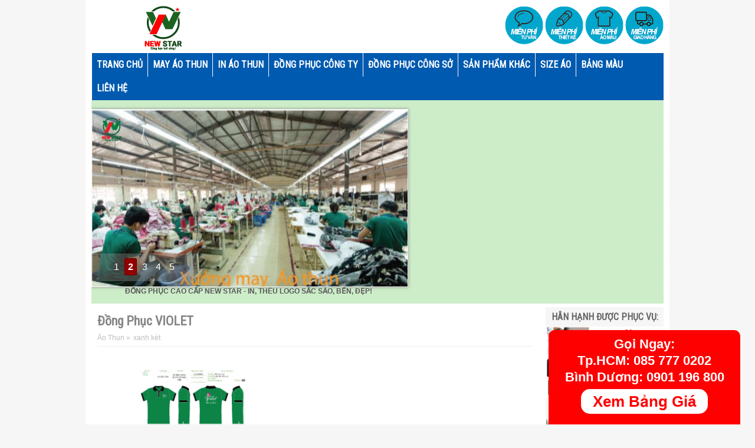

--- FILE ---
content_type: text/html; charset=UTF-8
request_url: https://www.lamaothun.com/2019/03/ong-phuc-violet.html
body_size: 25520
content:
<!DOCTYPE html>
<HTML dir='ltr' lang='vi' xml:lang='vi'>
<head>
<script type='text/javascript'>
    WebFontConfig = {
      google: { families: [ 'Roboto+Condensed:400:latin,vietnamese' ] }
                           };
                           (function() {
                           var wf = document.createElement('script');
                           wf.src = ('https:' == document.location.protocol ? 'https' : 'http') +
                           '://ajax.googleapis.com/ajax/libs/webfont/1/webfont.js';
                           wf.type = 'text/javascript';
                           wf.async = 'true';
                           var s = document.getElementsByTagName('script')[0];
                           s.parentNode.insertBefore(wf, s);
                           })(); </script>
<!-- Google Tag Manager -->
<script>(function(w,d,s,l,i){w[l]=w[l]||[];w[l].push({'gtm.start':
new Date().getTime(),event:'gtm.js'});var f=d.getElementsByTagName(s)[0],
j=d.createElement(s),dl=l!='dataLayer'?'&l='+l:'';j.async=true;j.src=
'https://www.googletagmanager.com/gtm.js?id='+i+dl;f.parentNode.insertBefore(j,f);
})(window,document,'script','dataLayer','GTM-WDKZXBF');</script>
<!-- End Google Tag Manager -->
<meta content='width=device-width; initial-scale=1.0; maximum-scale=1.0; user-scalable=0;' name='viewport'/>
<meta content='7CA137145F9FC0F09FA8DD4D2A179E6B' name='msvalidate.01'/>
<meta content='705bff9e49e0f87c' name='yandex-verification'/>
<meta content='emerXa9GhvsbSo1yQs4aH4iPWpI' name='alexaVerifyID'/>
<meta content='5UdelzQV5LWDsSSCO2ooD-Rgq2jeXqDrPlblm7jtfDM' name='google-site-verification'/>
<meta content='dFUwYTRHT0FhaTNZYUpWbjFCdHhZcm9VdTVLcTdjWjJ3bkp2Y2RmcXNzOD01' name='dmca-site-verification'/>
<meta content='ab6ba749ac488fdf3bca6cff8a0adf15' name='p:domain_verify'/>
<title>Bảng Giá 2022 Đồng Phục VIOLET Giá Rẻ, Đẹp, Uy Tín Ở TpHCM Hà Nội - Làm Áo Thun</title>
<meta content='MAI VĂN HÙNG' name='Author'/>
<meta content='general' name='rating'/>
<meta content='all' name='robots'/>
<meta content='index, follow' name='robots'/>
<meta content='id' name='geo.country'/>
<meta content='1 days' name='revisit-after'/>
<meta content='10.795916, 106.651538' name='geo.position'/>
<meta content='369/9A Nguyễn Thái Bình, Phường 12, Quận Tân Bình, Tp.Hồ Chí Minh, Việt Nam' name='geo.placename'/>
<meta content='vn' name='geo.region'/>
<meta content='text/html; charset=utf-8' http-equiv='Content-Type'/>
<link href='https://www.lamaothun.com/2019/03/ong-phuc-violet.html' rel='canonical'/>
<script type='application/ld+json'>
{
  "@context": "https://schema.org",
  "@type": "ClothingStore",
  "name": "Làm Áo Thun",
  "alternateName": "Công ty May Đồng Phục Chất Lượng Giá Rẻ",
  "logo": "https://www.lamaothun.com/",
  "image": "https://www.lamaothun.com/",
  "description": "Làm Áo Thun là công ty có bề dày kinh nghiệm trong lĩnh vực may mặc May áo thun đồng phục in thêu logo giá rẻ 100 chất lượng, đúng hẹn Đặt in áo thun ngay tại lamaothun com!",
  "hasMap": "https://www.google.com/maps/place/L%C3%A0m+%C3%81o+Thun+May+%C4%90%E1%BB%93ng+Ph%E1%BB%A5c+C%C3%B4ng+Ty+Blue+Morning/@10.804039,106.6643423,17z/data=!3m1!4b1!4m5!3m4!1s0x317529405b79bb51:0x32121fdaabac576a!8m2!3d10.804039!4d106.666531",	
  "url": "https://www.lamaothun.com",
  "telephone": "+84901486087",
  "priceRange": "50000VND-5000000VND",
  "address": {
    "@type": "PostalAddress",
    "streetAddress": "32 Phổ Quang, Phường 2, Tân Bình, Thành phố Hồ Chí Minh 700000",
    "addressLocality": "Tân Bình",
	"addressRegion": "Hồ Chí Minh",
    "postalCode": "700000",
    "addressCountry": "Việt Nam"
  },
  "geo": {
    "@type": "GeoCoordinates",
    "latitude": 10.804039,
    "longitude": 106.6643423
  },
  "openingHoursSpecification": {
    "@type": "OpeningHoursSpecification",
    "dayOfWeek": [
      "Monday",
      "Tuesday",
      "Wednesday",
      "Thursday",
      "Friday",
      "Saturday",
      "Sunday"
    ],
    "opens": "08:00",
    "closes": "17:00"
  },
  "sameAs": [
    "https://www.facebook.com/lamaothunchuyennghiep/",
    "https://www.pinterest.com/lamaothundongphuc",
	"https://g.page/lamaothun?share"
	  ]
}
</script>
<!--post-->
<meta content='Đồng Phục VIOLET  ☎0901.486.078 Đặt In Áo Phông Đẹp Giá Rẻ, Chất Lượng Cao Cấp  LÀM ÁO THUN ĐỒNG PHỤC Công Ty Uy Tín Xưởng May Tại TpHCM Hà Nội' name='Description'/>
<meta content='Đồng Phục VIOLET,Đồng Phục VIOLET TpHcm,Đồng Phục VIOLET Hà Nội,Đồng Phục VIOLET Giá Rẻ,Đồng Phục VIOLET Chất Lượng Cao' name='Keywords'/>
<!--blog post-->
<meta content='summary_large_image' name='twitter:card'/>
<meta content='' name='twitter:description'/>
<meta content='Đồng Phục VIOLET' name='twitter:title'/>
<meta content='@phongvesanbay' name='twitter:site'/>
<meta content='https://i.imgur.com/4OKJzhT.jpg' name='twitter:image'/>
<meta content='@phongvesanbay' name='twitter:creator'/>
<style id='page-skin-1' type='text/css'><!--
/* -----------------------------------------------
Design by
Name    : Mai Van Hung
----------------------------------------------- */
h3 {font:11px Arial;height: 5px;border: 0 none;margin: 0 5px 3px;padding: 5px 0px 0px 0px;}
h4{font: 12px Arial;height: 5px;border: 0 none;margin: 0px;padding: 0px 0px 17px 0px;}
h5{font: 10px Arial;height: 5px;border: 0 none;margin: 0px;padding: 0px 0px 10px 0px;}
h6{font: 10px Arial;height: 5px;border: 0 none;margin: 0px;padding: 0px 0px 10px 0px;}
.profile-img {float: left;
margin: 0 5px 5px;
width: 35px;
height: 35px;}
.clear{clear: both;}
/* POPUP --------------------- */
#FBfanback {
display: none;
background: rgba(0, 0, 0, 0.96) none repeat scroll 0 0;
width: 100%;
height: 100%;
position: fixed;
top: 0;
left: 0;
z-index: 99999;
}
#FBfan-exit {
width: 100%;
height: 100%;
}
#FBfanbox {
background-image: url(https://i.imgur.com/UYTxI9k.jpg);
background-repeat: no-repeat;
background-size: cover;
width: 600px;
padding: 20px;
height: 220px;
position: absolute;
top: 20%;
left: 50%;
margin: 0px 0 0 -300px;
-webkit-box-shadow: inset 0 0 200px 0 #333333;
-moz-box-shadow: inset 0 0 200px 0 #333333;
box-shadow: inset 0 0 200px 0 #333333;
-webkit-border-radius: 5px;
-moz-border-radius: 5px;
border-radius: 5px;
}
.mobile #FBfanbox {
background-image: url(https://i.imgur.com/UYTxI9k.jpg);
background-repeat: no-repeat;
background-size: cover;
width: 80%;
height: 280px;
position: absolute;
top: 20px;
left: 0px;
margin: 30px 10px 0px 20px;
-webkit-box-shadow: inset 0 0 200px 0 #333333;
-moz-box-shadow: inset 0 0 200px 0 #333333;
box-shadow: inset 0 0 200px 0 #333333;
-webkit-border-radius: 5px;
-moz-border-radius: 5px;
border-radius: 5px;
}
#FBfanclose {
float: right;
cursor: pointer;
background: url(https://i.imgur.com/AT0phN5.png) no-repeat;
height: 0px;
padding: 0px 0px 15px 20px;
position: relative;
margin-top: -10px;
margin-right: -15px;
}
.FBremove-border {
height: 1px;
width: 400px;
margin: 0 auto;
margin-top: 0px;
position: relative;
margin-left: 20px;
}
.chucmung {font-size: 39px; margin: 15px 0px 0px 0px; font-family:arial;}
.mobile .chucmung {font-size: 120%; margin: 15px 0px 0px 0px; font-family:arial;}
/* END POPUP --------------------- */
ol {padding-left: 35%;}
.breadcrumb{/*background: #EBEBEB; */
padding: 0px 10px 0px 0px;
border-bottom: 1px solid #F1EDED;
margin: 0px 10px 10px 0px;
font: 12px Arial;
line-height: 2.4em;
color: #BDBCBC;}
.breadcrumb a:visited, .breadcrumb a:link {color: #BDBCBC;}
#menu-mini #top a {padding: 5px 5px;;border-right: 1px solid #fff;border-left:none;}
#menu-mini #top .selected {background: rgb(36, 175, 20);/*background-image: url(https://c2.staticflickr.com/8/7675/26897200936_86902dbb2c_o.gif);*/}
#menu-mini #top li {background:#C0BEBE;}
#menu-mini #top li:hover {background:rgb(36, 175, 20);}
#menu-mini {padding-bottom: 20px;}
#footer4{height: 190px;}
#pichome{display:inline;}
#pichome img {
padding:3px;
border: 1px rgba(221, 221, 221, 0.3) solid;
padding: 3px;
border-radius: 2px;
width: 180px;
height: 113px;
-webkit-transition-duration: 0.5s; /*Webkit: Animation duration*/
-moz-transition-duration: 0.5s; /*Mozilla duration version*/
-o-transition-duration: 0.5s; /*Opera duration version*/
}
#pichome img:hover {
background: #ff6699;
}
/* #### phone 280 #### */
@media screen and (min-device-width: 279px) and (max-device-width: 281px){
#pichome img {width: 118px;}
}
/* #### phone 320 #### */
@media screen and (min-device-width: 319px) and (max-device-width: 358px){
#pichome img {width: 135px;}
}
/* #### phone 360 #### */
@media screen and (min-device-width: 359px) and (max-device-width: 361px){
#pichome img {width: 155px;}
}
/* #### phone 375 #### */
@media screen and (min-device-width: 374px) and (max-device-width: 376px){
#pichome img {width: 160px;}
}
/* #### phone 414 #### */
@media screen and (min-device-width: 413px) and (max-device-width: 415px){
#pichome img {width: 177px;}
}
/* #### phone 540 #### */
@media screen and (min-device-width: 539px) and (max-device-width: 541px){
#pichome img {width: 150px;}
}
/* #### phone 768 #### */
@media screen and (min-device-width: 767px) and (max-device-width: 769px){
#pichome img {width: 180px;}
}
.contact-form-button-submit {Background-image: url(https://c2.staticflickr.com/8/7675/26897200936_86902dbb2c_o.gif);border-color:none;}
address {
font-style: normal;
margin: 10px 0;}
body{font: italic normal 13px arial;color: #555; background:#f6f6f6;
margin:0px;}
a:link{color:#868686;text-decoration:none}
a:visited{color:#868686;text-decoration:none}
a:hover{color:rgb(36, 175, 20);text-decoration:none}
a img{border-width:0}
#header-wrapper{width:970px;margin:0 auto;}
#header-inner{background-position:center;margin-left:10px;margin-right:auto; margin-top:10px;}
#header{float:left;width:232px;text-align:left;color:#fff;margin:0; height:90px;}
#header2{    padding-top: 10px;float:right;width:728px;margin-right:0px;text-align:left;color:#555}
.header .widget,.header2 .widget{text-align: right;margin:0 auto;padding:0px}
#header h1, #header p{line-height: 4px;font: bold 8px Arial;margin: 0 auto;padding: 80px 0px 0px 0px;letter-spacing: 0.08cm;}
#header a{color:#f4eaa6;text-decoration:none}
#header a:hover{color:rgb(36, 175, 20)}
#header .description{max-width:100%;text-transform:none;line-height:1em;font:14px Arial;color:#fff;margin:0 auto;padding:0 5px 5px}
#header img{margin-right:auto;margin-left:auto}
#navbar-iframe{height:0;visibility:hidden;display:none}
#nav-wrapper{display: none;margin-bottom: 5px;background:#f6f6f6;height:31px;font:12px Arial;overflow:hidden;border-top:1px solid #fff}
.mobile #nav-wrapper{left: 0px; display: block; overflow: hidden; TOP:0px; z-index: 10; position: fixed; width: 100%; background:rgb(36, 175, 20);padding:3px 0px;}
#nav{margin:0 auto;width:970px;height:31px;padding:0}
#nav ul{float:left;width:auto;height:31px;margin:0;padding:0;list-style-type:none}
#nav ul li{float:left;height:31px}
#nav ul li a,#nav ul li a:visited{float: left;height: 31px;padding: 6px 11px;color:rgb(142, 142, 142);/*color: rgb(36, 175, 20);*/font-family: arial, sans-serif;text-transform: none;font-size: 14px;}
#nav ul li a:hover{color:#fff;text-decoration:none;background:rgb(36, 175, 20);}
#main-wrapper{width:770px;float:left;word-wrap:break-word;overflow:hidden;}
#sidebar-wrapper{padding:6px 0px 0px 0px;width:200px;float:right;word-wrap:break-word;overflow:hidden;display:block}
h2.date-header{margin:1.5em 0 .5em}
.post{margin:10px 10px 10px 0;padding:5px 0 0px 10px;}
.post .jump-link{display:none}
.post h1,.post h2{font:20px Bold Cambria, Arial;line-height:1em;margin:.25em 0 0;padding:0 0 4px;color:#666}
.post h1 a,.post h1 a:visited,.post h1 strong,.post h2 a,.post h2 a:visited,.post h2 strong{color:rgb(173, 173, 173));
font-family: 'Roboto Condensed', arial, sans-serif; font-size: 22px;font-weight: bold;}
.post h1 strong,.post h1 a:hover,.post h2 strong,.post h2 a:hover{color:rgb(36, 175, 20)}
.post-body{font:14px Arial;padding-top:10px;line-height:1.3em;margin:0em 0 .7em}
.post-body blockquote{line-height:1.3em;font-style:italic}
.post-footer{color:#333;text-transform:none;letter-spacing:.01em;font:12px Arial;line-height:1.4em;margin:.75em 0}
.comment-link{margin-left:.6em}
.post img{max-width:100%;width:auto;-ms-interpolation-mode:bicubic;border:0;}
.post blockquote{margin: 10px 10px 15px 32%;padding: 10px 15px 10px 15px;line-height: 1.6em;color: #333;background: #eee;border-left: 20px solid #ccc}
.post blockquote p{margin:.75em 0}
/* Comments
----------------------------------------------- */
.comments {margin:5px 0;padding:10px 15px; line-height:1em; }
.comments .comments-content { font-size:12px; margin-bottom:16px; font-weight:normal; text-align:left; line-height:1.4em; }
.comments .comment .comment-actions a { display:inline-block; margin:0; padding:1px 6px; border:1px solid #C4C4C4; border-top-color:#E4E4E4; border-left-color:#E4E4E4; color:#424242 !important; text-align:center; text-shadow:0 -1px 0 white; text-decoration:none; -webkit-border-radius:2px; -moz-border-radius:2px; border-radius:2px; background:#EDEDED; background:-webkit-gradient( linear,left top,left bottom,color-stop(.2,white),color-stop(1,#E5E5E5) ); background:-moz-linear-gradient( center top,white 20%,#E5E5E5 100% ); font:11px/18px sans-serif; padding:2px 8px; margin-right:10px; }
.comments .comment .comment-actions a:hover { text-decoration:none; background:#fff; border:1px solid #5AB1E2; }
.comments .comments-content .comment-thread ol { list-style-type:none; padding:0; text-align:none; }
.comments .comments-content .inline-thread { padding:0.5em 1em; }
.comments .comments-content .comment-thread { margin:8px 0; }
.comments .comments-content .comment-thread:empty { display:none; }
.comments .comments-content .comment-replies { margin-top:1em; margin-left:40px; font-size:12px; background:#f6f6f6; }
.comments .comments-content .comment { margin-bottom:16px; padding-bottom:8px; }
.comments .comments-content .comment:first-child { padding-top:16px; }
.comments .comments-content .comment:last-child { border-bottom:0; padding-bottom:0; }
.comments .comments-content .comment-body { position:relative; }
.comments .comments-content .user { font-style:normal; font-weight:bold; }
.comments .comments-content .user a { color:#2D5E7B; font-size:14px; font-weight:bold; text-decoration:none; }
.comments .comments-content .icon.blog-author { width:18px; height:18px; display:inline-block; margin:0 0 -4px 6px; }
.comments .comments-content .datetime { color:#999999; float:right; font-size:11px; text-decoration:none; }
.comments .comments-content,.comments .comments-content .comment-content { margin:0 0 8px; }
.comment-header { background-color:#F4F4F4; border:thin solid #E6E6E6; margin-bottom:5px; padding:5px; }
.comments .comments-content .comment-content { text-align:none; }
.comments .comments-content .owner-actions { position:absolute; right:0; top:0; }
.comments .comments-replybox { border:none; height:250px; width:100%; }
.comments .comment-replybox-single { margin-top:5px; margin-left:48px; }
.comments .comment-replybox-thread { margin-top:5px; }
.comments .comments-content .loadmore a { display:block; padding:10px 16px; text-align:center; }
.comments .thread-toggle { cursor:pointer; display:inline-block; }
.comments .continue { cursor:pointer; }
.comments .continue a { display:inline-block; margin:0; padding:1px 6px; border:1px solid #C4C4C4; border-top-color:#E4E4E4; border-left-color:#E4E4E4; color:#424242 !important; text-align:center; text-shadow:0 -1px 0 white; text-decoration:none; -webkit-border-radius:2px; -moz-border-radius:2px; border-radius:2px; background:#EDEDED; background:-webkit-gradient( linear,left top,left bottom,color-stop(.2,white),color-stop(1,#E5E5E5) ); background:-moz-linear-gradient( center top,white 20%,#E5E5E5 100% ); font:11px/18px sans-serif; padding:2px 8px; margin-right:10px; }
.comments .comments-content .loadmore { cursor:pointer; max-height:3em; margin-top:3em; }
.comments .comments-content .loadmore.loaded { max-height:0; opacity:0; overflow:hidden; }
.comments .thread-chrome.thread-collapsed { display:none; }
.comments .thread-toggle { display:inline-block; }
.comments .thread-toggle .thread-arrow { display:inline-block; height:6px; width:7px; overflow:visible; margin:0.3em; padding-right:4px; }
.comments .thread-expanded .thread-arrow { background:url(https://blogger.googleusercontent.com/img/b/R29vZ2xl/AVvXsEhnnjekRmVi_KJZHM-9YvIPLrSgm3sOcbTQeq6i2ftIb3Sk26D-o1BXpsydnRKKpOAxv6XBW74xyHh1_4BmcZY9YP4Uq1O8UgjE96ocQgjM1bD31m09SWsrp9Ko-gfuz5w4SWfStoLI5Dc/s7/arrow-down.png) no-repeat scroll 0 0 transparent; }
.comments .thread-collapsed .thread-arrow { background:url(https://blogger.googleusercontent.com/img/b/R29vZ2xl/AVvXsEixDspDFfORo4i_ijePv6ZUGbt8XCeg9WYxy5NhjhWUo0O-z6S52PTt5kusWXOUmuaKcdzSrxP-Mpyc8DqiYN5GPzchrUQsDi4qpaI2C6EQU7tt57pJBgy4iFkbhhuzALXEPLdZqamg9Ys/s7/arrow-right.png) no-repeat scroll 0 0 transparent; }
.comments .avatar-image-container { background-image:url(https://blogger.googleusercontent.com/img/b/R29vZ2xl/AVvXsEhXZnYajLgz1Hfls2mbIeozfU2prAVcMhV2tUo09jco4TRBJ50dofxEAFPRDeHXsq7MHDLjx4SyymF5cO6A6ihQD3H3uVioF0CPUv3lQFBHw8tzisyFL7OspG1u0W4BgaKAOtR5MqASYLo/s41/avatar.jpg); background-position:center center; background-repeat:no-repeat; float:left; width:36px; max-height:36px; margin:0; outline:1px solid #FFFFFF; padding:3px; vertical-align:middle; overflow:hidden; border:1px solid #DDDDDD; }
.comments .avatar-image-container img { width:36px; }
.comments .comment-block { margin-left:48px; position:relative; }
@media screen and (max-device-width:480px) { .comments .comments-content .comment-replies { margin-left:0; }}
#blog-pager{clear:both;text-align:center;margin:10px 5px 15px;padding:15px 10px 0}
#blog-pager-older-link a,#blog-pager-newer-link a,a.home-link{width:80px;text-align:center;display:inline-block;background: #f6f6f6;
color: rgb(36, 175, 20); font:12px Arial;text-transform:none;margin:0 0px;padding:6px 4px;}
.feed-links{clear:both;line-height:2.5em}
.sidebar h2{background: #f6f6f6;color:#666;
font-size: 16px;
font-family: 'Roboto Condensed', arial, sans-serif;
text-transform: uppercase;
margin: 0;
padding: 9px 0 9px 10px;}
.sidebar{color:#555;line-height:1.3em;border-top:none}
.sidebar li{text-indent:0;line-height:1.3em;margin:0;padding:3px 0 4px;border-bottom:1px dashed #b99f9f}
.sidebar .widget{margin:0;padding:0px}
.sidebar .widget-content{margin:0 auto;padding:0}
.sidebar a:link,.sidebar a:visited{font: 12px Arial; color:#
;text-decoration:none}
.sidebar li a:hover{color:rgb(36, 175, 20)}
.sidebar ul{list-style:none;margin:0;padding:5px 0}
#Label1 li {float:left; width:50%;}
.item-content{border-bottom: 1px dashed #e0cdcd;padding: 5px 0px 5px 0px;}
.showpageOf{color:#ddd;margin:2px;padding:3px 6px}
.showpageNum a,.showpage a{color:#ffbd31;text-decoration:none;margin:2px;padding:3px 6px}
.showpageNum a:hover,.showpage a:hover,.showpagePoint{color:#ffc800;margin:2px;padding:3px 6px}
.PopularPosts .item-thumbnail {float: right;margin:0 0 0 10px;}
.PopularPosts .item-thumbnail a{height:80px;width:127px;float:left;background-attachment: scroll;background-clip: border-
.PopularPosts .widget-content ul li{padding: 0em 0px;}
box;background-color:#fff;background-origin: padding-box;background-position: center center;background-repeat: no-repeat;background-size: auto auto;}
#PopularPosts1 li img {margin-right:0;padding: 0;border:0;opacity:1;}
#PopularPosts1 li img:hover{opacity:0.45}
#PopularPosts1 {font-size:11px;padding-top:10px;border-top:0}
#PopularPosts1 .item-thumbnail{background:#fff;float:left;margin:0 8px 8px 3px;padding:3px;height:80px;width:127px;border:1px solid #ccc;box-shadow:0 0 4px #bbb;-moz-box-shadow:0 0 4px #bbb;-webkit-box-shadow:0 0 4px #bbb}
#PopularPosts1 ul{padding:8px 0 0 7px}
#PopularPosts1 ul li {list-style-image: none;list-style-type: none;}
#PopularPosts1 li img{height:80px;width:127px}
.switch{background: #f6f6f6;
height: 22px;
color: #000;
margin: 7px 15px 0 0;
padding: 2px 10px 8px 10px;
text-transform: uppercase;}
.switch-left{width:95%;float:left;margin:0 auto;padding:6px;font-size:14px;font-family: 'Roboto Condensed', arial, sans-serif;color:#666;}
.switch-right{display: none;width:110px;float:right;margin:0 auto;padding-top:7px}
.switch a{border:1px solid #f4ede9;font:11px Arial;padding:3px 8px 3px 25px;text-transform:none;color:#f4ede9}
a.bar_view{background:url(https://blogger.googleusercontent.com/img/b/R29vZ2xl/AVvXsEiVFhP044Rdt3MBbAR-aUYa9oCbEX9xPXL_kNsFY4kTgVQcX20jv4kQhjMPiskVjuKDyPPX-uD811fc0hl_uqsZQhAcVfbFWXDN99jY4W3w068japzpYATH9urFYhQtbHzKspql4HoHfV7o/s15/drid.gif) no-repeat 3px center}
a.dat_view{background:url(https://blogger.googleusercontent.com/img/b/R29vZ2xl/AVvXsEgfQE493e1O91YL-qSkeoly_ziFufFuu8wX1ADMDA0FdYmaYuuCiPAODaFDqYzAkh7h5DvcXYG8ZKc33PhE-2jcpKtxMETjJI6pzkHqeepu8JqfVC8pwgiPfWG3YvqiogsunVWZWFt6dMI1/s15/listed.gif) no-repeat 3px center}
.switch a.active{background-color:#f4ede9;border:1px solid #f4ede9;color:#111;cursor:default}
#outer-wrapper{background:#fff;width:970px;text-align:left;font:12px Arial;margin:0 auto;padding:0px 10px 10px 10px;border:1px #FFE8E8 dashed; margin-top:0px;border-top:0px}
.footer h2{;font-size: 20px;font-family: 'Roboto Condensed', arial, sans-serif; color: #666;text-transform:uppercase;margin:0 0 10px;padding:4px 0 5px 10px;}
.footer{border-right: 1px #D8D8D8 solid;line-height:1.3em;font:normal 12px}
.footer ul{list-style:none;margin:0;padding:0}
.footer li{font:normal 12px Arial;color:#626262;text-indent:0;line-height:1.2em;margin:0;padding:3px 0 4px 17px}
.footer a:link,.footer li a:visited{color:#686868;text-decoration:none}
.footer a:hover, .footer li a:hover{color:rgb(36, 175, 20)}
.footer .widget{margin:0 0 8px;padding:6px 0;}
.footer .widget-content{padding:0 auto;padding-left: 10px;}
.picfooter{width:100%;margin-left:auto;margin-right:auto;text-align:center;font:normal normal 12px Arial, Tahoma, Helvetica, FreeSans, sans-serif}
#footer-wrapper{background: #f6f6f6;width:950px;text-align:left;font:normal normal 12px Arial, Tahoma, Helvetica, FreeSans, sans-serif;margin:0 auto;padding:10px}
#footer1-wrapper{width:300px;float:left;word-wrap:break-word;overflow:hidden}
#footer2-wrapper{margin-left:10px;width:310px;float:left;word-wrap:break-word;overflow:hidden;padding:0 10px}
#footer3-wrapper{width:300px;float:right;word-wrap:break-word;overflow:hidden}
.creditwrap{background: #999999;width:970px;margin:0 auto;padding:0 auto}
.credit{width:950px;line-height:1.6em;text-align:center;font-family:Arial;font-size:9px;color:#fff;overflow:hidden;clear:both;margin:0 auto;padding:10px 0;height: 39px;}
.credit a:link,.credit a:visited{color:#fff;text-decoration:none}
.credit a:hover{color:#fff;text-decoration:none}
#top-wrapper{background-color:#005ab0; width:970px;margin:0 auto;padding:0 auto}
.selected {background-image: url(https://c2.staticflickr.com/8/7675/26897200936_86902dbb2c_o.gif);}
#top a span, #top a.arrow span {color: rgb(36, 175, 20);}
#topbar{width:970px;height:30px;margin:0 auto;}
#top{width:100%}
#top,#top ul{list-style:none;font-family:Arial, serif;margin:0;padding:0}
#top a{border-left:1px solid #fff;display:block;text-decoration:none;font:normal 11px Arial;text-transform:none;color:#eee;padding:12px 8px}
#top a.arrow{background-image:url(https://blogger.googleusercontent.com/img/b/R29vZ2xl/AVvXsEiR-AZyL-tfb5NV55YYqzlWzdu87I8OZEKp4GjrifNLEQq1u6kkaqBRLwdZ4MXZJj1q5P-VQHksEwvLAUMdCTtexDCf7xIjZrzc8vJff55vhqr5CQQ-a8vMoJ9tVhuv2rTp2Y67Ir4n6UE/s18/arrow_white.gif);background-repeat:no-repeat;background-position:right center;padding:9px 24px 9px 12px}
#top li{float:left;position:static;width:auto}
#top li ul,#top ul li{width:170px}
#top ul li a{text-align:left;color:#fff;font-size:12px;font-weight:400;text-transform:none;font-family:Arial;border:none;padding:5px 10px}
#top li ul{z-index:100;position:absolute;display:none;background:#ff8b01;padding-bottom:0;-moz-box-shadow:0 2px 2px rgba(0,0,0,0.6);-webkit-box-shadow:0 2px 2px rgba(0,0,0,0.6)}
#top li:hover a,#top li.home a{background-color:#ff8b01;color:#fff}
#top li:hover ul a,#top li.hvr ul a{color:#fff;background-color:transparent;text-decoration:none}
#top li:hover ul,#top li.hvr ul{display:block}
#top li ul li.hr{display:block;font-size:1px;height:0;line-height:0;margin:0}
#top ul a:hover{background-color:#555!important;color:#fff!important;text-decoration:none}
#top a span,#top a.arrow span{font-size: 16px; font-family: 'Roboto Condensed', arial, sans-serif; color:#fff;display:block;line-height:16px;text-transform:uppercase;font-weight: bold;}
#top li:hover a span,#top li:hover a.arrow span{color:#fff}
.menusearch{width:200px;float:right;margin:0 auto;padding:4px 8px 0 0}
.searchform {margin-top:0px;display: inline-block;*display: inline;padding:0;background:#fff;width:200px;height:22px; overflow:hidden;-webkit-border-radius:3px;-moz-border-radius:3px;border-radius:3px;border:1px solid #000;}
.searchform input {font:italic 12px Arial;color:#222;line-height:22px;height:22px;padding:0;margin:0;}
.searchform .searchfield {background:transparent;padding:0 0 0 6px;margin:0;width: 165px;height:22px;border:0px;outline: none;line-height:22px;}
.searchform .searchbutton{border:none;font-size:12px;height:22px;width:22px;margin:0;padding:0}
.readmorecontent{text-align:right;float:right;margin-top:10px;}
.readmorecontent a{padding:5px 8px;color:#f4eaa6;background-image: url(https://c2.staticflickr.com/8/7675/26897200936_86902dbb2c_o.gif); text-decoration:none;font:12px Arial;}
.readmorecontent a:hover{color:#fff;text-decoration:none;}
#related-posts{float:left;width:auto;}
#related-posts h2{background:none;color:rgb(36, 175, 20);font:18px;font-family: 'Roboto Condensed', arial, sans-serif;padding:3px;margin-bottom:10px}
#related-posts .maskolis_img {padding:5px 5px 0;width:225px;height:139px;}
#related-posts .maskolis_img:hover{opacity:.6;filter:alpha(opacity=60);-moz-opacity:.6;-khtml-opacity:.6}
#related-posts .play-button{background:#fff;cursor:pointer;}
#carousel {display: none;background: #F8F8F8;width: 970px; position: relative; float: left; margin:0 0 10px 0;height:200px;overflow:hidden;}
#carousel .judul{margin-left:10px;font:18px Arial;padding:5px;color:rgb(36, 175, 20)}
#carousel .container {position: absolute;left: 0px;width: 970px;overflow:hidden;}
#carousel ul{width:10000px;position: relative;overflow:hidden;margin-top:0px;}
#carousel ul li {display: inline; float: left; margin:1px 0px 2px 10px; padding:1px; width: 180px; overflow: hidden;height:178px}
#carousel .thumb{height:110px;width: 170px;background:#fff;padding:4px;border:1px solid #ccc;box-shadow:0 0 4px #bbb;-moz-box-shadow:0 0 4px #bbb;-webkit-box-shadow:0 0 4px #bbb;}
#carousel  #previous_button { position: absolute; top:8px;right: 39px; width: 25px; height: 22px; cursor: pointer; background: url(https://blogger.googleusercontent.com/img/b/R29vZ2xl/AVvXsEhTOQRUEwLrAMaXbCtPryBEbqCtv0pAoF5AYZ_TEUmECSBm1P6MHZNDIiuiYs5HMrQq479nzmh_-6vQPkAKKmYHwXzcCO7P93LXCqoITfoTX4aJ2nquDpU4cEfdTS9LS76mxgv4zOWs2_pJ/s52/paginate.png) no-repeat; background-position: 0 0; }
#carousel #next_button { position: absolute; top:8px; right:10px; width: 25px; height: 22px; cursor: pointer; background: url(https://blogger.googleusercontent.com/img/b/R29vZ2xl/AVvXsEhTOQRUEwLrAMaXbCtPryBEbqCtv0pAoF5AYZ_TEUmECSBm1P6MHZNDIiuiYs5HMrQq479nzmh_-6vQPkAKKmYHwXzcCO7P93LXCqoITfoTX4aJ2nquDpU4cEfdTS9LS76mxgv4zOWs2_pJ/s52/paginate.png) no-repeat; background-position: -27px 0; }
#carousel #next_button:hover, #previous_button:hover { -ms-filter: "progid: DXImageTransform.Microsoft.Alpha(Opacity=80)"; filter: alpha(opacity=80); opacity: 0.8; transition: opacity .25s ease-in-out; -moz-transition: opacity .25s ease-in-out; -webkit-transition: opacity .25s ease-in-out; }
#carousel ul li a.slider_title{color:rgb(36, 175, 20);display:block;text-align:center;font:bold 12px Arial;margin-top:8px}
#carousel ul li a.slider_title:hover{color:#111}
.postmeta{display: none;font-size:11px;text-transform:uppercase;font-weight:400;padding:5px 0 10px}
.author{color:#555;background:url(https://blogger.googleusercontent.com/img/b/R29vZ2xl/AVvXsEgHRvxgGd0ABbQcpmvjRqV9V7ei-C8Afxy_sQyKXQivbYhqg4OpfuPrUt32TrGBBjRw-hmNJ1x_kD90b5YMc8ZCmUucUv1VMEtTJNovXLQI20WzQbi98Xyr9CpC9ys-0QFt_y5evHnQLkYQ/s12/user.png) left center no-repeat;padding:2px 5px 2px 20px}
.clock{color:#555;background:url(https://blogger.googleusercontent.com/img/b/R29vZ2xl/AVvXsEj-AWVXOB5NQS-LAk-bIb67JFkltaLkDuO3-lMup_-hBBpD7J2ZeuHL9a7cRBnxMhERidYEqvv7wmbXoatpr4EY-5x1nGrnGWl7ceOPYWDMYdCPFZnzSYJ5IcWrsoch-Tcekx7cYcT7QLn7/s12/time.png) left center no-repeat;padding:2px 5px 2px 20px}
.clock a{color:#555}
.clock a:hover{color:rgb(36, 175, 20)}
.video-container iframe,.video-container object, .video-container embed { position:absolute;width:100%; height:100%;text-align:center }
/* Slide Content
----------------------------------------------- */
.slide1-wrapper {padding:0 auto;margin:0 auto;width:auto;float: left;
word-wrap: break-word; overflow: hidden;}
.slide1 ul {list-style:none;margin:0;padding:0;}
.slide1 .widget {margin:0}
#bot-wrapper {display: none;padding-top:10px;width:970px;float:left;word-wrap:break-word;overflow:hidden}
#bot1-wrapper{width:620px;float:left;word-wrap:break-word;overflow:hidden}
#bot2-wrapper{height: 355px;padding-left:10px;width:340px;float:right;word-wrap:break-word;overflow:hidden}
.bot .widget,.bot1 .widget,.bot2 .widget{margin:0;padding:0 0 8px}
.bot ul,.bot1 ul,.bot2 ul {list-style:none;margin:0 0 0;padding:0 0 0;}
#tabber-wrapper{display: none;width:770px;float:left;word-wrap:break-word;overflow:hidden;margin:0 10px 10px 0;}
ul.tab-view{float:left;list-style:none;height:25px;width:760px;margin:0;padding:5px 5px 6px;font:14px Arial;background:rgb(36, 175, 20)}
ul.tab-view li{float:left;height:26px;line-height:26px;overflow:hidden;position:relative;margin:0;padding:0}
ul.tab-view li a{text-decoration:none;color:#f4ede9;display:block;outline:none;font-weight:400;padding:0 15px;text-shadow:1px 1px 1px #000}
html ul.tab-view li.active,html ul.tab-view li.active a,html ul.tab-view li.active a:hover{color:rgb(36, 175, 20);background:#f4ede9;-moz-border-radius:4px;-webkit-border-radius:4px;border-radius:4px;text-shadow:none}
.tab-wrapper{overflow:hidden;clear:both;float:left;width:650px;margin-bottom:10px;}
.tabber{padding:5px 0 0}
.tabber .column{float:left;display:inline;width:200px;height: 190px;margin:5px 6px 0 4px;padding:2px 2px 5px;}
.tabber .column_img{background:#fff;padding:4px;width:190px;height:143x;margin:5px 0px 0px;border:1px solid #ccc;box-shadow:0 0 4px #bbb;-moz-box-shadow:0 0 4px #bbb;-webkit-box-shadow:0 0 4px #bbb;}
.tabber h2{font:12px;font-family: 'Roboto Condensed', arial, sans-serif; line-height:16px;margin:3px 5px;text-align:center;}
.tabber h2 a{color:rgb(36, 175, 20)}
.tabber h2 a:hover{color:#555}
/* Slider */
.sompret-wrapper {float:right; position: relative;padding:7px 7px 4px;background:#f8f8f8}
.sompret { overflow: hidden; position: relative; width:606px; height:310px;}
.image_reel { position: absolute; top: 0; left: 0; }
.image_reel img {overflow: hidden;float: left;width:606px; height:auto;}
.paging {background:#eee;padding: 4px 0 2px; text-align:center;z-index: 100; }
.paging a { text-indent:-9999px; background:url(https://blogger.googleusercontent.com/img/b/R29vZ2xl/AVvXsEjcKIPBTUCOzYV70jnZkM9eUJWV5jKWniBNCQn5V_VrX1K25neYUtMeVn3w2mLz33ERizK8c4JsQf-vDzx27IgbbkmaHbtDqo5sBa494erFZNtjE9C0v8MFaP3VwxSreoPgJx2JF2QP3mG6/s12/slider_item.png) no-repeat center; width:12px; height:12px; display:inline-block;margin:3px; border:none; outline:none; }
.paging a.active { background:url(https://blogger.googleusercontent.com/img/b/R29vZ2xl/AVvXsEjRA_NUi-389-AhJrmCKR0u_aIcqnVSe2YXj15aRrK_q8XoJsjmFHc2-b3AwmHDdgzGSzDfL2rxkKptyZNzcPSHUQZ5zXRy1DHBQ6Z5Oi6A6FtWFvdoaenxUogcL6JEzhLm4t9NJWQVnXK4/s12/slider_item_active.png) no-repeat center; border:none; outline:none;}
.paging a:hover {font-weight: bold; border:none; outline:none;}
.crott {opacity: 0.5; background-color:#E2E2E2 ; width:586px; display: none; position:absolute;bottom: 0; left: 0; z-index: 101;padding:5px 10px;  }
.crott a{color: #555;font: 20px Arial }
.crott p{color: #555;font: 12px Arial;}
.featuredPost2 h3{background:rgb(36, 175, 20);letter-spacing:0.05cm;font:16px Arial;text-transform:none;color:#333;margin:0 auto;padding:6px 0px 6px 8px;text-shadow:1px 1px 1px #000}
.featuredPost2 h3 a{color:#fff}
.featuredPost2 h3 a:hover{color:#eee}
.featuredPost2 .entry-title{font:12px Arial;text-transform:none;color:rgb(36, 175, 20);line-height:15px;margin-bottom:5px}
.featuredPost2 .entry-title a{color:rgb(36, 175, 20)}
.featuredPost2 .entry-title a:hover{color:#111}
.featuredPost2{font:11px Arial;float:left;padding:10px;margin-bottom:10px;}
.featuredPost2 ul li{border:none;background:none;border-bottom:1px dashed #e0cdcd;margin:0;padding:5px 0;}
.featuredPost2 img{background:#fff;padding:3px;float:left;display:block;margin-right:10px;border:1px solid #ccc;box-shadow:0 0 4px #bbb;-moz-box-shadow:0 0 4px #bbb;-webkit-box-shadow:0 0 4px #bbb;}
#HTML9{font-size: 16px; height: 290px;/*background-image: url(https://blogger.googleusercontent.com/img/b/R29vZ2xl/AVvXsEg5xd7DYGyAgj7TAtyTTFbCKHZ-C-_2Guqrgo65J7pdIcG4Y3Wy6fHwkXX5kL2UAvnhUd41HohY36LzhIhptKnRia88du2d3yOewKIMAt-8ItbWERISuRnE3KaEYX_UPwa7DJfgiEjl7SZO/s969/140823---banner.jpg);background-repeat: no-repeat;background-position:left;*/}
#baogia2{line-height: 40px; font-size: 16px;color: #868686;}
#bg0{text-align:left; padding:8px 30px 15px 30px; background:rgba(246, 246, 246, 0.52); /* background-image: url(&quot;https://blogger.googleusercontent.com/img/b/R29vZ2xl/AVvXsEi36dSURTJjOA0InDKc3XuNUobdl0Jx9nUW_E9R1rSZv7zx29tUFy7FlGJONKWsMxwEstpzcHOIsLyPV0fXRTFGBTTTJJgSubN6vFS7wp4KlFlef0zU1DMPCCUpldn5qO34Ty5M_RqFosY3/s1600/banner-lam-lich-tet.png&quot;);background-repeat: no-repeat;background-position: right;*/}
#bg1{float:left;width:50%;}
#bg2{float:left;width:45%;padding:8px 0px 8px 30px;}
#bg3{clear:both;}
#mad_mimi_signup_form{line-height: 42px; color: #868686;}
.mobile #banggia{padding:0px 0px 0px 10px;}
.mobile #baogia2{font-size: 100%;color: #868686; padding: 5px;}
.mobile #bg0{text-align:left; padding:0px;}
.mobile #bg1{width: 93%;text-align: center;padding: 0px 5px 0px 5px;}
.mobile #bg2{width:100%;padding:50px 0px;}
.mobile #bg3{clear:both;}
.mobile #mad_mimi_signup_form{line-height: 42px; color: red;}
.mobile .post blockquote{margin-left:0px;}
.mobile ol{padding-left:30px;}
.mobile .post h1, .mobile .post h2, .mobile .post h3 {line-height:1.5em}
#chiase{padding:10px 0;margin:5px 0px 8px 0px;width:100%;float:left;height:20px;border-bottom:2px solid rgb(235, 235, 235);background:yellow;}
body.mobile {max-width: 630px; margin: 0 auto; background:none;}
.mobile #main-wrapper, .mobile #header{width:100%;float:left;word-wrap:break-word;overflow:hidden;}
.mobile #footer-wrapper {display:none;}
.mobile #header-wrapper {width:100%; background-image: url(""); background-position: left;height:0px; background-repeat: no-repeat;}
.mobile .switch {display:none;}
.mobile #outer-wrapper, .mobile #main-wrapper, .mobile #sidebar-wrapper {float: none; width:96%;margin: 0px; padding:2%}
.mobile #nav{width:100%;}
.mobile #header {height:0px; padding:0px;}
.mobile #header h1, #header p {display:none;}
.mobile .header .widget, .header2 .widget {text-align: left;}
.mobile .post-title {font-size:12px;}
.mobile #outer-wrapper {padding:none; border:none; background: #fff; text-align: left; font: 12px Arial;max-width: 100%; }
.mobile #topbar, .mobile #top-wrapper{width: 100%;}
.mobile #top a span, .mobile #top a.arrow span {font-size: 25px;}
/* .mobile #blog-pager-older-link, .mobile #blog-pager-newer-link {float: none;} */
.mobile #blog-pager-older-link a, .mobile #blog-pager-newer-link a, .mobile a.home-link{border: 1px #999 solid; font-size: 120%;}
.mobile #menu_top {width: 80px;font-size: 150%;text-align: center; display: inline-block; background: rgb(36, 175, 20); color: #fff; text-transform: none; margin: 0px; padding: 8px 0px;border: 1px solid rgb(36, 175, 20);}
.mobile #blog-pager{padding: 15px 10px 0;}
/*.mobile .bar{height: 128px;}*/
.mobile h3.post-title {margin: -20px 0px 0px 0px;}
.mobile .post-body img, .mobile .post-body iframe {width: 100%;}
.mobile .post {padding: 0 8px;}
.mobile #HTML9{padding:0px; height:100%;background-image:none;font-size: 100%;}
.mobile h2 {color: #868686;}
.mobile #menu_ben {width:100%;font-size: 150%;text-align: center;display: inline-block;background:#f6f6f6;color:rgb(36, 175, 20);text-transform: none;margin: 5px 0px;padding: 8px 0px; border: 1px solid rgb(36, 175, 20);}
.back-to-top {
position: fixed;
/* bottom: 195px;
right: 10px;*/
bottom: 79px;
right: 500px;
width: 233px;
text-align: center;
text-decoration: none;
display: none;
font-weight: bold;
box-shadow: 0 0 5px rgb(255, 252, 0);
-moz-box-shadow: 0 0 5px rgb(255, 252, 0);
-webkit-box-shadow: 0 0 5px rgb(255, 252, 0);
background: red;
border: 1px solid #ffffff;
color: white;
font-size: 18px;
padding: 20px;
border-radius: 2px;
font-family: 'Roboto Condensed', arial, sans-serif, arial;
}
.back-to-top:hover {
background-color:rgb(242, 0, 0);
border: 1px solid #FCEF00;
text-decoration: none;
}
#spkhac-ul{padding:8px 0px 10px 0px; font-size: 16px;font-family: &#39;Roboto Condensed&#39;, arial, sans-serif;}
#spkhac-li{font-size: 16px;font-family: &#39;Roboto Condensed&#39;, arial, sans-serif;}
#hotline-1{font-weight: bold; position: fixed; bottom: 0; left: 0; width: 100%; height: 79px; text-align: center;z-index: 250;line-height: 1.4;}
#hotline-2{height: 50px;   bottom: 0px;   position: relative;   z-index: 100;   width: 990px;   margin: auto;   color: #ffffff; font-size: 14px;font-family: &#39;Roboto Condensed&#39;, arial, sans-serif;}
#hotline-3{margin-bottom: 0px;width:990px; border:0px;}
#hotline-4{border-radius: 12px 0px 0px 0px; width: 99px;background:rgb(36, 175, 20);text-align:center;}
#hotline-5{width: 189px;background:rgb(36, 175, 20);text-align:center;}
#hotline-6, #hotline-7{width: 179px;background:rgb(36, 175, 20);text-align:center;}
#hotline-8{width: 159px;border-radius: 0px 12px 0px 0px;background:rgb(36, 175, 20);text-align:center;}
.selected {background-image:none;}
#top a span, #top a.arrow span {color: #fff;}
#slide-form{background-attachment: fixed;
/** background-image: url(https://i.imgur.com/hWXL4MU.png); **/
background-position: 50% 50%;
background-repeat: initial initial;
background-size: cover;
margin: 0px;
overflow: hidden;
padding:0px;
background-color:rgba(36, 175, 20, 0.23)}
.mobile #slide-form{padding:0px;}
#slide {float: left; min-width: 300px; width: 55%;text-align: center;padding:0px;margin: 0px;}
#slide-text{color: white; display: block; font-size: 25px; margin: 10px 0px 15px; opacity: 0.9; padding: 0px; text-transform: uppercase;}
#form {height:280px;float: left; min-width: 300px; width: 40%;text-align: center;padding:0px 10px 0px 20px;}
#form h2{border-bottom-color: rgb(255, 255, 255); border-bottom-style: solid; border-bottom-width: 1px; color: red; font-size: 26px; font-weight: 300; line-height: 30px; margin: 10px 0px 10px; padding: 0px 0px 5px; text-shadow: rgba(0, 0, 0, 0.2) 0px 1px; text-transform: uppercase;}
#form-1{color: white; font-style: italic; line-height: 20px; margin-bottom: 33px; padding: 0px;}
#mad_mimi_signup_form{line-height:15px;}
.mobile #mad_mimi_signup_form{line-height:15px;}
.mobile #slide{float: left; width:100%; padding:0px; text-align: center;font-size: 20px;}
.mobile #slide-text{font-size: 20px;}
.mobile #form{float: left; width: 90%; padding:0px; text-align: center;height:auto;}
.submit, .disabled {-webkit-box-shadow: rgb(251, 13, 13) 0px -4px inset;
background-color: #D40000;
background-image: linear-gradient(to top, rgb(255, 0, 0), rgb(255, 82, 0));
border-bottom-color: rgb(255, 60, 0);
border-bottom-left-radius: 4px;
border-bottom-right-radius: 4px;
border-bottom-width: 1px;
border-style: none none solid;
border-top-left-radius: 4px;
border-top-right-radius: 4px;
box-shadow: rgb(224, 0, 0) 0px -4px inset;
color: white;
display: inline-block;
font-size: 22px;
height: 60px;
line-height: 60px;
margin: 0px;
padding: 0px 30px;
text-shadow: rgb(162, 10, 2) 0px 1px;
text-transform: uppercase;
text-transform: uppercase;
width: 100%;
zoom: 1;}
#trang {float: left; width: 75%;}
.mobile #trang {float: left; width:55%;padding:5px 0px 0px 0px;}
#dich{float: right; width:24%; padding-top: 3px; height: 30px; text-align: right;}
.mobile #dich {float:left; width:30%; padding-top:0px; height: 10px;}
.zb-logo .logo-ztb, .ztb-logo-popup, .zb-logo .logo-ztb{display:none;}
.ztb-cf-content .ztb-message{}

--></style>
<!-- JS co ban -->
<script type='text/javascript'>
// JavaScript Document//<![CDATA[
var relatedTitles=new Array();var relatedTitlesNum=0;var relatedUrls=new Array();var thumburl=new Array();function related_results_labels_thumbs(json){for(var i=0;i<json.feed.entry.length;i++){var entry=json.feed.entry[i];relatedTitles[relatedTitlesNum]=entry.title.$t;try{thumburl[relatedTitlesNum]=entry.gform_foot.url}catch(error){s=entry.content.$t;a=s.indexOf("<img");b=s.indexOf("src=\"",a);c=s.indexOf("\"",b+5);d=s.substr(b+5,c-b-5);if((a!=-1)&&(b!=-1)&&(c!=-1)&&(d!="")){thumburl[relatedTitlesNum]=d}else thumburl[relatedTitlesNum]='https://blogger.googleusercontent.com/img/b/R29vZ2xl/AVvXsEjt94bFX54WAbnkcF4L_qwB_k2rg9W9Is__Oqk6qDJ-xe3Z9py1UUCx_9rIbKyBN1FLIPPPiDoAwBHJqcsVnXVrBg8kF9Uz84LrcX6l3LBffY6i4GH2oDv_taGeC9eSsJ0DSy8_bdVUkReQ/s535/no-video.gif'}if(relatedTitles[relatedTitlesNum].length>35)relatedTitles[relatedTitlesNum]=relatedTitles[relatedTitlesNum].substring(0,35)+"...";for(var k=0;k<entry.link.length;k++){if(entry.link[k].rel=='alternate'){relatedUrls[relatedTitlesNum]=entry.link[k].href;relatedTitlesNum++}}}}function removeRelatedDuplicates_thumbs(){var tmp=new Array(0);var tmp2=new Array(0);var tmp3=new Array(0);for(var i=0;i<relatedUrls.length;i++){if(!contains_thumbs(tmp,relatedUrls[i])){tmp.length+=1;tmp[tmp.length-1]=relatedUrls[i];tmp2.length+=1;tmp3.length+=1;tmp2[tmp2.length-1]=relatedTitles[i];tmp3[tmp3.length-1]=thumburl[i]}}relatedTitles=tmp2;relatedUrls=tmp;thumburl=tmp3}function contains_thumbs(a,e){for(var j=0;j<a.length;j++)if(a[j]==e)return true;return false}function printRelatedLabels_thumbs(){for(var i=0;i<relatedUrls.length;i++){if((relatedUrls[i]==currentposturl)||(!(relatedTitles[i]))){relatedUrls.splice(i,1);relatedTitles.splice(i,1);thumburl.splice(i,1);i--}}var r=Math.floor((relatedTitles.length-1)*Math.random());var i=0;if(relatedTitles.length>0)document.write('<h2>'+relatedpoststitle+'</h2>');document.write('<div style="clear: both;"/>');while(i<relatedTitles.length&&i<20&&i<maxresults){document.write('<a style="text-decoration:none;margin:0 8px 10px 5px;float:left;;border:1px solid #ccc;box-shadow:0 0 4px #bbb;-moz-box-shadow:0 0 4px #bbb;-webkit-box-shadow:0 0 4px #bbb;');if(i!=0)document.write('"');else document.write('"');document.write(' href="'+relatedUrls[r]+'"><div class="play-button"><img class="maskolis_img" src="'+thumburl[r]+'"/><br/></div><div style="width:225px;padding:0 5px;color:#555;height:25px;text-align:center;margin:0px 0px; font:bold 12px Arial; line-height:20px;"><h3>'+relatedTitles[r]+'</h3></div></a>');if(r<relatedTitles.length-1){r++}else{r=0}i++}document.write('</div>');relatedUrls.splice(0,relatedUrls.length);thumburl.splice(0,thumburl.length);relatedTitles.splice(0,relatedTitles.length)}
//]]>
</script>
<script type='text/javascript'>
//<![CDATA[
function removeHtmlTag(strx,chop){if(strx.indexOf("<")!=-1){var s=strx.split("<");for(var i=0;i<s.length;i++){if(s[i].indexOf(">")!=-1){s[i]=s[i].substring(s[i].indexOf(">")+1,s[i].length)}}strx=s.join("")}chop=(chop<strx.length-1)?chop:strx.length-2;while(strx.charAt(chop-1)!=' '&&strx.indexOf(' ',chop)!=-1)chop++;strx=strx.substring(0,chop-1);return strx+'...'}function masSummaryAndThumb(mas1,mas2){var div=document.getElementById(mas1);var imgtag="";var img=div.getElementsByTagName("img");var summ=440;if(img.length>=1){imgtag='<a href="'+mas2+'"><span style="float:left; padding:5px 10px 5px 0px;"><img src="'+img[0].src+'" width="100%" height="220px" alt="Để chọn một xưởng In Áo Thun Đẹp cho mình" /></span></a>';summ=310}var summary=imgtag+'<div class="entry" style="line-height:23px">'+removeHtmlTag(div.innerHTML,summ)+'</div>';div.innerHTML=summary}
//]]>
</script>
<!-- het JS co ban -->



</head><!--<head>
<link href='https://www.blogger.com/static/v1/widgets/2944754296-widget_css_bundle.css' rel='stylesheet' type='text/css'/>
<link href='https://www.blogger.com/dyn-css/authorization.css?targetBlogID=5339138307810226560&amp;zx=0b6a1f93-f362-476f-ab0e-f2ec8a2e5db0' media='none' onload='if(media!=&#39;all&#39;)media=&#39;all&#39;' rel='stylesheet'/><noscript><link href='https://www.blogger.com/dyn-css/authorization.css?targetBlogID=5339138307810226560&amp;zx=0b6a1f93-f362-476f-ab0e-f2ec8a2e5db0' rel='stylesheet'/></noscript>
<meta name='google-adsense-platform-account' content='ca-host-pub-1556223355139109'/>
<meta name='google-adsense-platform-domain' content='blogspot.com'/>

</head>-->

<body class='loading' oncontextmenu='return false' onselectstart='return false'>
<div id='outer-wrapper'><div id='wrap2'>
<div id='header-wrapper'>
<div class='header section' id='header'><div class='widget Header' data-version='1' id='Header1'>
<div id='header-inner'>
<a href='https://www.lamaothun.com/' style='display: block' title='LÀM ÁO THUN ĐỒNG PHỤC'>
<img alt='LÀM ÁO THUN ĐỒNG PHỤC' id='Header1_headerimg' src='https://blogger.googleusercontent.com/img/a/AVvXsEg3doxlYQ69CnOUwHfoPyIcvvr6O_pZ8AthzROXrzRFMcQZiyiJrAuobAxNB9huUWDOUTHsNFADEaLdkn6BfDiFOeHDkjRL3o58l-rfjCuR0HRxlc9cyyYstiORNlBlR4tdlbqCFYeYsigHkfyF7XlpWZ0KIitvPZP6s630mPJpLHY5Vkj6aFpq8xuH8SrE=s75' style='display: block'/>
</a>
</div>
</div></div>
<div class='header section' id='header2'><div class='widget HTML' data-version='1' id='HTML1'>
<div class='widget-content'>
<img title="miễn phí tư vấn" alt="miễn phí tư vấn" src="https://i.imgur.com/mapfHdT.png" />  <img  title="miễn phí thiết kế" alt="miễn phí thiết kế"img border="0" src="https://i.imgur.com/zMprkZ9.png" /> <img  title="miễn phí áo mẫu" alt="miễn phí áo mẫu" src="https://i.imgur.com/1RopCUA.png" /> <img  title="miễn phí giao hàng" alt="miễn phí giao hàng" src="https://i.imgur.com/etNUGyt.png" />
</div>
</div></div>
<div style='clear:both;'></div>
</div><!-- end header-wrapper -->
<div class='clear'></div>
<div class='widget-content'>
<!-- Show an image link in desktop view.-->
<div id='top-wrapper'>
<div id='topbar'>
<ul id='top'>
<li><a href='https://www.lamaothun.com/'><span>Trang chủ</span></a></li>
<li><a href='https://www.lamaothun.com/2015/10/may-ao-thun.html'><span>May Áo thun</span></a></li>
<li><a href='https://www.lamaothun.com/2015/10/in-ao-thun_3.html'><span>In Áo Thun</span></a></li>
<li><a href='https://www.lamaothun.com/2015/10/may-ong-phuc-ao-thun.html'><span>Đồng Phục Công Ty</span></a>
<ul class='children'>
<li><a href='https://www.lamaothun.com/2017/07/ong-phuc-van-phong-o-sai-gon.html'>Đồng phục Văn phòng</a></li>
<li><a href='https://www.lamaothun.com/2015/10/ong-phuc-cong-nhan.html'>Áo thun Công nhân</a></li>
<li><a href='https://www.lamaothun.com/2015/10/may-ong-phuc-ao-thun.html'>Áo thun Du lịch</a></li>
<li><a href='https://www.lamaothun.com/2015/10/ao-thun-quang-cao.html'>Áo thun Quảng cáo</a></li>
<li><a href='https://www.lamaothun.com/2015/10/at-ao-nhom.html'>Áo thun Teambuilding</a></li>
</ul></li>
<li><a href=''><span>Đồng Phục Công Sở</span></a>
<ul class='children'>
<li><a href='https://www.lamaothun.com/2023/12/ao-so-mi-cong-so.html'>Áo Sơ mi Công sở</a></li>
<li><a href='https://www.lamaothun.com/2023/12/quan-tay-cong-so.html'>Quần Tây Công sở</a></li>
<li><a href='https://www.lamaothun.com/2023/12/chan-vay-cong-so.html'>Chân Váy Công sở</a></li>
<li><a href='https://www.lamaothun.com/2023/12/am-cong-so.html'>Đầm Công sở</a></li>
<li><a href='https://www.lamaothun.com/2023/12/veston-cong-so.html'>Veston Công sở</a></li>
</ul></li>
<li><a href='#'><span>Sản Phẩm Khác</span></a>
<ul class='children'>
<li><a href='https://www.lamaothun.com/2016/09/non-non-tai-beo.html'>Nón Két-Nón Tai bèo</a></li>
<li><a href='https://www.lamaothun.com/2020/04/xuong-san-xuat-tap-de-ong-phuc-ep.html'>Tạp Dề Đồng phục</a></li>
<li><a href='https://www.lamaothun.com/2020/03/nhan-may-ao-khoac-gio-gia-re-chat-luong.html'>Áo Khoác-Áo Gió</a></li>
<li><a href='https://www.lamaothun.com/2016/09/bao-ho-lao-ong.html'>Bảo hộ lao động</a></li>
<li><a href='https://www.lamaothun.com/2017/06/ao-ong-phuc-mam-non.html'>Đồng phục Mầm non</a></li>
<li><a href='https://www.lamaothun.com/2017/06/ban-ong-phuc-hoc-sinh-ptth-o-tphcm.html'>Đồng phục Trường học</a></li>
<li><a href='https://www.lamaothun.com/2020/04/may-dong-phuc-y-te.html'>Đồng Phục Y tế</a></li>
<li><a href='https://www.lamaothun.com/2017/07/ong-phuc-nha-hang-re-nhat.html'>Đồng phục Nhà hàng</a></li>
<li><a href='https://www.lamaothun.com/2017/06/ong-phuc-nha-hang-khach-san.html'>Đồng phục Khách sạn</a></li>
<li><a href='https://www.lamaothun.com/2017/06/ong-phuc-cho-nhan-vien-spa-nu.html'>Đồng phục Spa</a></li>
<li><a href='https://www.lamaothun.com/2020/03/loi-ich-khi-may-ao-ong-phuc-quan-cafe.html'>Đồng phục Quán Cà phê</a></li>
<li><a href='https://www.lamaothun.com/2023/12/ong-phuc-cty-yen-sao.html'>Đồng phục Cty Yến sào</a></li>
<li><a href='https://www.lamaothun.com/2023/12/ong-phuc-vo-thuat.html'>Đồng phục Võ thuật</a></li>
<li><a href='https://www.lamaothun.com/2023/12/o-du-qua-tang.html'>Ô Dù Quà tặng</a></li>
<li><a href='https://www.lamaothun.com/2023/12/ao-mua-qua-tang.html'>Áo Mưa quà tặng</a></li>
</ul></li>
<li><a href='/2013/09/thong-so-size-ao-thun.html'><span>Size Áo</span></a></li>
<li><a href='/2013/09/bang-mau-vai-ao-thun.html'><span>Bảng Màu</span></a></li>
<li><a href='/2013/09/dat-in-ao-thun-dong-phuc.html'><span>Liên Hệ</span></a></li>
</ul>
<br class='clearit'/>
</div>
<div style='clear:both;'></div>
</div>
<div id='nav-wrapper'>
<div id='nav'>
<div id='trang'>
<div class='tabs no-items section' id='crosscol' name='Trên tất cả các cột'></div>
<div class='tabs no-items section' id='crosscol-overflow' name='Cross-Column 2'></div>
</div>
<!--div id='dich'> <b:section class='dich1' id='dich1' preferred='yes'> <b:widget id='Translate1' locked='false' mobile='no' title='Translate' type='Translate' version='1' visible='true'> <b:includable id='main'> <b:if cond='data:title != &quot;&quot;'> </b:if> <div id='google_translate_element'/> <script> function googleTranslateElementInit() { new google.translate.TranslateElement({ pageLanguage: &#39;<data:pageLanguage/>&#39;, autoDisplay: &#39;true&#39;, layout: google.translate.TranslateElement.InlineLayout.<data:layout/> }, &#39;google_translate_element&#39;); } </script> <script src='//translate.google.com/translate_a/element.js?cb=googleTranslateElementInit'/> </b:includable> </b:widget> </b:section> </div-->
<div id='clear'></div>
</div></div>
</div>
<!-- skip links for text browsers -->
<span id='skiplinks' style='display:none;'>
<a href='#main'>skip to main </a> |
      <a href='#sidebar'>skip to sidebar</a>
</span>
<!--b:if cond='data:blog.url == data:blog.homepageUrl'-->
<div id='slide-form'>
<div class='region-inner header-inner'>
<div id='slide'>
<div class='slide1 section' id='slide1'><div class='widget HTML' data-version='1' id='HTML9'>
<div class='widget-content'>
<style type="text/css">
#form{height: 280px;
    float: left;
    min-width: 300px;
    width: 40%;
    text-align: left;
    padding: 15px 10px 0px 20px;}
.mobile #form {
    float: left;
    width: 100%;
    padding: 0px;
    text-align: left;
    height: auto;
}
.bx-livechat-copyright {display: none;}
.main-menu ul.menu li a {padding: 0 19px}
.b24-form-sign {display: none;}
.b24-window-overlay {background-color: rgb(0 0 0 / 0.9);}
.b24-window-close {display: none;}

.container1 {
width: 535px;padding: 0;margin: 0 auto;
}
.folio_block {
position: absolute;left: 50%; top: 50%;margin: -140px 0 0 -395px;}
.main_view {float: left;position: relative;}
/*--Window/Masking Styles--*/
.window {-moz-box-shadow: 0px 0px 5px #868686;
-webkit-box-shadow: 0px 0px 5px #868686;
box-shadow: 0px 0px 5px #868686;border:1px solid #f5f5f5;height:300px; width: 535px;
margin-top:15px;overflow: hidden; /*--Hides anything outside of the set width/height--*/
position: relative;
}
.image_reel {
position: absolute;top: 0; left: 0;
}
.image_reel img {float: left;width: 535px;}
.paging_btrix {
position: absolute;bottom: 10px; width: 178px; height:47px;z-index: 100; /*--Assures the paging stays on the top layer--*/
line-height: 45px;
background:rgba(153, 153, 153, 0.35);
display: none; 
}
.paging_btrix a {
padding: 5px;text-decoration: none;color: #fff;
}
.paging_btrix a.active {
font-weight: bold; background: #920000; border: 1px solid #610000;
-moz-border-radius: 3px;
-khtml-border-radius: 3px;
-webkit-border-radius: 3px;
}
.paging_btrix a:hover {font-weight: bold;}
</style>
<!-- Huong dan thu thuat -->
<div class="container1">
<div class="main_view">
<div class="window">
<div class="image_reel">
<a href="https://www.lamaothun.com/search/label/aothuncotru"><img src="https://imgur.com/nTM3C7v.jpeg" alt="May áo thun đồng phục" width='535px' /></a>
<a href="https://www.lamaothun.com/search/label/aothuncotru"><img src="https://imgur.com/ab8VX3g.jpeg" alt="May áo thun đồng phục" width='535px' /></a>
<a href="https://www.lamaothun.com/search/label/aothuncotru"><img src="https://imgur.com/NsZK4Ts.jpeg" alt="May áo thun đồng phục" width='535px' /></a>
<a href="https://www.lamaothun.com/search/label/aothuncotru"><img src="https://imgur.com/zgwJgeY.jpeg" alt="May áo thun đồng phục" width='535px' /></a>
<a href="https://www.lamaothun.com/search/label/aothuncotru"><img src="https://imgur.com/VlDQKES.jpeg" alt="May áo thun đồng phục" width='535px' /></a>
</div>
</div>
<div class="paging_btrix">
<a href="#" rel="1">1</a>
<a href="#" rel="2">2</a>
<a href="#" rel="3">3</a>
<a href="#" rel="4">4</a>
<a href="#" rel="5">5</a>
</div>
</div>
</div>

<script type="text/javascript" src="https://ajax.googleapis.com/ajax/libs/jquery/1.3/jquery.min.js"></script>

<script type="text/javascript">

$(document).ready(function() {

//Set Default State of each portfolio piece
$(".paging_btrix").show();
$(".paging_btrix a:first").addClass("active");

//Get size of images, how many there are, then determin the size of the image reel.
var imageWidth = $(".window").width();
var imageSum = $(".image_reel img").size();
var imageReelWidth = imageWidth * imageSum;

//Adjust the image reel to its new size
$(".image_reel").css({'width' : imageReelWidth});

//paging_btrix + Slider Function
rotate = function(){ 
var triggerID = $active.attr("rel") - 1; //Get number of times to slide
var image_reelPosition = triggerID * imageWidth; //Determines the distance the image reel needs to slide

$(".paging_btrix a").removeClass('active'); //Remove all active class
$active.addClass('active'); //Add active class (the $active is declared in the rotateSwitch function)

//Slider Animation
$(".image_reel").animate({ 
left: -image_reelPosition
}, 500 );

}; 

//Rotation + Timing Event
rotateSwitch = function(){ 
play = setInterval(function(){ //Set timer - this will repeat itself every 3 seconds
$active = $('.paging_btrix a.active').next();
if ( $active.length === 0) { //If paging_btrix reaches the end...
$active = $('.paging_btrix a:first'); //go back to first
}
rotate(); //Trigger the paging_btrix and slider function
}, 3000); //Timer speed in milliseconds (3 seconds)
};

rotateSwitch(); //Run function on launch

//On Hover
$(".image_reel a").hover(function() {
clearInterval(play); //Stop the rotation
}, function() {
rotateSwitch(); //Resume rotation
}); 

//On Click
$(".paging_btrix a").click(function() { 
$active = $(this); //Activate the clicked paging_btrix
//Reset Timer
clearInterval(play); //Stop the rotation
rotate(); //Trigger rotation immediately
rotateSwitch(); // Resume rotation
return false; //Prevent browser jump to link anchor
}); 

});
</script>
</div>
</div></div>
<div class='welcome1 section' id='welcome1'><div class='widget HTML' data-version='1' id='HTML11'>
<div class='widget-content'>
<span style="font-weight: bold;">ĐỒNG PHỤC CAO CẤP NEW STAR - IN, THÊU LOGO SẮC SẢO, BỀN, ĐẸP!</span> <br /><br />
</div>
</div></div>
</div>
<div id='form'>
<div class='form1 section' id='form1'><div class='widget HTML' data-version='1' id='HTML6'>
<div class='widget-content'>
<!-- Form Gold -->
<script data-b24-form="inline/19/9pqe97" data-skip-moving="true">
        (function(w,d,u){
                var s=d.createElement('script');s.async=true;s.src=u+'?'+(Date.now()/180000|0);
                var h=d.getElementsByTagName('script')[0];h.parentNode.insertBefore(s,h);
        })(window,document,'https://cdn.bitrix24.com/b13146813/crm/form/loader_19.js');
</script>

<!--- Auto bung -->
<script id="bx24_form_delay" data-skip-moving="true">(function(w,d,u,b){w['Bitrix24FormObject']=b;w[b]=w[b]||function(){arguments[0].ref=u;(w[b].forms=w[b].forms||[]).push(arguments[0])};if(w[b]['forms'])return;var s=d.createElement('script');s.async=1;s.src=u+'?'+(1*new Date());var h=d.getElementsByTagName('script')[0];h.parentNode.insertBefore(s,h);})(window,document,'https://goldcrm.bitrix24.com/bitrix/js/crm/form_loader.js','b24form');b24form({"id":"19","lang":"en","sec":"9pqe97","type":"delay","delay":25});</script>

<!-- Chat -->
<script>
        (function(w,d,u){
                var s=d.createElement('script');s.async=true;s.src=u+'?'+(Date.now()/60000|0);
                var h=d.getElementsByTagName('script')[0];h.parentNode.insertBefore(s,h);
        })(window,document,'https://cdn.bitrix24.com/b13146813/crm/site_button/loader_7_evcqgl.js');
</script>
</div>
</div></div>
</div>
</div>
</div>
<div id='main-wrapper'>
<!--- xuất hiện trang chủ -->
<!--- xuất hiện trang chủ end -->
<div class='main section' id='main'><div class='widget Blog' data-version='1' id='Blog1'>
<div class='blog-posts hfeed'>
<!--Can't find substitution for tag [defaultAdStart]-->
<div class='post bar hentry'>
<h1 class='post-title entry-title' itemprop='itemReviewed' itemscope='' itemtype='https://schema.org/Thing'>
<a href='https://www.lamaothun.com/2019/03/ong-phuc-violet.html' title='Đồng Phục VIOLET'><span itemprop='name'>Đồng Phục VIOLET</span></a>
</h1>
<div class='breadcrumb'>
<div itemscope='' itemtype='https://data-vocabulary.org/Breadcrumb' style='float: left;padding-right: 5px;'>
<a href='https://www.lamaothun.com/' itemprop='url' rel='tag'>
<span itemprop='title'>
                          Áo Thun
                        </span>
</a>
                      &#187;  
                    </div>
<div itemscope='' itemtype='https://data-vocabulary.org/Breadcrumb'>
<a href='https://www.lamaothun.com/search/label/xanh%20k%C3%A9t?max-results=6' itemprop='url' rel='tag' title='xanh két'>
<span itemprop='title'>
xanh két
</span>
</a>
</div>
</div>
<div class='postmeta'>
<span class='author'>Posted by mediapro
</span>
<span class='clock'> Posted on 19:39:00
 with <a href='https://www.lamaothun.com/2019/03/ong-phuc-violet.html#comment-form' onclick=''>No comments</a></span>
</div>
<div class='post-header-line-1'></div>
<div class='post-body entry-content'>
<table align="center" cellpadding="0" cellspacing="0" class="tr-caption-container" style="margin-left: auto; margin-right: auto; text-align: center;"><tbody>
<tr><td style="text-align: center;"><div class="separator" style="clear: both; text-align: left;">
<a href="https://www.lamaothun.com/2015/10/may-ao-thun.html"><br /></a></div>
<div class="separator" style="clear: both; text-align: left;">
<span style="margin-left: 1em; margin-right: 1em;"><a href="https://www.lamaothun.com/2015/10/may-ao-thun.html"><img border="0" data-original-height="799" data-original-width="1225" height="130" src="https://i.imgur.com/4OKJzhT.jpg" width="200" /></a></span></div>
<div class="separator" style="clear: both; text-align: left;">
<a href="https://www.lamaothun.com/2015/10/may-ao-thun.html"><br /></a></div>
<div class="separator" style="clear: both; text-align: left;">
<a href="https://www.lamaothun.com/2015/10/may-ao-thun.html">Đồng Phục VIOLET (ảnh nhỏ)</a></div>
<div class="separator" style="clear: both; text-align: left;">
</div>
<a name="more"></a><a href="https://www.lamaothun.com/2015/10/may-ao-thun.html"><br /></a>
<a href="https://www.lamaothun.com/2015/10/may-ao-thun.html"><br /></a>
<a href="https://www.lamaothun.com/2015/10/may-ao-thun.html"><br /></a>
<br />
<div class="separator" style="clear: both; text-align: center;">
<a href="https://www.lamaothun.com/2015/10/may-ao-thun.html"><br /></a></div>
<div class="separator" style="clear: both; text-align: center;">
<a href="https://www.lamaothun.com/2015/10/may-ao-thun.html"><br /></a></div>
<span style="margin-left: auto; margin-right: auto;"><a href="https://www.lamaothun.com/2015/10/may-ao-thun.html"><img border="0" data-original-height="1125" data-original-width="1600" height="449" src="https://i.imgur.com/W30kDHu.jpg" width="640" /></a></span></td></tr>
<tr><td class="tr-caption" style="text-align: center;"><a href="https://www.lamaothun.com/2015/10/may-ao-thun.html">Mẫu Thiết kế Đồng Phục VIOLET</a></td></tr>
</tbody></table>
<br />
<br />
<br />
<br />
<table align="center" cellpadding="0" cellspacing="0" class="tr-caption-container" style="margin-left: auto; margin-right: auto; text-align: center;"><tbody>
<tr><td style="text-align: center;"><span style="margin-left: auto; margin-right: auto;"><a href="https://www.lamaothun.com/2015/10/in-ao-thun_3.html"><img border="0" data-original-height="1125" data-original-width="1600" height="448" src="https://i.imgur.com/QnSKRqL.jpg" width="640" /></a></span></td></tr>
<tr><td class="tr-caption" style="text-align: center;"><a href="https://www.lamaothun.com/2015/10/in-ao-thun_3.html">Mẫu in(thêu) Đồng Phục VIOLET </a></td></tr>
</tbody></table>
<br />
<br />
<a href="https://www.lamaothun.com/" title="https://www.lamaothun.com">https://www.lamaothun.com</a><br />
<a href="https://www.lamaothun.com/2019/03/ong-phuc-violet.html" title="https://www.lamaothun.com/2019/03/ong-phuc-violet.html">https://www.lamaothun.com/2019/03/ong-phuc-violet.html</a>
<div style='clear: both;'></div>
</div>
<a class='post-meta' href='https://www.blogger.com/post-edit.g?blogID=5339138307810226560&postID=4517425293860185815&from=pencil' title='Sửa Bài đăng'>
<i class='fa fa-pencil'></i>
<span><span data-l10n='Edit this post'>Edit this post</span></span>
</a>
<div><span itemprop='reviewRating' itemscope='' itemtype='https://schema.org/Rating'><meta content='0' itemprop='worstRating'/><meta content='3' itemprop='ratingValue'/><meta content='5' itemprop='bestRating'/></span><meta content='19:39:00' itemprop='datePublished'/></div>
<div id='chiase'>
<div style='float:left;padding:0px 10px 0px 10px;font-size:14px;'>
<strong>Chia sẻ</strong> : 
</div>
<div style='float:right;padding-right:10px;'>
<div class='addthis_toolbox addthis_default_style '>
<a class='addthis_button_facebook_like' fb:like:layout='button_count'></a>
<a class='addthis_button_tweet'></a>
<a class='addthis_button_google_plusone' g:plusone:size='medium'></a>
<a class='addthis_counter addthis_pill_style'></a>
</div>
<script src='https://s7.addthis.com/js/250/addthis_widget.js#pubid=4rifin' type='text/javascript'></script></div>
</div>
<div id='related-posts'>
<script src='/feeds/posts/default/-/Đồng phục?alt=json-in-script&callback=related_results_labels_thumbs&max-results=12' type='text/javascript'></script>
<script src='/feeds/posts/default/-/xanh két?alt=json-in-script&callback=related_results_labels_thumbs&max-results=12' type='text/javascript'></script>
<script type='text/javascript'>
var currentposturl="https://www.lamaothun.com/2019/03/ong-phuc-violet.html";
var maxresults=6;
var relatedpoststitle="Mẫu áo thun khác:";
removeRelatedDuplicates_thumbs();
printRelatedLabels_thumbs();
</script>
</div><div class='clear'></div>
<div class='vcard author'><span class='fn' itemprop='author' itemscope='' itemtype='https://schema.org/Person'><span itemprop='name'>mediapro</span></span></div>

Published: <time class='updated' datetime='19:39:00' itemprop='published'>19:39:00</time>
<span class='post-labels'>
Nhãn:
<a href='https://www.lamaothun.com/search/label/%C4%90%E1%BB%93ng%20ph%E1%BB%A5c' rel='tag'>Đồng phục</a>,
<a href='https://www.lamaothun.com/search/label/xanh%20k%C3%A9t' rel='tag'>xanh két</a>
</span>
<br/>Url: <a href='https://www.lamaothun.com/2019/03/ong-phuc-violet.html' itemprop='url' title='Đồng Phục VIOLET'>https://www.lamaothun.com/2019/03/ong-phuc-violet.html</a>
</div>
<div class='clear'></div>
<div class='comments' id='comments'>
<a name='comments'></a>
<h4>
0
nhận xét:
        
</h4>
<div id='Blog1_comments-block-wrapper'>
<dl class='avatar-comment-indent' id='comments-block'>
</dl>
</div>
<p class='comment-footer'>
<div class='comment-form'>
<a name='comment-form'></a>
<h4 id='comment-post-message'>Đăng nhận xét</h4>
<p>
</p>
<a href='https://www.blogger.com/comment/frame/5339138307810226560?po=4517425293860185815&hl=vi&saa=85391&origin=https://www.lamaothun.com' id='comment-editor-src'></a>
<iframe allowtransparency='true' class='blogger-iframe-colorize blogger-comment-from-post' frameborder='0' height='410' id='comment-editor' name='comment-editor' src='' width='100%'></iframe>
<!--Can't find substitution for tag [post.friendConnectJs]-->
<script src='https://www.blogger.com/static/v1/jsbin/1345082660-comment_from_post_iframe.js' type='text/javascript'></script>
<script type='text/javascript'>
      BLOG_CMT_createIframe('https://www.blogger.com/rpc_relay.html', '0');
    </script>
</div>
</p>
<div id='backlinks-container'>
<div id='Blog1_backlinks-container'>
</div>
</div>
</div>
<!--Can't find substitution for tag [adEnd]-->
</div>
<div class='blog-pager' id='blog-pager'>
<span id='blog-pager-newer-link'>
<a class='blog-pager-newer-link' href='https://www.lamaothun.com/2019/03/ong-phuc-elv.html' id='Blog1_blog-pager-newer-link' title='Previous Post'>&#171;Quay Lại</a>
</span>
<span id='blog-pager-older-link'>
<a class='blog-pager-older-link' href='https://www.lamaothun.com/2019/03/ong-phuc-mn-thanh-tung.html' id='Blog1_blog-pager-older-link' title='Next Post'>Xem Tiếp&#187;</a>
</span>
<a class='home-link' href='https://www.lamaothun.com/'>Trang chủ</a>
</div>
<div class='clear'></div>
<div class='post-feeds'>
</div>
</div></div>
</div>
<div id='sidebar-wrapper'>
<div class='sidebar section' id='sidebar'><div class='widget Image' data-version='1' id='Image1'>
<h2>HÂN HẠNH ĐƯỢC PHỤC VỤ:</h2>
<div class='widget-content'>
<a href='https://www.lamaothun.com/'>
<img alt='HÂN HẠNH ĐƯỢC PHỤC VỤ:' height='120' id='Image1_img' src='https://i.imgur.com/ArAz884.png' width='200'/>
</a>
<br/>
</div>
</div>
<div class='widget Image' data-version='1' id='Image5'>
<h2>ĐỒNG PHỤC CÔNG SỞ</h2>
<div class='widget-content'>
<a href='https://www.lamaothun.com/2017/05/ao-ong-phuc-cong-so.html'>
<img alt='ĐỒNG PHỤC CÔNG SỞ' height='160' id='Image5_img' src='https://blogger.googleusercontent.com/img/b/R29vZ2xl/AVvXsEjiyznYC_w7vgdbmljQ7ycN0-Y7Sgrpq1gdip9UECOcWXMDUyYKJhaYaAtoUJ3yrVqeoVTdfGuNGg9ZFECMWWEL1IyDAqAAnbFWZblTevQPbGzV1XYNGNi_jIqdsGtNtUOjbtFrv1PPgQan/s200/compressed-hpam.jpg' width='200'/>
</a>
<br/>
</div>
</div><div class='widget Image' data-version='1' id='Image7'>
<h2>ÁO SƠ MI ĐỒNG PHỤC</h2>
<div class='widget-content'>
<a href='https://www.lamaothun.com/2016/09/ao-so-my-ong-phuc.html'>
<img alt='ÁO SƠ MI ĐỒNG PHỤC' height='116' id='Image7_img' src='https://i.imgur.com/DmmeLYU.jpg' width='197'/>
</a>
<br/>
</div>
</div><div class='widget Image' data-version='1' id='Image8'>
<h2>BẢO HỘ LAO ĐỘNG</h2>
<div class='widget-content'>
<a href='https://www.lamaothun.com/2016/09/bao-ho-lao-ong.html'>
<img alt='BẢO HỘ LAO ĐỘNG' height='200' id='Image8_img' src='https://blogger.googleusercontent.com/img/b/R29vZ2xl/AVvXsEiqeKXlBvj0t991Okg8rJSKeb3xmDNntL2ig4G0Q3jWwBIjHwcZzKamSI3kOz9vrnTpW55_T6URoypH4CxM3wSehpLRhOL3nNiGOdfCTSqeRwK6U0PWoJAHmNG9VUvxXh7-7a9NPG9neZRy/s200/compressed-k2ib.jpg' width='186'/>
</a>
<br/>
</div>
</div><div class='widget Image' data-version='1' id='Image2'>
<h2>NÓN KẾT - NÓN TAI BÈO</h2>
<div class='widget-content'>
<a href='https://www.lamaothun.com/2016/09/non-non-tai-beo.html'>
<img alt='NÓN KẾT - NÓN TAI BÈO' height='132' id='Image2_img' src='https://blogger.googleusercontent.com/img/b/R29vZ2xl/AVvXsEgFGLvqaUgYE2D4RwrMH90t-DnzWb1KZWjRfmMzRUw1J2l6pOKveCIa-SWClqGw10zVu5dK6u_VV9nqTfrq0kQEtMVBW2ppUQ6c9U-KV9dV8FaUShH0adeMmayGrQHlRPgyE_w9LHY7Dlk/s1600/compressed-3d2u_optimized.jpg' width='200'/>
</a>
<br/>
</div>
</div><div class='widget BlogArchive' data-version='1' id='BlogArchive1'>
<h2>Tin Liên Quan</h2>
<div class='widget-content'>
<div id='ArchiveList'>
<div id='BlogArchive1_ArchiveList'>
<select id='BlogArchive1_ArchiveMenu'>
<option value=''>Tin Liên Quan</option>
<option value='https://www.lamaothun.com/2023/12/'>tháng 12 (9)</option>
<option value='https://www.lamaothun.com/2023/11/'>tháng 11 (1)</option>
<option value='https://www.lamaothun.com/2020/07/'>tháng 7 (20)</option>
<option value='https://www.lamaothun.com/2020/06/'>tháng 6 (15)</option>
<option value='https://www.lamaothun.com/2020/05/'>tháng 5 (15)</option>
<option value='https://www.lamaothun.com/2020/04/'>tháng 4 (678)</option>
<option value='https://www.lamaothun.com/2020/03/'>tháng 3 (193)</option>
<option value='https://www.lamaothun.com/2020/02/'>tháng 2 (23)</option>
<option value='https://www.lamaothun.com/2020/01/'>tháng 1 (17)</option>
<option value='https://www.lamaothun.com/2019/12/'>tháng 12 (23)</option>
<option value='https://www.lamaothun.com/2019/11/'>tháng 11 (22)</option>
<option value='https://www.lamaothun.com/2019/10/'>tháng 10 (13)</option>
<option value='https://www.lamaothun.com/2019/09/'>tháng 9 (34)</option>
<option value='https://www.lamaothun.com/2019/08/'>tháng 8 (282)</option>
</select>
</div>
</div>
</div>
</div></div>
</div>
<!-- spacer for skins that want sidebar and main to be the same height-->
<div class='clear'>&#160;</div>
<!-- b:if cond='data:blog.pageType != &quot;item&quot;' -->
<div class='picfooter'>
<div id='footer-wrapper'>
<div class='footer section' id='footer'><div class='widget HTML' data-version='1' id='HTML2'>
<div class='widget-content'>
<div class="supportonline" style="position: fixed;bottom: 0;right: 25px;z-index: 10;width: 305px;height: 140px;line-height: 1.3;text-align: center;background: red;color: #fff;padding: 10px;border-radius: 10px 10px 0px 0px;font-size: 22px;font-weight: bold;">Gọi Ngay:<br />
Tp.HCM: 085 777 0202<br />
Bình Dương: 0901 196 800
<br/>
<div style="padding: 10px;">
<a href="#" class="b24-web-form-popup-btn-19" style="font-size:120%;border-radius: 15px; background-color: white;color: red;font-weight: bold;padding: 6px 20px; margin: 10px;">Xem Bảng Giá
</a></div>
</div>
</div>
</div></div>
<div id='footer1-wrapper'>
<div class='footer section' id='footer3'><div class='widget Text' data-version='1' id='Text3'>
<h2 class='title'>THÔNG TIN THAM KHẢO</h2>
<div class='widget-content'>
<a href="/2013/09/cau-hoi-thuong-gap.html">Câu hỏi thường gặp</a><br/><br/><a href="/2013/09/cac-buoc-at-ao-thun.html">Các bước đặt áo thun</a><br/><br/><a href="/2013/09/gia-ao-thun-so-luong-it.html">Giá áo thun số lượng ít</a><br/><br/><a href="/search/label/tintuc">Tin tức</a><br/><br/><a href="/search/label/hinhanh">Hình ảnh</a><br/><br/><a href="/search/label/video">Video</a>
</div>
</div><div class='widget Label' data-version='1' id='Label1'>
<h2>ÁO THUN ĐỒNG PHỤC</h2>
<div class='widget-content list-label-widget-content'>
<ul>
<li>
<a dir='ltr' href='https://www.lamaothun.com/search/label/ao%20thun%20dong%20phuc'>ao thun dong phuc</a>
</li>
<li>
<a dir='ltr' href='https://www.lamaothun.com/search/label/l%C3%A0m%20%C3%A1o%20thun%20theo%20y%C3%AAu%20c%E1%BA%A7u'>làm áo thun theo yêu cầu</a>
</li>
<li>
<a dir='ltr' href='https://www.lamaothun.com/search/label/l%C3%A0m%20%C3%A1o%20thun%20tphcm'>làm áo thun tphcm</a>
</li>
<li>
<a dir='ltr' href='https://www.lamaothun.com/search/label/%C3%A1o%20thun%20qu%E1%BA%A3ng%20c%C3%A1o'>áo thun quảng cáo</a>
</li>
</ul>
</div>
</div></div>
</div>
<div id='footer2-wrapper'>
<div class='footer section' id='footer2'><div class='widget Text' data-version='1' id='Text2'>
<h2 class='title'>VỀ CHÚNG TÔI</h2>
<div class='widget-content'>
<div><a href="/2013/09/ve-lamaothuncom.html">Giới thiệu</a></div><div><br/></div><div><a href="/2013/09/nha-xuong.html">Nhà xưởng</a></div><div><br/></div><div><a href="/2013/09/khach-hang.html">Khách hàng</a></div><div><br/></div><div><a href="/2013/09/van-hoa-cong-ty.html">Văn hóa công ty</a></div><div><br/></div><div><a href="/2013/09/tuyen-dung-thuc-tap-sinh.html">Tuyển dụng</a></div><div><br/></div><div><a href="/2013/09/thong-tin-thanh-toan.html">Thông tin thanh toán</a></div>
</div>
</div><div class='widget PopularPosts' data-version='1' id='PopularPosts1'>
<h2>IN ÁO THUN MAY ĐỒNG PHỤC</h2>
<div class='widget-content popular-posts'>
<ul>
<li>
<h4><a href='https://www.lamaothun.com/2015/10/in-ao-thun_3.html' title='In Áo thun'>In Áo thun</a></h4>
</li>
<li>
<h4><a href='https://www.lamaothun.com/2015/10/at-ao-thun.html' title='Đặt Áo thun'>Đặt Áo thun</a></h4>
</li>
</ul>
</div>
</div></div>
</div>
<div id='footer3-wrapper'>
<div class='footer section' id='footer1'><div class='widget Text' data-version='1' id='Text4'>
<h2 class='title'>KIẾN THỨC SẢN PHẨM</h2>
<div class='widget-content'>
<a href="/2013/09/quy-trinh-nhuom-det-vai.html">Quy trình nhuộm, dệt vải</a><br/><br/><a href="/2013/09/cach-phan-biet-vai-thun.html">Cách phân biệt vải thun</a><br/><br/><a href="/2013/09/quy-trinh-san-xuat-ao-thun.html">Quy trình sản xuất áo thun</a><br/><br/><a href="/2013/09/thong-so-size-ao-thun.html">Thông số size áo thun</a><br/><br/><a href="/2013/09/cach-bao-quan-ao-thun.html">Cách bảo quản áo thun</a><br/><br/><a href="/2013/09/quy-trinh-xu-ly-on-hang.html">Quy trình xử lý đơn hàng</a>
</div>
</div><div class='widget HTML' data-version='1' id='HTML4'>
<div class='widget-content'>
<a rel="nofollow" title=" facebook" target="_blank" href="https://www.facebook.com/lamaothunchuyennghiep/"><img border="0" data-original-height="32" data-original-width="32" src="https://blogger.googleusercontent.com/img/b/R29vZ2xl/AVvXsEh6A7W2rl6MfqU5_McAXsJ9FgbW7HItXoMaMEWp5ZXt9JIu0VxbtY_QhQmV-MJjsi-XBuOWhgIlw8_sZizSuRBfLSnKik399AlNiWmYZ_OwxYmpXuRcZvko3G1Ludi-jSRW-F0K9BSXefw/s1600/facebook.png" /></a> &nbsp;

<img border="0" data-original-height="32" data-original-width="32" src="https://blogger.googleusercontent.com/img/b/R29vZ2xl/AVvXsEgRmx-FIGRCTjltSohzOLV9qWsr7_8iUAAydx-s7oTtRihCpnKZ1ger3tGzsd3LwCrsCB59SC1on8V9ThCUsfBN7ma6Fg1na7Kvc21rpTPOjx9lt8dHl1wWsJYZTbrb-U_LRndIl752ta0/s1600/instagram.png" />

&nbsp;<a  rel="nofollow" title="pinterest" target="_blank" href="https://www.pinterest.com/lamaothundongphuc"><img border="0" data-original-height="32" data-original-width="32" src="https://blogger.googleusercontent.com/img/b/R29vZ2xl/AVvXsEi1F5o6gc_UKOmEgYSM3AqEJd_FmJn2cadYG7_Z8SUSvwoR00szmVzlyhHTHcHONmzeM7h5dL3TWncKSDWWZNnIHXhOzUYzBJIwwhn_xb_BFRqZiambd5AdQgD9c3NLtYsNXHNXUb_g0Vg/s1600/pinterest.png" /></a>

&nbsp;<a  rel="nofollow" title="google map" target="_blank" href="https://g.page/lamaothun?share"><img border="0" data-original-height="32" data-original-width="32" src="https://blogger.googleusercontent.com/img/b/R29vZ2xl/AVvXsEghfnCCli9QcvpshWy51Oa75XtPx9pkjFRA_7i2vMNnnmWwZwB3RoIGNQw-mCxzOySDL4mDkpwXWpNJa93A1seQm-N1I7tG_i_KcJVYQDjV5LA6V2QqKkSuKFQcvoNlDzXRiimkYrmSKjM/s1600/search.png" /></a>

&nbsp;<img border="0" data-original-height="32" data-original-width="32" src="https://blogger.googleusercontent.com/img/b/R29vZ2xl/AVvXsEgDw19bTNviCFGQu53fts6lfbwltSzbflYsrz5t9FrnqO5YE1HszHba8iyn6QsmWd330irfX4wfe-Z0dMZa6ArhA6NQN3P16YQVXQ_iW-o1Qj0653tK2-5Yx3VBC_kwE1qXIYzWO6npl_I/s1600/twitter.png" /><br/>

<a href="//www.dmca.com/Protection/Status.aspx?ID=47b65fbb-ff6e-49dd-8e5b-7571f89d8e42" rel="nofollow" title="DMCA.com Protection Status" class="dmca-badge" target="_blank"> <img src ="https://images.dmca.com/Badges/dmca-badge-w100-5x1-08.png?ID=47b65fbb-ff6e-49dd-8e5b-7571f89d8e42"  alt="DMCA.com Protection Status" title="Protection Status" /></a>
</div>
</div></div>
</div>
<div style='clear:both;'></div>
</div>
</div>
<!-- /b:if -->
<div class='widget-content'>
<!-- Footer In Desktop.-->
<div class='creditwrap'>
<div class='credit'>
<h5>Copyright &#169; 2021 <a class='sitename' href='https://www.lamaothun.com/' title='LÀM ÁO THUN ĐỒNG PHỤC'>LÀM ÁO THUN ĐỒNG PHỤC</a> - Bản quyền thuộc www.lamaothun.com - Điều khoản sử dụng - Chính sách bảo mật - <a href='https://www.facebook.com/lamaothunhcm/' rel='nofollow' target='_blank' title='facebook'>Facebook</a> - <a href='https://twitter.com/aothundepvn' rel='nofollow' target='_blank' title='twitter'>Twitter</a></h5>
<h6> Công Ty Cổ Phần Sản xuất May mặc NEW STAR - Phòng Kinh doanh: 87 Nguyễn Thị Nhung, KDT Vạn Phúc, KP5, P. Hiệp Bình Phước, TP. Thủ Đức, TP. Hồ Chí Minh. Hotline: 028.777.68685 - 085.777.0202 Email: chamsoc@lamaothun.com - Chi nhánh: 65 Đ. Nguyễn Văn Trỗi, Phường Phú Lợi, TP. Thủ Dầu Một, Tỉnh Bình Dương.Hotline: 0274.777.6868 - 0901.196.800. Email: binhduong@lamaothun.com <a href='tel:02877768685'>(028)777 68685</a> - <a href='mailto:chamsoc@lamaothun.com'>Email: chamsoc@lamaothun.com</a>
<br/><a href='https://plus.google.com/b/100276894025293306655/100276894025293306655?hl=vi' rel='publisher'><span itemprop='publisher' itemscope='' itemtype='https://schema.org/Organization'>
<span itemprop='name'>Làm Áo Thun</span>
</span></a>
</h6>
</div>
</div>
</div>
</div></div>
<!-- end outer-wrapper -->
<!--- Click bung -->
<script data-skip-moving='true' id='bx24_form_button'>(function(w,d,u,b){w['Bitrix24FormObject']=b;w[b]=w[b]||function(){arguments[0].ref=u;(w[b].forms=w[b].forms||[]).push(arguments[0])};if(w[b]['forms'])return;var s=d.createElement('script');s.async=1;s.src=u+'?'+(1*new Date());var h=d.getElementsByTagName('script')[0];h.parentNode.insertBefore(s,h);})(window,document,'https://goldcrm.bitrix24.com/bitrix/js/crm/form_loader.js','b24form');b24form({"id":"19","lang":"en","sec":"9pqe97","type":"button","click":""});</script>
  
<!--
<script type="text/javascript" src="https://www.blogger.com/static/v1/widgets/3845888474-widgets.js"></script>
<script type='text/javascript'>
window['__wavt'] = 'AOuZoY6IEi4_RXDNt8Gd450criKv_ygCeA:1768268226352';_WidgetManager._Init('//www.blogger.com/rearrange?blogID\x3d5339138307810226560','//www.lamaothun.com/2019/03/ong-phuc-violet.html','5339138307810226560');
_WidgetManager._SetDataContext([{'name': 'blog', 'data': {'blogId': '5339138307810226560', 'title': 'L\xc0M \xc1O THUN \u0110\u1ed2NG PH\u1ee4C', 'url': 'https://www.lamaothun.com/2019/03/ong-phuc-violet.html', 'canonicalUrl': 'https://www.lamaothun.com/2019/03/ong-phuc-violet.html', 'homepageUrl': 'https://www.lamaothun.com/', 'searchUrl': 'https://www.lamaothun.com/search', 'canonicalHomepageUrl': 'https://www.lamaothun.com/', 'blogspotFaviconUrl': 'https://www.lamaothun.com/favicon.ico', 'bloggerUrl': 'https://www.blogger.com', 'hasCustomDomain': true, 'httpsEnabled': true, 'enabledCommentProfileImages': true, 'gPlusViewType': 'FILTERED_POSTMOD', 'adultContent': false, 'analyticsAccountNumber': '', 'encoding': 'UTF-8', 'locale': 'vi', 'localeUnderscoreDelimited': 'vi', 'languageDirection': 'ltr', 'isPrivate': false, 'isMobile': false, 'isMobileRequest': false, 'mobileClass': '', 'isPrivateBlog': false, 'isDynamicViewsAvailable': true, 'feedLinks': '\x3clink rel\x3d\x22alternate\x22 type\x3d\x22application/atom+xml\x22 title\x3d\x22L\xc0M \xc1O THUN \u0110\u1ed2NG PH\u1ee4C - Atom\x22 href\x3d\x22https://www.lamaothun.com/feeds/posts/default\x22 /\x3e\n\x3clink rel\x3d\x22alternate\x22 type\x3d\x22application/rss+xml\x22 title\x3d\x22L\xc0M \xc1O THUN \u0110\u1ed2NG PH\u1ee4C - RSS\x22 href\x3d\x22https://www.lamaothun.com/feeds/posts/default?alt\x3drss\x22 /\x3e\n\x3clink rel\x3d\x22service.post\x22 type\x3d\x22application/atom+xml\x22 title\x3d\x22L\xc0M \xc1O THUN \u0110\u1ed2NG PH\u1ee4C - Atom\x22 href\x3d\x22https://www.blogger.com/feeds/5339138307810226560/posts/default\x22 /\x3e\n\n\x3clink rel\x3d\x22alternate\x22 type\x3d\x22application/atom+xml\x22 title\x3d\x22L\xc0M \xc1O THUN \u0110\u1ed2NG PH\u1ee4C - Atom\x22 href\x3d\x22https://www.lamaothun.com/feeds/4517425293860185815/comments/default\x22 /\x3e\n', 'meTag': '', 'adsenseHostId': 'ca-host-pub-1556223355139109', 'adsenseHasAds': false, 'adsenseAutoAds': false, 'boqCommentIframeForm': true, 'loginRedirectParam': '', 'isGoogleEverywhereLinkTooltipEnabled': true, 'view': '', 'dynamicViewsCommentsSrc': '//www.blogblog.com/dynamicviews/4224c15c4e7c9321/js/comments.js', 'dynamicViewsScriptSrc': '//www.blogblog.com/dynamicviews/d0c66454998bf4bd', 'plusOneApiSrc': 'https://apis.google.com/js/platform.js', 'disableGComments': true, 'interstitialAccepted': false, 'sharing': {'platforms': [{'name': 'Nh\u1eadn \u0111\u01b0\u1eddng li\xean k\u1ebft', 'key': 'link', 'shareMessage': 'Nh\u1eadn \u0111\u01b0\u1eddng li\xean k\u1ebft', 'target': ''}, {'name': 'Facebook', 'key': 'facebook', 'shareMessage': 'Chia s\u1ebb v\u1edbi Facebook', 'target': 'facebook'}, {'name': 'BlogThis!', 'key': 'blogThis', 'shareMessage': 'BlogThis!', 'target': 'blog'}, {'name': 'X', 'key': 'twitter', 'shareMessage': 'Chia s\u1ebb v\u1edbi X', 'target': 'twitter'}, {'name': 'Pinterest', 'key': 'pinterest', 'shareMessage': 'Chia s\u1ebb v\u1edbi Pinterest', 'target': 'pinterest'}, {'name': 'Email', 'key': 'email', 'shareMessage': 'Email', 'target': 'email'}], 'disableGooglePlus': true, 'googlePlusShareButtonWidth': 0, 'googlePlusBootstrap': '\x3cscript type\x3d\x22text/javascript\x22\x3ewindow.___gcfg \x3d {\x27lang\x27: \x27vi\x27};\x3c/script\x3e'}, 'hasCustomJumpLinkMessage': false, 'jumpLinkMessage': '\u0110\u1ecdc th\xeam', 'pageType': 'item', 'postId': '4517425293860185815', 'postImageUrl': 'https://i.imgur.com/4OKJzhT.jpg', 'pageName': '\u0110\u1ed3ng Ph\u1ee5c VIOLET', 'pageTitle': 'L\xc0M \xc1O THUN \u0110\u1ed2NG PH\u1ee4C: \u0110\u1ed3ng Ph\u1ee5c VIOLET'}}, {'name': 'features', 'data': {}}, {'name': 'messages', 'data': {'edit': 'Ch\u1ec9nh s\u1eeda', 'linkCopiedToClipboard': '\u0110\xe3 sao ch\xe9p \u0111\u01b0\u1eddng li\xean k\u1ebft v\xe0o b\u1ea3ng nh\u1edb t\u1ea1m!', 'ok': 'Ok', 'postLink': 'Li\xean k\u1ebft b\xe0i \u0111\u0103ng'}}, {'name': 'template', 'data': {'name': 'custom', 'localizedName': 'T\xf9y ch\u1ec9nh', 'isResponsive': false, 'isAlternateRendering': false, 'isCustom': true}}, {'name': 'view', 'data': {'classic': {'name': 'classic', 'url': '?view\x3dclassic'}, 'flipcard': {'name': 'flipcard', 'url': '?view\x3dflipcard'}, 'magazine': {'name': 'magazine', 'url': '?view\x3dmagazine'}, 'mosaic': {'name': 'mosaic', 'url': '?view\x3dmosaic'}, 'sidebar': {'name': 'sidebar', 'url': '?view\x3dsidebar'}, 'snapshot': {'name': 'snapshot', 'url': '?view\x3dsnapshot'}, 'timeslide': {'name': 'timeslide', 'url': '?view\x3dtimeslide'}, 'isMobile': false, 'title': '\u0110\u1ed3ng Ph\u1ee5c VIOLET', 'description': '        \u0110\u1ed3ng Ph\u1ee5c VIOLET (\u1ea3nh nh\u1ecf)    ', 'featuredImage': 'https://lh3.googleusercontent.com/blogger_img_proxy/AEn0k_s52O22DR_8pHw240M5GkpcB4Pc5amie6CNHaPCnyCMDmWqiTOnjdgyXIGFmURswi4G29EPqdi36jGx6zmaUnX8ifc', 'url': 'https://www.lamaothun.com/2019/03/ong-phuc-violet.html', 'type': 'item', 'isSingleItem': true, 'isMultipleItems': false, 'isError': false, 'isPage': false, 'isPost': true, 'isHomepage': false, 'isArchive': false, 'isLabelSearch': false, 'postId': 4517425293860185815}}]);
_WidgetManager._RegisterWidget('_HeaderView', new _WidgetInfo('Header1', 'header', document.getElementById('Header1'), {}, 'displayModeFull'));
_WidgetManager._RegisterWidget('_HTMLView', new _WidgetInfo('HTML1', 'header2', document.getElementById('HTML1'), {}, 'displayModeFull'));
_WidgetManager._RegisterWidget('_HTMLView', new _WidgetInfo('HTML9', 'slide1', document.getElementById('HTML9'), {}, 'displayModeFull'));
_WidgetManager._RegisterWidget('_HTMLView', new _WidgetInfo('HTML11', 'welcome1', document.getElementById('HTML11'), {}, 'displayModeFull'));
_WidgetManager._RegisterWidget('_HTMLView', new _WidgetInfo('HTML6', 'form1', document.getElementById('HTML6'), {}, 'displayModeFull'));
_WidgetManager._RegisterWidget('_BlogView', new _WidgetInfo('Blog1', 'main', document.getElementById('Blog1'), {'cmtInteractionsEnabled': false, 'lightboxEnabled': true, 'lightboxModuleUrl': 'https://www.blogger.com/static/v1/jsbin/568803829-lbx__vi.js', 'lightboxCssUrl': 'https://www.blogger.com/static/v1/v-css/828616780-lightbox_bundle.css'}, 'displayModeFull'));
_WidgetManager._RegisterWidget('_ImageView', new _WidgetInfo('Image1', 'sidebar', document.getElementById('Image1'), {'resize': true}, 'displayModeFull'));
_WidgetManager._RegisterWidget('_ImageView', new _WidgetInfo('Image5', 'sidebar', document.getElementById('Image5'), {'resize': true}, 'displayModeFull'));
_WidgetManager._RegisterWidget('_ImageView', new _WidgetInfo('Image7', 'sidebar', document.getElementById('Image7'), {'resize': true}, 'displayModeFull'));
_WidgetManager._RegisterWidget('_ImageView', new _WidgetInfo('Image8', 'sidebar', document.getElementById('Image8'), {'resize': true}, 'displayModeFull'));
_WidgetManager._RegisterWidget('_ImageView', new _WidgetInfo('Image2', 'sidebar', document.getElementById('Image2'), {'resize': false}, 'displayModeFull'));
_WidgetManager._RegisterWidget('_BlogArchiveView', new _WidgetInfo('BlogArchive1', 'sidebar', document.getElementById('BlogArchive1'), {'languageDirection': 'ltr', 'loadingMessage': '\u0110ang t\u1ea3i\x26hellip;'}, 'displayModeFull'));
_WidgetManager._RegisterWidget('_HTMLView', new _WidgetInfo('HTML2', 'footer', document.getElementById('HTML2'), {}, 'displayModeFull'));
_WidgetManager._RegisterWidget('_TextView', new _WidgetInfo('Text3', 'footer3', document.getElementById('Text3'), {}, 'displayModeFull'));
_WidgetManager._RegisterWidget('_LabelView', new _WidgetInfo('Label1', 'footer3', document.getElementById('Label1'), {}, 'displayModeFull'));
_WidgetManager._RegisterWidget('_TextView', new _WidgetInfo('Text2', 'footer2', document.getElementById('Text2'), {}, 'displayModeFull'));
_WidgetManager._RegisterWidget('_PopularPostsView', new _WidgetInfo('PopularPosts1', 'footer2', document.getElementById('PopularPosts1'), {}, 'displayModeFull'));
_WidgetManager._RegisterWidget('_TextView', new _WidgetInfo('Text4', 'footer1', document.getElementById('Text4'), {}, 'displayModeFull'));
_WidgetManager._RegisterWidget('_HTMLView', new _WidgetInfo('HTML4', 'footer1', document.getElementById('HTML4'), {}, 'displayModeFull'));
</script>
</body>--> </body>
</HTML>

--- FILE ---
content_type: text/plain
request_url: https://www.google-analytics.com/j/collect?v=1&_v=j102&a=1018154525&t=pageview&_s=1&dl=https%3A%2F%2Fwww.lamaothun.com%2F2019%2F03%2Fong-phuc-violet.html&ul=en-us%40posix&dt=B%E1%BA%A3ng%20Gi%C3%A1%202022%20%C4%90%E1%BB%93ng%20Ph%E1%BB%A5c%20VIOLET%20Gi%C3%A1%20R%E1%BA%BB%2C%20%C4%90%E1%BA%B9p%2C%20Uy%20T%C3%ADn%20%E1%BB%9E%20TpHCM%20H%C3%A0%20N%E1%BB%99i%20-%20L%C3%A0m%20%C3%81o%20Thun&sr=1280x720&vp=1280x720&_u=YEBAAEABAAAAACAAI~&jid=539349454&gjid=1365467803&cid=1081939755.1768268228&tid=UA-28945703-12&_gid=1920187956.1768268228&_r=1&_slc=1&gtm=45He6191n81WDKZXBFv852762625za200zd852762625&gcd=13l3l3l3l1l1&dma=0&tag_exp=103116026~103200004~104527906~104528500~104684208~104684211~105391253~115616986~115938466~115938468&z=1529972093
body_size: -450
content:
2,cG-SWZ6YQ0V97

--- FILE ---
content_type: text/javascript; charset=UTF-8
request_url: https://www.lamaothun.com/feeds/posts/default/-/%C4%90%E1%BB%93ng%20ph%E1%BB%A5c?alt=json-in-script&callback=related_results_labels_thumbs&max-results=12
body_size: 8592
content:
// API callback
related_results_labels_thumbs({"version":"1.0","encoding":"UTF-8","feed":{"xmlns":"http://www.w3.org/2005/Atom","xmlns$openSearch":"http://a9.com/-/spec/opensearchrss/1.0/","xmlns$blogger":"http://schemas.google.com/blogger/2008","xmlns$georss":"http://www.georss.org/georss","xmlns$gd":"http://schemas.google.com/g/2005","xmlns$thr":"http://purl.org/syndication/thread/1.0","id":{"$t":"tag:blogger.com,1999:blog-5339138307810226560"},"updated":{"$t":"2025-12-28T02:57:20.499+07:00"},"category":[{"term":"Đồng phục"},{"term":"xanh"},{"term":"trắng"},{"term":"đen"},{"term":"làm áo thun"},{"term":"xám"},{"term":"áo thun đồng phục công ty"},{"term":"xanh đen"},{"term":"vàng"},{"term":"đỏ"},{"term":"áo đồng phục giá rẻ tphcm"},{"term":"áo thun đồng phục giá rẻ"},{"term":"in áo đồng phục tphcm"},{"term":"đỏ đô"},{"term":"aothuncotru"},{"term":"cam"},{"term":"xanh lá"},{"term":"aothundongphuc"},{"term":"ao thun dong phuc dep"},{"term":"may áo thun đồng phục giá rẻ"},{"term":"áo thun đồng phục đẹp"},{"term":"nâu"},{"term":"xanh dương"},{"term":"tím"},{"term":"in áo đồng phục giá rẻ tại hà nội"},{"term":"mẫu áo thun đồng phục"},{"term":"áo thun quảng cáo"},{"term":"hồng"},{"term":"in áo thun hcm"},{"term":"may đồng phục giá rẻ tại tphcm"},{"term":"aothun"},{"term":"in áo thun theo yêu cầu"},{"term":"may áo thun đồng phục"},{"term":"mẫu đồng phục công sở đẹp"},{"term":"áo sơ mi đồng phục công sở"},{"term":"in ao thun"},{"term":"in áo thun đồng phục"},{"term":"công ty may đồng phục"},{"term":"in logo lên áo số lượng ít"},{"term":"in áo thun theo yêu cầu giá rẻ"},{"term":"in áo thun tphcm"},{"term":"xưởng may áo thun bỏ sỉ"},{"term":"áo sơ mi đồng phục học sinh"},{"term":"gioithieu"},{"term":"in áo thun"},{"term":"kienthucsanpham"},{"term":"may ao dong phuc"},{"term":"may áo thun"},{"term":"tintuc"},{"term":"áo thun sự kiện"},{"term":"áo thun đồng phục"},{"term":"đồng phục công sở nam"},{"term":"aothuncotron"},{"term":"in hình lên áo giá rẻ"},{"term":"in hình lên áo tphcm"},{"term":"in logo lên áo giá rẻ"},{"term":"in áo thun số lượng ít"},{"term":"in áo đồng phục công ty"},{"term":"in áo đồng phục hà nội"},{"term":"inaothun"},{"term":"may đồng phục công nhân giá rẻ"},{"term":"may đồng phục công nhân tại hcm"},{"term":"may đồng phục công sở tại tphcm"},{"term":"mẫu đồng phục thể dục học sinh"},{"term":"theu logo tren ao"},{"term":"xanh rêu"},{"term":"đặt áo thun đồng phục"},{"term":"đồng phục nhà hàng may sẵn"},{"term":"đồng phục sự kiện"},{"term":"báo giá đồng phục mầm non"},{"term":"dongphuc"},{"term":"in hình lên áo giá bao nhiêu"},{"term":"in logo lên áo sơ mi"},{"term":"in logo lên áo tphcm"},{"term":"in logo lên áo tại hà nội"},{"term":"may dong phuc ao thun"},{"term":"may áo thun quảng cáo"},{"term":"may đồng phục công sở tphcm"},{"term":"may đồng phục công ty tại tphcm"},{"term":"may đồng phục tại tphcm"},{"term":"mayaothun"},{"term":"nhận may áo thun giá rẻ tphcm"},{"term":"xưởng may áo thun tphcm"},{"term":"áo công nhân xây dựng"},{"term":"áo phông đồng phục hà nội"},{"term":"áo quảng cáo"},{"term":"áo sơ mi đồng phục lớp đẹp"},{"term":"áo thun cá sấu chính hãng"},{"term":"áo đồng phục công ty tại hà nội"},{"term":"Đồng phục"},{"term":"Đồng phuc"},{"term":"đồng phục công nhân xây dựng"},{"term":"đồng phục công ty đẹp"},{"term":"đồng phục văn phòng nữ"},{"term":"ao thun dong phuc tphcm"},{"term":"bảng giá in áo thun"},{"term":"chuyên may áo thun"},{"term":"công ty may áo thun"},{"term":"công ty may đồng phục văn phòng"},{"term":"in áo thun hà nội"},{"term":"làm áo đồng phục lớp"},{"term":"may ao thun"},{"term":"may áo công nhân"},{"term":"may áo đồng phục giá rẻ tại hà nội"},{"term":"may đồng phục công sở đẹp"},{"term":"mua quần thể dục học sinh"},{"term":"quần áo công nhân"},{"term":"sơ mi đồng phục công sở"},{"term":"thongtinthamkhao"},{"term":"xanh bích"},{"term":"xanh thiên thanh"},{"term":"xanh ve chai"},{"term":"xưởng may đồng phục mầm non"},{"term":"áo phông đồng phục công ty"},{"term":"áo thun cá sấu nữ cực đẹp"},{"term":"áo thun cá sấu xuất khẩu"},{"term":"áo thun cổ trụ cặp"},{"term":"áo thun cổ trụ nữ"},{"term":"ĐỒNG PHỤC ÁO THUN XANH ĐEN"},{"term":"ĐỒNG PHỤC ÁO THUN ĐEN"},{"term":"đặt áo thun"},{"term":"đỏ tươi"},{"term":"đồng phục công nhân"},{"term":"đồng phục công nhân cơ khí"},{"term":"đồng phục giáo viên mầm non"},{"term":"đồng phục học sinh cấp 1"},{"term":"đồng phục thể dục hàn quốc"},{"term":"đồng phục áo sơ mi"},{"term":"Tạp dề"},{"term":"ao thun dong phuc"},{"term":"ao thun gia si"},{"term":"ao thun polo nam"},{"term":"ao thun xuat khau gia si"},{"term":"bán đồng phục nhân viên spa"},{"term":"bảng báo giá may đồng phục công sở"},{"term":"caro"},{"term":"cong ty may ao thun"},{"term":"các mẫu đồng phục công sở nữ đẹp"},{"term":"cách tự in hình lên áo"},{"term":"cơ sở may áo thun giá rẻ"},{"term":"cửa hàng bán đồng phục học sinh tiểu h"},{"term":"cửa hàng bán đồng phục học sinh tiểu học"},{"term":"in hinh len ao theo yeu cau"},{"term":"in hình lên áo ở hà nội"},{"term":"in áo thun giá rẻ tphcm"},{"term":"in áo thun lẻ"},{"term":"in áo thun quận 9"},{"term":"in áo thun số lượng ít tphcm"},{"term":"may dong phuc"},{"term":"may dong phuc tai tphcm"},{"term":"may áo sơ mi đồng phục giá rẻ"},{"term":"may áo thun giá rẻ"},{"term":"may áo đồng phục"},{"term":"may đồng phục công sở hà nội"},{"term":"mua đồng phục học sinh tiểu học"},{"term":"mua đồng phục học sinh ở đâu tphcm"},{"term":"mẫu áo lớp đơn giản đẹp"},{"term":"mẫu áo sơ mi đồng phục công sở"},{"term":"mẫu đồng phục cô giáo mầm non"},{"term":"mẫu đồng phục công sở đẹp 2016"},{"term":"mẫu đồng phục mầm non"},{"term":"mẫu đồng phục nhân viên khách sạn"},{"term":"news"},{"term":"nhận thêu chữ trên áo"},{"term":"nơi bán đồng phục học sinh tiểu học"},{"term":"quần áo đồng phục công nhân"},{"term":"sản xuất áo thun đồng phục"},{"term":"sọc"},{"term":"thêu chữ lên áo hcm"},{"term":"thêu logo giá rẻ"},{"term":"thêu logo lên áo tphcm"},{"term":"thêu logo lên áo tại hà nội"},{"term":"thêu logo vi tính"},{"term":"tạp dề xanh lá"},{"term":"xanh copan"},{"term":"xanh két"},{"term":"xuong san xuat ao thun"},{"term":"xưởng may đồng phục tại hà nội"},{"term":"xưởng áo thun"},{"term":"áo nhóm đồng phục"},{"term":"áo phông đồng phục"},{"term":"áo thun"},{"term":"áo thun cá sấu nữ giá rẻ"},{"term":"áo thun cổ trụ nam"},{"term":"áo thun du lịch"},{"term":"áo thun in hình theo yêu cầu"},{"term":"áo thun đồng phục cao cấp"},{"term":"áo đồng phục công ty"},{"term":"ĐỒNG PHỤC XANH LÁ"},{"term":"ĐỒNG PHỤC ÁO THUN XANH"},{"term":"Đồng phục sơ mi"},{"term":"đặt áo nhóm ở thủ đức"},{"term":"đồng phục cao cấp"},{"term":"đồng phục công sở nữ"},{"term":"đồng phục học sinh cấp 3 hàn quốc"},{"term":"đồng phục học sinh hà nội"},{"term":"đồng phục học sinh việt nam cấp 2"},{"term":"đồng phục mầm non tphcm"},{"term":"đồng phục nhân viên kỹ thuật"},{"term":"đồng phục nhân viên nhà hàng"},{"term":"đồng phục nhân viên phục vụ nhà hàng"},{"term":"đồng phục thể thao đẹp"},{"term":"đồng phục trẻ em mầm non"},{"term":"100%"},{"term":"Bảng báo giá áo thun đồng phục"},{"term":"Chuyên may quần áo bảo hộ"},{"term":"Chính sách bảo mật"},{"term":"Các Bước Đặt Áo Thun"},{"term":"Các tìm kiếm liên quan đến dong phuc cao thang"},{"term":"Các tìm kiếm liên quan đến Áo thun giá rẻ công ty"},{"term":"Các tìm kiếm liên quan đến Áo thun đồng phục ở Sài Gòn"},{"term":"Các tìm kiếm liên quan đến Đồng phục công nhân giá sỉ"},{"term":"Cách bảo quản áo thun"},{"term":"Cách phân biệt vải thun"},{"term":"Câu hỏi thường gặp"},{"term":"Cơ sở may áo thun đồng phục"},{"term":"Dong phuc ao gio"},{"term":"Dong phuc team building"},{"term":"Dù quà tặng"},{"term":"Giá áo thun số lượng ít"},{"term":"In dù theo yêu cầu"},{"term":"In logo quà tặng"},{"term":"In áo mưa giá rẻ"},{"term":"In áo mưa giá sỉ"},{"term":"Làm Đồng phục quần tây công sở"},{"term":"May Chân váy công sở"},{"term":"May Chân váy Đồng phục"},{"term":"May Veston công sở"},{"term":"May Đầm công sở"},{"term":"May Đầm công sở sang trọng"},{"term":"May Đầm công sở đẹp"},{"term":"May Đồng phục Veston công sở"},{"term":"May đồng phục Cty Yến sào"},{"term":"May đồng phục Yến sào"},{"term":"May đồng phục Áo thun"},{"term":"Nón"},{"term":"Quy trình nhuộm"},{"term":"Quy trình sản xuất áo thun"},{"term":"Quy trình xử lý đơn hàng"},{"term":"Quà tặng Ô Dù in Logo"},{"term":"Quà tặng ô"},{"term":"Thông số size áo thun"},{"term":"Xưởng sản xuất áo mưa"},{"term":"Xưởng ô dù"},{"term":"ao cong so nam 2017"},{"term":"ao dong phuc"},{"term":"ao thun"},{"term":"ao thun adidas gia si"},{"term":"ao thun ca sau thai lan"},{"term":"ao thun cong nhan"},{"term":"ao thun gia si 10k"},{"term":"ao thun giá rẻ"},{"term":"ao thun nam gia si 20k"},{"term":"ao thun polo gia si"},{"term":"ao thun tommy xuat khau"},{"term":"ao thun xuat khau f21"},{"term":"aolop"},{"term":"aothun standard chartered"},{"term":"aothun5giay"},{"term":"aothunRBISVietnam"},{"term":"aothuncontru"},{"term":"aothundongphucamwy"},{"term":"aothundragoncapital"},{"term":"aothundulich"},{"term":"aothungenerali"},{"term":"aothunilovepizzahut"},{"term":"aothunphuot.vn"},{"term":"aothunsacombank"},{"term":"aothunteamhongocha"},{"term":"aothunthevoice"},{"term":"aothunvietcompetence"},{"term":"aothunvikid"},{"term":"apthundongphuc"},{"term":"bán lễ phục tốt nghiệp"},{"term":"bán quần áo dân quân tự vệ"},{"term":"bán tạp dề quán cafe"},{"term":"bán đồng phục học sinh nhật bản"},{"term":"bảng màu vải áo thun"},{"term":"bỏ sỉ áo thun hàn quốc"},{"term":"chân váy công sở"},{"term":"cong ty may ao khoa"},{"term":"coteccons tuyển dụng"},{"term":"các loại vải may áo sơ mi nam"},{"term":"các loại vải may áo sơ mi nữ"},{"term":"các mẫu quần áo đồng phục công sở"},{"term":"các mẫu đồng phục công sở nữ"},{"term":"các shop quần áo nữ đẹp ở tphcm"},{"term":"cách in hình lên áo thủ công"},{"term":"cách in áo thun tại nhà"},{"term":"công ty in áo thun"},{"term":"công ty may áo thun đồng phục"},{"term":"công ty may đồng phục văn"},{"term":"công ty đồng phục"},{"term":"cơ sở may áo gió"},{"term":"cơ sở may áo khoác"},{"term":"cơ sở sản xuất áo"},{"term":"cơ sở sản xuất áo thun"},{"term":"cơ sở sản xuất áo thun cá sấu"},{"term":"cơ sở sản xuất áo thun trơn"},{"term":"cơ sở sản xuất áo thun đồng phục"},{"term":"cửa hàng bán đồng phục bảo vệ"},{"term":"dong phuc cafe dep"},{"term":"dong phuc gia dinh cao cap"},{"term":"dong phuc mam non tphcm"},{"term":"dong phuc spa han quoc"},{"term":"dong phuc spa may san"},{"term":"dongphucarcoxia"},{"term":"dongphucbayer"},{"term":"dongphucdaihocthuongmai"},{"term":"dongphucimperialhotel"},{"term":"dongphuckia"},{"term":"dongphucpentlandasia"},{"term":"dệt vải"},{"term":"em cần mẫu hợp đồng may mặc"},{"term":"f"},{"term":"gas Petro;  Quần Áo Bảo Hộ Lao Động - Bảo hộ lao đ"},{"term":"giao vien truong thcs nguyen gia thieu"},{"term":"giá in logo trên áo"},{"term":"giá trang phục dân quân tự vệ"},{"term":"gò vấp ở đâu"},{"term":"hcm shop dong phuc"},{"term":"hình vẽ lên áo đẹp"},{"term":"hình ảnh đồng phục công sở nữ"},{"term":"hình ảnh đồng phục nhân viên spa"},{"term":"hướng dẫn vẽ áo"},{"term":"in chữ lên áo thể thao"},{"term":"in hình lên áo online"},{"term":"in hình lên áo thun"},{"term":"in hình lên áo thun giá bao nhiêu"},{"term":"in logo trên áo tại đà nẵng"},{"term":"in nón kết"},{"term":"in áo"},{"term":"in áo lấy liền hcm"},{"term":"in áo phông lẻ ở hà nội"},{"term":"in áo phông ở hà nội"},{"term":"in áo phông ở hà nội số lượng ít"},{"term":"in áo thun công ty"},{"term":"in áo thun giá rẻ hcm"},{"term":"in áo thun gò vấp"},{"term":"in áo thun kỹ thuật số"},{"term":"in áo thun lấy liền"},{"term":"in áo thun lấy liền tphcm"},{"term":"in áo thun lẻ tphcm"},{"term":"in áo thun theo yêu cầu tphcm"},{"term":"in áo thun theo yêu cầu tại hà nội"},{"term":"in áo thun trên đường cao thắng"},{"term":"in áo thun đồng"},{"term":"in áo thun ở thủ đức"},{"term":"in áo đồng phục"},{"term":"in áo ở hà nội"},{"term":"in đồng phục"},{"term":"in đồng phục Yến sào"},{"term":"khách hàng"},{"term":"kinh doanh đồng phục hiệu quả dong phuc hoc sinh cap 1"},{"term":"kinh nghiệm phỏng vấn coteccons"},{"term":"lao động chất lượng giá rẻ tại tphcm"},{"term":"làm áo lớp giá rẻ"},{"term":"làm áo thun giá rẻ"},{"term":"làm áo thun lớp"},{"term":"làm áo thun quảng cáo"},{"term":"làm áo thun theo yêu cầu"},{"term":"làm áo thun tphcm"},{"term":"làm đồng phục Yến sào"},{"term":"lính"},{"term":"lương kỹ sư coteccons"},{"term":"mau hop dong may dong phuc hoc sinh"},{"term":"may"},{"term":"may Quần áo võ thuật"},{"term":"may Trang phục Võ thuật"},{"term":"may dong phuc gia re"},{"term":"may dong phuc gia re tphcm"},{"term":"may dong phục"},{"term":"may áo phông công ty  may áo thun giá rẻ"},{"term":"may áo phông đồng phục"},{"term":"may áo thun đồng phục giá rẻ tại TPHCM"},{"term":"may áo thun đồng phục tphcm"},{"term":"may đồ bảo  Áo bảo hộ xăng dầu"},{"term":"may đồng phục"},{"term":"may đồng phục công sở tại hà nội"},{"term":"may đồng phục công ty tại hà nội"},{"term":"may đồng phục hà nội"},{"term":"may đồng phục mầm non giá rẻ"},{"term":"may đồng phục tại hà nội"},{"term":"mi đồng phục công ty"},{"term":"mu bao ho lao dong"},{"term":"mua quần thể dục học sinh ở đâu"},{"term":"mua đồng phục bảo vệ tphcm"},{"term":"mua đồng phục học sinh ở đâu"},{"term":"mẫu báo giá quần áo"},{"term":"mẫu trang phục dân quân tự vệ"},{"term":"mẫu váy học sinh tiểu học"},{"term":"mẫu váy đồng phục học sinh tiểu học"},{"term":"mẫu áo gia đình đẹp"},{"term":"mẫu áo đồng phục giáo viên mầm non"},{"term":"mẫu áo đồng phục quán cafe"},{"term":"mẫu đồng phục giáo viên mầm non"},{"term":"mẫu đồng phục giáo viên mầm non đẹp"},{"term":"mẫu đồng phục học sinh tiểu học"},{"term":"mẫu đồng phục nhà hàng đẹp"},{"term":"mẫu đồng phục pg"},{"term":"mức lương coteccons"},{"term":"nhà may quần áo đẹp ở thủ đức"},{"term":"nhà xưởng"},{"term":"nhận hợp đồng may mặc"},{"term":"những bộ đồng phục học sinh đẹp nhất thế"},{"term":"những mẫu áo đồng phục lớp đẹp nhất"},{"term":"nón kết giá rẻ tại tphcm"},{"term":"nón quảng cáo"},{"term":"phòng"},{"term":"phục"},{"term":"quan ao bao ho lao dong"},{"term":"quan ao bao ho lao dong tai tphcm"},{"term":"quần thể dục học sinh adidas"},{"term":"quần áo bảo hộ cho kỹ sư"},{"term":"quần áo công sở"},{"term":"quần áo nhóm đi biển"},{"term":"quần áo phòng mổ"},{"term":"quần áo phẫu thuật"},{"term":"quận gò vấp bản đồ"},{"term":"quận gò vấp gần quận nào"},{"term":"shop bán quần áo đẹp ở tphcm"},{"term":"shop bán áo thun cá sấu"},{"term":"shop bán đồ chất ở sài gòn"},{"term":"shop bán đồ nhóm chất"},{"term":"sọc"},{"term":"sản xuất áo thun cá sấu"},{"term":"sỉ áo thun tphcm"},{"term":"thank you"},{"term":"theulogo"},{"term":"thiết kế"},{"term":"thun"},{"term":"thun cá sấu nữ cực đẹp"},{"term":"thuê lễ phục tốt nghiệp"},{"term":"thuê áo tốt nghiệp đại học tphcm"},{"term":"thêu logo lẻ"},{"term":"thông tin thanh toán"},{"term":"tin tức"},{"term":"tphcm"},{"term":"trắng"},{"term":"trường cao đẳng kỹ thuật cao thắng"},{"term":"trường lê thị hồng gấm quận 3"},{"term":"trắng phối xanh"},{"term":"trắng đỏ"},{"term":"tuyển thực tập"},{"term":"tạp dề cafe"},{"term":"tạp dề đen"},{"term":"vàng cam"},{"term":"vàng gold"},{"term":"văn hóa công ty"},{"term":"vải sơ mi cao cấp"},{"term":"vẽ áo thun bằng màu acrylic"},{"term":"xanh cam"},{"term":"xanh lý"},{"term":"xanh mạ"},{"term":"xanh xám"},{"term":"xanh đậm"},{"term":"xuong ao thun gia dinh"},{"term":"xuong may ao thun"},{"term":"xuất khẩu tphcm"},{"term":"xưởng bỏ sỉ áo thun rẻ"},{"term":"xưởng chuyên"},{"term":"xưởng in áo giá rẻ"},{"term":"xưởng in áo thun tphcm"},{"term":"xưởng may nón"},{"term":"xưởng may áo gia đình"},{"term":"xưởng may áo thun 4 chiều"},{"term":"xưởng may áo thun cá sấu"},{"term":"xưởng may áo thun giá rẻ tphcm"},{"term":"xưởng may áo thun hà nội"},{"term":"xưởng sản xuất áo thun 4 chiều"},{"term":"ÁO ĐỒNG PHỤC NÂU"},{"term":"ÁO ĐỒNG PHỤC ĐEN"},{"term":"Áo Sơ mi Công sở đẹp"},{"term":"Áo Sơ mi Công ty"},{"term":"Áo Thun Du Lịch Đẹp."},{"term":"Áo mưa quà tặng"},{"term":"Áo mưa thương hiệu"},{"term":"Áo sơ mi Văn phòng"},{"term":"Áo thun đồng phục lớp"},{"term":"Áo Đồng Phục Giá Rẻ"},{"term":"Ô dù cầm tay in logo quà tặng"},{"term":"áo"},{"term":"áo bảo hộ phản quang"},{"term":"áo choàng phòng mổ"},{"term":"áo cotton nam"},{"term":"áo gia đình cao cấp"},{"term":"áo gia đình giá sỉ tphcm"},{"term":"áo gia đình sành điệu"},{"term":"áo gia đình tại hà nội"},{"term":"áo gió đồng phục công ty"},{"term":"áo in hình của mình"},{"term":"áo khoác gió"},{"term":"áo khoác gió đồng phục"},{"term":"áo khoác đồng phục học sinh"},{"term":"áo lớp"},{"term":"áo lớp giá sỉ"},{"term":"áo lớp đẹp nhất 2016"},{"term":"áo lớp đẹp nhất thế giới"},{"term":"áo lớp đẹp và độc"},{"term":"áo nhóm 3d"},{"term":"áo nhóm đẹp giá rẻ"},{"term":"áo nhóm độc"},{"term":"áo phông công sở nữ"},{"term":"áo phông đồng phục nhà hàng"},{"term":"áo sơ"},{"term":"áo sơ mi sọc"},{"term":"áo sơ mi đồng phục công ty"},{"term":"áo thun cotton"},{"term":"áo thun cotton 4 chiều là gì"},{"term":"áo thun cotton nam"},{"term":"áo thun cotton nữ"},{"term":"áo thun cotton trơn"},{"term":"áo thun cá sấu giá sỉ tphcm"},{"term":"áo thun công sở nữ"},{"term":"áo thun cổ tròn"},{"term":"áo thun cổ trụ giá rẻ"},{"term":"áo thun giá rẻ"},{"term":"áo thun lớp"},{"term":"áo thun nam"},{"term":"áo thun nhóm"},{"term":"áo thun nhóm giá rẻ"},{"term":"áo thun tphcm"},{"term":"áo thun trơn nam cổ tròn"},{"term":"áo thun trơn nam tphcm"},{"term":"áo thun vipora"},{"term":"áo thun xuất khẩu nữ"},{"term":"áo đồng phục công nhân"},{"term":"áo đồng phục gia đình 4 người"},{"term":"áo đồng phục life"},{"term":"áo đồng phục lớp có cổ"},{"term":"Điều khoản sử dụng"},{"term":"Đòng Phục"},{"term":"Đặt Chân váy công sở"},{"term":"Đặt Chân váy Đồng phục"},{"term":"Đặt Quần áo võ thuật"},{"term":"Đặt Trang phục Võ thuật"},{"term":"Đặt Veston công sở"},{"term":"Đặt Veston công sở sang trọng"},{"term":"Đặt Veston công sở đẹp"},{"term":"Đặt làm ô dù"},{"term":"Đặt Áo mưa in Logo"},{"term":"Đặt Áo mưa quà tặng giá rẻ"},{"term":"Đặt áo Sơ mi Công sở"},{"term":"Đặt áo theo yêu cầu"},{"term":"Đặt Đầm công sở"},{"term":"Đặt Đầm công sở sang trọng"},{"term":"Đặt Đầm công sở đẹp"},{"term":"Đặt Đồng phục quần tây công sở"},{"term":"Đặt Đồng phục Áo Sơ mi"},{"term":"Đặt đồng phục võ thuật"},{"term":"ĐỒNG PHỤC ÁO CỔ TÀU"},{"term":"ĐỒNG PHỤC ÁO CỔ TÀU ĐEN"},{"term":"ĐỒNG PHỤC ÁO SƠ MI TRẮNG"},{"term":"ĐỒNG PHỤC ÁO THUN TRẮNG"},{"term":"ĐỒNG PHỤC ÁO THUN XÁM"},{"term":"ĐỒNG PHỤC ÁO THUN ĐỎ"},{"term":"ĐỒNG PHỤC ÁO TRẮNG XÁM"},{"term":"ĐỒNG PHỤC ÁO XANH ĐEN"},{"term":"ĐỒNG PHỤC ĐÁ BÓNG"},{"term":"Đồng"},{"term":"Đồng Phục STREET FOOD"},{"term":"Đồng phục Veston công sở"},{"term":"Đồng phục ao thun"},{"term":"Đồng phục chân váy bút chì"},{"term":"Đồng phục chân váy chữ A"},{"term":"Đồng phục lao công"},{"term":"Đồng phục lớp"},{"term":"Đồng phục nón"},{"term":"Đồng phục quán trà sữa"},{"term":"Đồng phục quần tây công sở Nam"},{"term":"Đồng phục quần tây công sở Nữ"},{"term":"Đồng phục áo cam"},{"term":"Đồng phục áo trắng"},{"term":"điểm chuẩn vào lớp 10 trường thpt nguy"},{"term":"điểm chuẩn vào trường nguyễn gia thiều hà nội"},{"term":"đỏ"},{"term":"đầm công sở"},{"term":"đặt làm áo thun tphcm"},{"term":"đặt nón theo yêu cầu"},{"term":"đặt áo lớp theo yêu cầu"},{"term":"đặt áo nhóm giá rẻ tphcm"},{"term":"đặt áo thun nhóm"},{"term":"đặt áo tự"},{"term":"đặt áo tự thiết kế"},{"term":"đặt đồng phục"},{"term":"đặt đồng phục Yến sào"},{"term":"đẹp"},{"term":"địa chỉ bán đồng phục học sinh phương thảo"},{"term":"địa chỉ bán đồng phục học sinh tại hà nội"},{"term":"đồng phục 4 mùa"},{"term":"đồng phục bảo vệ may sẵn tphcm"},{"term":"đồng phục bếp"},{"term":"đồng phục bếp tphcm"},{"term":"đồng phục bốn mùa"},{"term":"đồng phục cho nhân viên kỹ thuật"},{"term":"đồng phục chuyên nghiệp"},{"term":"đồng phục cà phê"},{"term":"đồng phục các trường đại học tphcm"},{"term":"đồng phục các trường đại học ở hà nội"},{"term":"đồng phục công sở may sẵn"},{"term":"đồng phục công sở nữ đẹp"},{"term":"đồng phục cấp 3 đẹp nhất tphcm"},{"term":"đồng phục gia đình giá rẻ"},{"term":"đồng phục gia đình giá sỉ"},{"term":"đồng phục gia đình mùa hè"},{"term":"đồng phục gia đình tphcm"},{"term":"đồng phục gia đình tại hà nội"},{"term":"đồng phục giá rẻ"},{"term":"đồng phục học sinh các nước trên thế g"},{"term":"đồng phục học sinh cấp 3 việt nam"},{"term":"đồng phục học sinh may sẵn"},{"term":"đồng phục học sinh mỹ"},{"term":"đồng phục học sinh nam nhật bản"},{"term":"đồng phục học sinh tiểu học hà nội"},{"term":"đồng phục học sinh việt nam"},{"term":"đồng phục học sinh việt tiến"},{"term":"đồng phục khách sạn 5 sao"},{"term":"đồng phục khách sạn may sẵn"},{"term":"đồng phục kỹ thuật viên"},{"term":"đồng phục kỹ thuật điện"},{"term":"đồng phục mầm non hà anh"},{"term":"đồng phục nhà hàng đẹp"},{"term":"đồng phục nhân viên"},{"term":"đồng phục nhân viên massage"},{"term":"đồng phục nhân viên phục vụ cafe"},{"term":"đồng phục nhóm"},{"term":"đồng phục nhật bản đẹp"},{"term":"đồng phục nữ"},{"term":"đồng phục nữ sinh đẹp nhất việt nam"},{"term":"đồng phục pg rượu"},{"term":"đồng phục pg đẹp"},{"term":"đồng phục phục vụ nhà hàng"},{"term":"đồng phục quán cafe"},{"term":"đồng phục quán cafe giá rẻ"},{"term":"đồng phục quán cà phê đẹp"},{"term":"đồng phục sinh viên văn lang"},{"term":"đồng phục spa có sẵn"},{"term":"đồng phục spa đẹp"},{"term":"đồng phục sài gòn"},{"term":"đồng phục thể thao học sinh"},{"term":"đồng phục thể thao nữ"},{"term":"đồng phục thủy thủ nhật bản"},{"term":"đồng phục trường lê thị hồng gấm"},{"term":"đồng phục trường marie curie hà nội"},{"term":"đồng phục trường thpt nguyễn khuyến quận 10"},{"term":"đồng phục váy quán cafe"},{"term":"đồng phục y tá hàn quốc"},{"term":"đồng phục y tá điều dưỡng"},{"term":"đồng phục y tá đẹp"},{"term":"đồng phục đi biển cho nhóm"},{"term":"đồng phục đi biển cho team"},{"term":"đồng phục đầu bếp may sẵn"},{"term":"đồng phục đầu bếp tphcm"}],"title":{"type":"text","$t":"LÀM ÁO THUN ĐỒNG PHỤC"},"subtitle":{"type":"html","$t":"Làm Áo Thun là công ty có bề dày kinh nghiệm trong lĩnh vực may mặc. May áo thun đồng phục - in thêu logo giá rẻ 100% chất lượng, đúng hẹn. Đặt in áo thun ngay tại lamaothun.com!"},"link":[{"rel":"http://schemas.google.com/g/2005#feed","type":"application/atom+xml","href":"https:\/\/www.lamaothun.com\/feeds\/posts\/default"},{"rel":"self","type":"application/atom+xml","href":"https:\/\/www.blogger.com\/feeds\/5339138307810226560\/posts\/default\/-\/%C4%90%E1%BB%93ng+ph%E1%BB%A5c?alt=json-in-script\u0026max-results=12"},{"rel":"alternate","type":"text/html","href":"https:\/\/www.lamaothun.com\/search\/label\/%C4%90%E1%BB%93ng%20ph%E1%BB%A5c"},{"rel":"hub","href":"http://pubsubhubbub.appspot.com/"},{"rel":"next","type":"application/atom+xml","href":"https:\/\/www.blogger.com\/feeds\/5339138307810226560\/posts\/default\/-\/%C4%90%E1%BB%93ng+ph%E1%BB%A5c\/-\/%C4%90%E1%BB%93ng+ph%E1%BB%A5c?alt=json-in-script\u0026start-index=13\u0026max-results=12"}],"author":[{"name":{"$t":"Richard"},"uri":{"$t":"http:\/\/www.blogger.com\/profile\/08276411833513711721"},"email":{"$t":"noreply@blogger.com"},"gd$image":{"rel":"http://schemas.google.com/g/2005#thumbnail","width":"32","height":"32","src":"\/\/blogger.googleusercontent.com\/img\/b\/R29vZ2xl\/AVvXsEiWOy2-ciCf7dV7XRQBJHmZgp1rp4ew2zLwAquWCkYfFbJccZg-rjQFiTpO5aUEaENPDw-dhkhrrBBcoRtp-CytYtsAFyJDfDIpPJ5sdHoTwMSiRmVFgImovZThYwvxpEg\/s113\/Screen+Shot+2021-02-26+at+09.49.03.png"}}],"generator":{"version":"7.00","uri":"http://www.blogger.com","$t":"Blogger"},"openSearch$totalResults":{"$t":"648"},"openSearch$startIndex":{"$t":"1"},"openSearch$itemsPerPage":{"$t":"12"},"entry":[{"id":{"$t":"tag:blogger.com,1999:blog-5339138307810226560.post-6142076875424211284"},"published":{"$t":"2020-06-22T17:05:00.003+07:00"},"updated":{"$t":"2021-02-21T17:31:43.427+07:00"},"category":[{"scheme":"http://www.blogger.com/atom/ns#","term":"xanh lá"},{"scheme":"http://www.blogger.com/atom/ns#","term":"Đồng phục"}],"title":{"type":"text","$t":"ĐỒNG PHỤC BIỂN XANH"},"content":{"type":"html","$t":"\u003Ctable align=\"center\" cellpadding=\"0\" cellspacing=\"0\" class=\"tr-caption-container\" style=\"margin-left: auto; margin-right: auto; text-align: center;\"\u003E\u003Ctbody\u003E\n\u003Ctr\u003E\u003Ctd style=\"text-align: center;\"\u003E\u003Cdiv class=\"separator\" style=\"clear: both; text-align: left;\"\u003E\n\u003Ca href=\"https:\/\/www.lamaothun.com\/2015\/10\/may-ao-thun.html\"\u003E\u003Cbr \/\u003E\u003C\/a\u003E\u003C\/div\u003E\n\u003Cdiv class=\"separator\" style=\"clear: both; text-align: left;\"\u003E\n\u003Cspan style=\"margin-left: 1em; margin-right: 1em;\"\u003E\u003Ca href=\"https:\/\/www.lamaothun.com\/2015\/10\/may-ao-thun.html\"\u003E\u003Cimg border=\"0\" data-original-height=\"799\" data-original-width=\"1225\" height=\"130\" src=\"https:\/\/i.imgur.com\/0NceDWJ.jpg\" width=\"200\" \/\u003E\u003C\/a\u003E\u003C\/span\u003E\u003C\/div\u003E\n\u003Cdiv class=\"separator\" style=\"clear: both; text-align: left;\"\u003E\n\u003Ca href=\"https:\/\/www.lamaothun.com\/2015\/10\/may-ao-thun.html\"\u003E\u003Cbr \/\u003E\u003C\/a\u003E\u003C\/div\u003E\n\u003Cdiv class=\"separator\" style=\"clear: both; text-align: left;\"\u003E\n\u003Ca href=\"https:\/\/www.lamaothun.com\/2015\/10\/may-ao-thun.html\"\u003EĐỒNG PHỤC BIỂN XANH (ảnh nhỏ)\u003C\/a\u003E\u003C\/div\u003E\n\u003Cdiv class=\"separator\" style=\"clear: both; text-align: left;\"\u003E\n\u003C\/div\u003E\n\u003Ca name='more'\u003E\u003C\/a\u003E\u003Ca href=\"https:\/\/www.lamaothun.com\/2015\/10\/may-ao-thun.html\"\u003E\u003Cbr \/\u003E\u003C\/a\u003E\n\u003Ca href=\"https:\/\/www.lamaothun.com\/2015\/10\/may-ao-thun.html\"\u003E\u003Cbr \/\u003E\u003C\/a\u003E\n\u003Ca href=\"https:\/\/www.lamaothun.com\/2015\/10\/may-ao-thun.html\"\u003E\u003Cbr \/\u003E\u003C\/a\u003E\n\u003Cbr \/\u003E\n\u003Cdiv class=\"separator\" style=\"clear: both; text-align: center;\"\u003E\n\u003Ca href=\"https:\/\/www.lamaothun.com\/2015\/10\/may-ao-thun.html\"\u003E\u003Cbr \/\u003E\u003C\/a\u003E\u003C\/div\u003E\n\u003Cdiv class=\"separator\" style=\"clear: both; text-align: center;\"\u003E\n\u003Ca href=\"https:\/\/www.lamaothun.com\/2015\/10\/may-ao-thun.html\"\u003E\u003Cbr \/\u003E\u003C\/a\u003E\u003C\/div\u003E\n\u003Cspan style=\"margin-left: auto; margin-right: auto;\"\u003E\u003Ca href=\"https:\/\/www.lamaothun.com\/2015\/10\/may-ao-thun.html\"\u003E\u003Cimg border=\"0\" data-original-height=\"1125\" data-original-width=\"1600\" height=\"449\" src=\"https:\/\/i.imgur.com\/3xhXGCg.jpg\" width=\"640\" \/\u003E\u003C\/a\u003E\u003C\/span\u003E\u003C\/td\u003E\u003C\/tr\u003E\n\u003Ctr\u003E\u003Ctd class=\"tr-caption\" style=\"text-align: center;\"\u003E\u003Ca href=\"https:\/\/www.lamaothun.com\/2015\/10\/may-ao-thun.html\"\u003EMẫu Thiết kế ĐỒNG PHỤC BIỂN XANH\u003C\/a\u003E\u003C\/td\u003E\u003C\/tr\u003E\n\u003C\/tbody\u003E\u003C\/table\u003E\n\u003Cbr \/\u003E\n\u003Cbr \/\u003E\n\u003Cbr \/\u003E\n\u003Cbr \/\u003E\n\u003Ctable align=\"center\" cellpadding=\"0\" cellspacing=\"0\" class=\"tr-caption-container\" style=\"margin-left: auto; margin-right: auto; text-align: center;\"\u003E\u003Ctbody\u003E\n\u003Ctr\u003E\u003Ctd style=\"text-align: center;\"\u003E\u003Cspan style=\"margin-left: auto; margin-right: auto;\"\u003E\u003Ca href=\"https:\/\/www.lamaothun.com\/2015\/10\/in-ao-thun_3.html\"\u003E\u003Cimg border=\"0\" data-original-height=\"1125\" data-original-width=\"1600\" height=\"448\" src=\"https:\/\/i.imgur.com\/DTIWwzv.jpg\" width=\"640\" \/\u003E\u003C\/a\u003E\u003C\/span\u003E\u003C\/td\u003E\u003C\/tr\u003E\n\u003Ctr\u003E\u003Ctd class=\"tr-caption\" style=\"text-align: center;\"\u003E\u003Ca href=\"https:\/\/www.lamaothun.com\/2015\/10\/in-ao-thun_3.html\"\u003EMẫu in(thêu) ĐỒNG PHỤC BIỂN XANH \u003C\/a\u003E\u003C\/td\u003E\u003C\/tr\u003E\n\u003C\/tbody\u003E\u003C\/table\u003E\n\u003Cbr \/\u003E\n"},"link":[{"rel":"replies","type":"application/atom+xml","href":"https:\/\/www.lamaothun.com\/feeds\/6142076875424211284\/comments\/default","title":"Đăng Nhận xét"},{"rel":"replies","type":"text/html","href":"https:\/\/www.lamaothun.com\/2020\/06\/ong-phuc-bien-xanh.html#comment-form","title":"0 Nhận xét"},{"rel":"edit","type":"application/atom+xml","href":"https:\/\/www.blogger.com\/feeds\/5339138307810226560\/posts\/default\/6142076875424211284"},{"rel":"self","type":"application/atom+xml","href":"https:\/\/www.blogger.com\/feeds\/5339138307810226560\/posts\/default\/6142076875424211284"},{"rel":"alternate","type":"text/html","href":"https:\/\/www.lamaothun.com\/2020\/06\/ong-phuc-bien-xanh.html","title":"ĐỒNG PHỤC BIỂN XANH"}],"author":[{"name":{"$t":"Unknown"},"email":{"$t":"noreply@blogger.com"},"gd$image":{"rel":"http://schemas.google.com/g/2005#thumbnail","width":"16","height":"16","src":"https:\/\/img1.blogblog.com\/img\/b16-rounded.gif"}}],"thr$total":{"$t":"0"}},{"id":{"$t":"tag:blogger.com,1999:blog-5339138307810226560.post-7402290901186379871"},"published":{"$t":"2020-06-22T17:00:00.001+07:00"},"updated":{"$t":"2021-02-21T17:44:04.903+07:00"},"category":[{"scheme":"http://www.blogger.com/atom/ns#","term":"Đồng phục"},{"scheme":"http://www.blogger.com/atom/ns#","term":"đỏ đô"}],"title":{"type":"text","$t":"ĐỒNG PHỤC BẾP CÔNG NGHIỆP VŨ NGUYỄN"},"content":{"type":"html","$t":"\u003Ctable align=\"center\" cellpadding=\"0\" cellspacing=\"0\" class=\"tr-caption-container\" style=\"margin-left: auto; margin-right: auto; text-align: center;\"\u003E\u003Ctbody\u003E\n\u003Ctr\u003E\u003Ctd style=\"text-align: center;\"\u003E\u003Cdiv class=\"separator\" style=\"clear: both; text-align: left;\"\u003E\n\u003Ca href=\"https:\/\/www.lamaothun.com\/2015\/10\/may-ao-thun.html\"\u003E\u003Cbr \/\u003E\u003C\/a\u003E\u003C\/div\u003E\n\u003Cdiv class=\"separator\" style=\"clear: both; text-align: left;\"\u003E\n\u003Cspan style=\"margin-left: 1em; margin-right: 1em;\"\u003E\u003Ca href=\"https:\/\/www.lamaothun.com\/2015\/10\/may-ao-thun.html\"\u003E\u003Cimg border=\"0\" data-original-height=\"799\" data-original-width=\"1225\" height=\"130\" src=\"https:\/\/i.imgur.com\/Zbkz4NG.jpg\" width=\"200\" \/\u003E\u003C\/a\u003E\u003C\/span\u003E\u003C\/div\u003E\n\u003Cdiv class=\"separator\" style=\"clear: both; text-align: left;\"\u003E\n\u003Ca href=\"https:\/\/www.lamaothun.com\/2015\/10\/may-ao-thun.html\"\u003E\u003Cbr \/\u003E\u003C\/a\u003E\u003C\/div\u003E\n\u003Cdiv class=\"separator\" style=\"clear: both; text-align: left;\"\u003E\n\u003Ca href=\"https:\/\/www.lamaothun.com\/2015\/10\/may-ao-thun.html\"\u003EĐỒNG PHỤC BẾP CÔNG NGHIỆP VŨ NGUYỄN (ảnh nhỏ)\u003C\/a\u003E\u003C\/div\u003E\n\u003Cdiv class=\"separator\" style=\"clear: both; text-align: left;\"\u003E\n\u003C\/div\u003E\n\u003Ca name='more'\u003E\u003C\/a\u003E\u003Ca href=\"https:\/\/www.lamaothun.com\/2015\/10\/may-ao-thun.html\"\u003E\u003Cbr \/\u003E\u003C\/a\u003E\n\u003Ca href=\"https:\/\/www.lamaothun.com\/2015\/10\/may-ao-thun.html\"\u003E\u003Cbr \/\u003E\u003C\/a\u003E\n\u003Ca href=\"https:\/\/www.lamaothun.com\/2015\/10\/may-ao-thun.html\"\u003E\u003Cbr \/\u003E\u003C\/a\u003E\n\u003Cbr \/\u003E\n\u003Cdiv class=\"separator\" style=\"clear: both; text-align: center;\"\u003E\n\u003Ca href=\"https:\/\/www.lamaothun.com\/2015\/10\/may-ao-thun.html\"\u003E\u003Cbr \/\u003E\u003C\/a\u003E\u003C\/div\u003E\n\u003Cdiv class=\"separator\" style=\"clear: both; text-align: center;\"\u003E\n\u003Ca href=\"https:\/\/www.lamaothun.com\/2015\/10\/may-ao-thun.html\"\u003E\u003Cbr \/\u003E\u003C\/a\u003E\u003C\/div\u003E\n\u003Cspan style=\"margin-left: auto; margin-right: auto;\"\u003E\u003Ca href=\"https:\/\/www.lamaothun.com\/2015\/10\/may-ao-thun.html\"\u003E\u003Cimg border=\"0\" data-original-height=\"1125\" data-original-width=\"1600\" height=\"449\" src=\"https:\/\/i.imgur.com\/mguWhR1.jpg\" width=\"640\" \/\u003E\u003C\/a\u003E\u003C\/span\u003E\u003C\/td\u003E\u003C\/tr\u003E\n\u003Ctr\u003E\u003Ctd class=\"tr-caption\" style=\"text-align: center;\"\u003E\u003Ca href=\"https:\/\/www.lamaothun.com\/2015\/10\/may-ao-thun.html\"\u003EMẫu Thiết kế ĐỒNG PHỤC BẾP CÔNG NGHIỆP VŨ NGUYỄN\u003C\/a\u003E\u003C\/td\u003E\u003C\/tr\u003E\n\u003C\/tbody\u003E\u003C\/table\u003E\n\u003Cbr \/\u003E\n\u003Cbr \/\u003E\n\u003Cbr \/\u003E\n\u003Cbr \/\u003E\n\u003Ctable align=\"center\" cellpadding=\"0\" cellspacing=\"0\" class=\"tr-caption-container\" style=\"margin-left: auto; margin-right: auto; text-align: center;\"\u003E\u003Ctbody\u003E\n\u003Ctr\u003E\u003Ctd style=\"text-align: center;\"\u003E\u003Cspan style=\"margin-left: auto; margin-right: auto;\"\u003E\u003Ca href=\"https:\/\/www.lamaothun.com\/2015\/10\/in-ao-thun_3.html\"\u003E\u003Cimg border=\"0\" data-original-height=\"1125\" data-original-width=\"1600\" height=\"448\" src=\"https:\/\/i.imgur.com\/k2ubpMw.jpg\" width=\"640\" \/\u003E\u003C\/a\u003E\u003C\/span\u003E\u003C\/td\u003E\u003C\/tr\u003E\n\u003Ctr\u003E\u003Ctd class=\"tr-caption\" style=\"text-align: center;\"\u003E\u003Ca href=\"https:\/\/www.lamaothun.com\/2015\/10\/in-ao-thun_3.html\"\u003EMẫu in(thêu) ĐỒNG PHỤC BẾP CÔNG NGHIỆP VŨ NGUYỄN\u003C\/a\u003E\u003C\/td\u003E\u003C\/tr\u003E\n\u003C\/tbody\u003E\u003C\/table\u003E\n\u003Cbr \/\u003E\n"},"link":[{"rel":"replies","type":"application/atom+xml","href":"https:\/\/www.lamaothun.com\/feeds\/7402290901186379871\/comments\/default","title":"Đăng Nhận xét"},{"rel":"replies","type":"text/html","href":"https:\/\/www.lamaothun.com\/2020\/06\/ong-phuc-bep-cong-nghiep-vu-nguyen.html#comment-form","title":"0 Nhận xét"},{"rel":"edit","type":"application/atom+xml","href":"https:\/\/www.blogger.com\/feeds\/5339138307810226560\/posts\/default\/7402290901186379871"},{"rel":"self","type":"application/atom+xml","href":"https:\/\/www.blogger.com\/feeds\/5339138307810226560\/posts\/default\/7402290901186379871"},{"rel":"alternate","type":"text/html","href":"https:\/\/www.lamaothun.com\/2020\/06\/ong-phuc-bep-cong-nghiep-vu-nguyen.html","title":"ĐỒNG PHỤC BẾP CÔNG NGHIỆP VŨ NGUYỄN"}],"author":[{"name":{"$t":"Unknown"},"email":{"$t":"noreply@blogger.com"},"gd$image":{"rel":"http://schemas.google.com/g/2005#thumbnail","width":"16","height":"16","src":"https:\/\/img1.blogblog.com\/img\/b16-rounded.gif"}}],"thr$total":{"$t":"0"}},{"id":{"$t":"tag:blogger.com,1999:blog-5339138307810226560.post-7223626085819995369"},"published":{"$t":"2020-06-12T14:36:00.003+07:00"},"updated":{"$t":"2021-02-21T17:49:47.217+07:00"},"category":[{"scheme":"http://www.blogger.com/atom/ns#","term":"xanh đen"},{"scheme":"http://www.blogger.com/atom/ns#","term":"Đồng phục"}],"title":{"type":"text","$t":"ĐỒNG PHỤC KIM LONG TÀI"},"content":{"type":"html","$t":"\u003Ctable align=\"center\" cellpadding=\"0\" cellspacing=\"0\" class=\"tr-caption-container\" style=\"margin-left: auto; margin-right: auto; text-align: center;\"\u003E\u003Ctbody\u003E\n\u003Ctr\u003E\u003Ctd style=\"text-align: center;\"\u003E\u003Cdiv class=\"separator\" style=\"clear: both; text-align: left;\"\u003E\n\u003Ca href=\"https:\/\/www.lamaothun.com\/2015\/10\/may-ao-thun.html\"\u003E\u003Cbr \/\u003E\u003C\/a\u003E\u003C\/div\u003E\n\u003Cdiv class=\"separator\" style=\"clear: both; text-align: left;\"\u003E\n\u003Cspan style=\"margin-left: 1em; margin-right: 1em;\"\u003E\u003Ca href=\"https:\/\/www.lamaothun.com\/2015\/10\/may-ao-thun.html\"\u003E\u003Cimg border=\"0\" data-original-height=\"799\" data-original-width=\"1225\" height=\"130\" src=\"https:\/\/i.imgur.com\/OWiFtaC.jpg\" width=\"200\" \/\u003E\u003C\/a\u003E\u003C\/span\u003E\u003C\/div\u003E\n\u003Cdiv class=\"separator\" style=\"clear: both; text-align: left;\"\u003E\n\u003Ca href=\"https:\/\/www.lamaothun.com\/2015\/10\/may-ao-thun.html\"\u003E\u003Cbr \/\u003E\u003C\/a\u003E\u003C\/div\u003E\n\u003Cdiv class=\"separator\" style=\"clear: both; text-align: left;\"\u003E\n\u003Ca href=\"https:\/\/www.lamaothun.com\/2015\/10\/may-ao-thun.html\"\u003EĐỒNG PHỤC KIM LONG TÀI (ảnh nhỏ)\u003C\/a\u003E\u003C\/div\u003E\n\u003Cdiv class=\"separator\" style=\"clear: both; text-align: left;\"\u003E\n\u003C\/div\u003E\n\u003Ca name='more'\u003E\u003C\/a\u003E\u003Ca href=\"https:\/\/www.lamaothun.com\/2015\/10\/may-ao-thun.html\"\u003E\u003Cbr \/\u003E\u003C\/a\u003E\n\u003Ca href=\"https:\/\/www.lamaothun.com\/2015\/10\/may-ao-thun.html\"\u003E\u003Cbr \/\u003E\u003C\/a\u003E\n\u003Ca href=\"https:\/\/www.lamaothun.com\/2015\/10\/may-ao-thun.html\"\u003E\u003Cbr \/\u003E\u003C\/a\u003E\n\u003Cbr \/\u003E\n\u003Cdiv class=\"separator\" style=\"clear: both; text-align: center;\"\u003E\n\u003Ca href=\"https:\/\/www.lamaothun.com\/2015\/10\/may-ao-thun.html\"\u003E\u003Cbr \/\u003E\u003C\/a\u003E\u003C\/div\u003E\n\u003Cdiv class=\"separator\" style=\"clear: both; text-align: center;\"\u003E\n\u003Ca href=\"https:\/\/www.lamaothun.com\/2015\/10\/may-ao-thun.html\"\u003E\u003Cbr \/\u003E\u003C\/a\u003E\u003C\/div\u003E\n\u003Cspan style=\"margin-left: auto; margin-right: auto;\"\u003E\u003Ca href=\"https:\/\/www.lamaothun.com\/2015\/10\/may-ao-thun.html\"\u003E\u003Cimg border=\"0\" data-original-height=\"1125\" data-original-width=\"1600\" height=\"449\" src=\"https:\/\/i.imgur.com\/U8NnToB.jpg\" width=\"640\" \/\u003E\u003C\/a\u003E\u003C\/span\u003E\u003C\/td\u003E\u003C\/tr\u003E\n\u003Ctr\u003E\u003Ctd class=\"tr-caption\" style=\"text-align: center;\"\u003E\u003Ca href=\"https:\/\/www.lamaothun.com\/2015\/10\/may-ao-thun.html\"\u003EMẫu Thiết kế ĐỒNG PHỤC KIM LONG TÀI\u003C\/a\u003E\u003C\/td\u003E\u003C\/tr\u003E\n\u003C\/tbody\u003E\u003C\/table\u003E\n\u003Cbr \/\u003E\n\u003Cbr \/\u003E\n\u003Cbr \/\u003E\n\u003Cbr \/\u003E\n\u003Ctable align=\"center\" cellpadding=\"0\" cellspacing=\"0\" class=\"tr-caption-container\" style=\"margin-left: auto; margin-right: auto; text-align: center;\"\u003E\u003Ctbody\u003E\n\u003Ctr\u003E\u003Ctd style=\"text-align: center;\"\u003E\u003Cspan style=\"margin-left: auto; margin-right: auto;\"\u003E\u003Ca href=\"https:\/\/www.lamaothun.com\/2015\/10\/in-ao-thun_3.html\"\u003E\u003Cimg border=\"0\" data-original-height=\"1125\" data-original-width=\"1600\" height=\"448\" src=\"https:\/\/i.imgur.com\/xVTklj7.jpg\" width=\"640\" \/\u003E\u003C\/a\u003E\u003C\/span\u003E\u003C\/td\u003E\u003C\/tr\u003E\n\u003Ctr\u003E\u003Ctd class=\"tr-caption\" style=\"text-align: center;\"\u003E\u003Ca href=\"https:\/\/www.lamaothun.com\/2015\/10\/in-ao-thun_3.html\"\u003EMẫu in(thêu) ĐỒNG PHỤC KIM LONG TÀI \u003C\/a\u003E\u003C\/td\u003E\u003C\/tr\u003E\n\u003C\/tbody\u003E\u003C\/table\u003E\n\u003Cbr \/\u003E\n"},"link":[{"rel":"replies","type":"application/atom+xml","href":"https:\/\/www.lamaothun.com\/feeds\/7223626085819995369\/comments\/default","title":"Đăng Nhận xét"},{"rel":"replies","type":"text/html","href":"https:\/\/www.lamaothun.com\/2020\/06\/ong-phuc-kim-long-tai.html#comment-form","title":"0 Nhận xét"},{"rel":"edit","type":"application/atom+xml","href":"https:\/\/www.blogger.com\/feeds\/5339138307810226560\/posts\/default\/7223626085819995369"},{"rel":"self","type":"application/atom+xml","href":"https:\/\/www.blogger.com\/feeds\/5339138307810226560\/posts\/default\/7223626085819995369"},{"rel":"alternate","type":"text/html","href":"https:\/\/www.lamaothun.com\/2020\/06\/ong-phuc-kim-long-tai.html","title":"ĐỒNG PHỤC KIM LONG TÀI"}],"author":[{"name":{"$t":"Unknown"},"email":{"$t":"noreply@blogger.com"},"gd$image":{"rel":"http://schemas.google.com/g/2005#thumbnail","width":"16","height":"16","src":"https:\/\/img1.blogblog.com\/img\/b16-rounded.gif"}}],"thr$total":{"$t":"0"}},{"id":{"$t":"tag:blogger.com,1999:blog-5339138307810226560.post-8231317063020084491"},"published":{"$t":"2020-06-12T14:34:00.003+07:00"},"updated":{"$t":"2021-02-21T17:53:35.280+07:00"},"category":[{"scheme":"http://www.blogger.com/atom/ns#","term":"xanh"},{"scheme":"http://www.blogger.com/atom/ns#","term":"Đồng phục"}],"title":{"type":"text","$t":"ĐỒNG PHỤC KARTA"},"content":{"type":"html","$t":"\u003Ctable align=\"center\" cellpadding=\"0\" cellspacing=\"0\" class=\"tr-caption-container\" style=\"margin-left: auto; margin-right: auto; text-align: center;\"\u003E\u003Ctbody\u003E\n\u003Ctr\u003E\u003Ctd style=\"text-align: center;\"\u003E\u003Cdiv class=\"separator\" style=\"clear: both; text-align: left;\"\u003E\n\u003Ca href=\"https:\/\/www.lamaothun.com\/2015\/10\/may-ao-thun.html\"\u003E\u003Cbr \/\u003E\u003C\/a\u003E\u003C\/div\u003E\n\u003Cdiv class=\"separator\" style=\"clear: both; text-align: left;\"\u003E\n\u003Cspan style=\"margin-left: 1em; margin-right: 1em;\"\u003E\u003Ca href=\"https:\/\/www.lamaothun.com\/2015\/10\/may-ao-thun.html\"\u003E\u003Cimg border=\"0\" data-original-height=\"799\" data-original-width=\"1225\" height=\"130\" src=\"https:\/\/i.imgur.com\/oGl4Yir.jpg\" width=\"200\" \/\u003E\u003C\/a\u003E\u003C\/span\u003E\u003C\/div\u003E\n\u003Cdiv class=\"separator\" style=\"clear: both; text-align: left;\"\u003E\n\u003Ca href=\"https:\/\/www.lamaothun.com\/2015\/10\/may-ao-thun.html\"\u003E\u003Cbr \/\u003E\u003C\/a\u003E\u003C\/div\u003E\n\u003Cdiv class=\"separator\" style=\"clear: both; text-align: left;\"\u003E\n\u003Ca href=\"https:\/\/www.lamaothun.com\/2015\/10\/may-ao-thun.html\"\u003EĐỒNG PHỤC KARTA(ảnh nhỏ)\u003C\/a\u003E\u003C\/div\u003E\n\u003Cdiv class=\"separator\" style=\"clear: both; text-align: left;\"\u003E\n\u003C\/div\u003E\n\u003Ca name='more'\u003E\u003C\/a\u003E\u003Ca href=\"https:\/\/www.lamaothun.com\/2015\/10\/may-ao-thun.html\"\u003E\u003Cbr \/\u003E\u003C\/a\u003E\n\u003Ca href=\"https:\/\/www.lamaothun.com\/2015\/10\/may-ao-thun.html\"\u003E\u003Cbr \/\u003E\u003C\/a\u003E\n\u003Ca href=\"https:\/\/www.lamaothun.com\/2015\/10\/may-ao-thun.html\"\u003E\u003Cbr \/\u003E\u003C\/a\u003E\n\u003Cbr \/\u003E\n\u003Cdiv class=\"separator\" style=\"clear: both; text-align: center;\"\u003E\n\u003Ca href=\"https:\/\/www.lamaothun.com\/2015\/10\/may-ao-thun.html\"\u003E\u003Cbr \/\u003E\u003C\/a\u003E\u003C\/div\u003E\n\u003Cdiv class=\"separator\" style=\"clear: both; text-align: center;\"\u003E\n\u003Ca href=\"https:\/\/www.lamaothun.com\/2015\/10\/may-ao-thun.html\"\u003E\u003Cbr \/\u003E\u003C\/a\u003E\u003C\/div\u003E\n\u003Cspan style=\"margin-left: auto; margin-right: auto;\"\u003E\u003Ca href=\"https:\/\/www.lamaothun.com\/2015\/10\/may-ao-thun.html\"\u003E\u003Cimg border=\"0\" data-original-height=\"1125\" data-original-width=\"1600\" height=\"449\" src=\"https:\/\/i.imgur.com\/iQ79x0O.jpg\" width=\"640\" \/\u003E\u003C\/a\u003E\u003C\/span\u003E\u003C\/td\u003E\u003C\/tr\u003E\n\u003Ctr\u003E\u003Ctd class=\"tr-caption\" style=\"text-align: center;\"\u003E\u003Ca href=\"https:\/\/www.lamaothun.com\/2015\/10\/may-ao-thun.html\"\u003EMẫu Thiết kế ĐỒNG PHỤC KARTA\u003C\/a\u003E\u003C\/td\u003E\u003C\/tr\u003E\n\u003C\/tbody\u003E\u003C\/table\u003E\n\u003Cbr \/\u003E\n\u003Cbr \/\u003E\n\u003Cbr \/\u003E\n\u003Cbr \/\u003E\n\u003Ctable align=\"center\" cellpadding=\"0\" cellspacing=\"0\" class=\"tr-caption-container\" style=\"margin-left: auto; margin-right: auto; text-align: center;\"\u003E\u003Ctbody\u003E\n\u003Ctr\u003E\u003Ctd style=\"text-align: center;\"\u003E\u003Cspan style=\"margin-left: auto; margin-right: auto;\"\u003E\u003Ca href=\"https:\/\/www.lamaothun.com\/2015\/10\/in-ao-thun_3.html\"\u003E\u003Cimg border=\"0\" data-original-height=\"1125\" data-original-width=\"1600\" height=\"448\" src=\"https:\/\/i.imgur.com\/bleZmy7.jpg\" width=\"640\" \/\u003E\u003C\/a\u003E\u003C\/span\u003E\u003C\/td\u003E\u003C\/tr\u003E\n\u003Ctr\u003E\u003Ctd class=\"tr-caption\" style=\"text-align: center;\"\u003E\u003Ca href=\"https:\/\/www.lamaothun.com\/2015\/10\/in-ao-thun_3.html\"\u003EMẫu in(thêu) ĐỒNG PHỤC KARTA\u003C\/a\u003E\u003C\/td\u003E\u003C\/tr\u003E\n\u003C\/tbody\u003E\u003C\/table\u003E\n\u003Cbr \/\u003E\n"},"link":[{"rel":"replies","type":"application/atom+xml","href":"https:\/\/www.lamaothun.com\/feeds\/8231317063020084491\/comments\/default","title":"Đăng Nhận xét"},{"rel":"replies","type":"text/html","href":"https:\/\/www.lamaothun.com\/2020\/06\/ong-phuc-karta.html#comment-form","title":"0 Nhận xét"},{"rel":"edit","type":"application/atom+xml","href":"https:\/\/www.blogger.com\/feeds\/5339138307810226560\/posts\/default\/8231317063020084491"},{"rel":"self","type":"application/atom+xml","href":"https:\/\/www.blogger.com\/feeds\/5339138307810226560\/posts\/default\/8231317063020084491"},{"rel":"alternate","type":"text/html","href":"https:\/\/www.lamaothun.com\/2020\/06\/ong-phuc-karta.html","title":"ĐỒNG PHỤC KARTA"}],"author":[{"name":{"$t":"Unknown"},"email":{"$t":"noreply@blogger.com"},"gd$image":{"rel":"http://schemas.google.com/g/2005#thumbnail","width":"16","height":"16","src":"https:\/\/img1.blogblog.com\/img\/b16-rounded.gif"}}],"thr$total":{"$t":"0"}},{"id":{"$t":"tag:blogger.com,1999:blog-5339138307810226560.post-832077032120561643"},"published":{"$t":"2020-06-10T14:48:00.003+07:00"},"updated":{"$t":"2021-02-21T17:57:23.416+07:00"},"category":[{"scheme":"http://www.blogger.com/atom/ns#","term":"trắng"},{"scheme":"http://www.blogger.com/atom/ns#","term":"Đồng phục"}],"title":{"type":"text","$t":"ĐỒNG  PHỤC HT NHÀ THUỐC VÀNG"},"content":{"type":"html","$t":"\u003Ctable align=\"center\" cellpadding=\"0\" cellspacing=\"0\" class=\"tr-caption-container\" style=\"margin-left: auto; margin-right: auto; text-align: center;\"\u003E\u003Ctbody\u003E\n\u003Ctr\u003E\u003Ctd style=\"text-align: center;\"\u003E\u003Cdiv class=\"separator\" style=\"clear: both; text-align: left;\"\u003E\n\u003Ca href=\"https:\/\/www.lamaothun.com\/2015\/10\/may-ao-thun.html\"\u003E\u003Cbr \/\u003E\u003C\/a\u003E\u003C\/div\u003E\n\u003Cdiv class=\"separator\" style=\"clear: both; text-align: left;\"\u003E\n\u003Cspan style=\"margin-left: 1em; margin-right: 1em;\"\u003E\u003Ca href=\"https:\/\/www.lamaothun.com\/2015\/10\/may-ao-thun.html\"\u003E\u003Cimg border=\"0\" data-original-height=\"799\" data-original-width=\"1225\" height=\"130\" src=\"https:\/\/i.imgur.com\/HeOqZKh.jpg\" width=\"200\" \/\u003E\u003C\/a\u003E\u003C\/span\u003E\u003C\/div\u003E\n\u003Cdiv class=\"separator\" style=\"clear: both; text-align: left;\"\u003E\n\u003Ca href=\"https:\/\/www.lamaothun.com\/2015\/10\/may-ao-thun.html\"\u003E\u003Cbr \/\u003E\u003C\/a\u003E\u003C\/div\u003E\n\u003Cdiv class=\"separator\" style=\"clear: both; text-align: left;\"\u003E\n\u003Ca href=\"https:\/\/www.lamaothun.com\/2015\/10\/may-ao-thun.html\"\u003EĐỒNG  PHỤC HT NHÀ THUỐC VÀNG (ảnh nhỏ)\u003C\/a\u003E\u003C\/div\u003E\n\u003Cdiv class=\"separator\" style=\"clear: both; text-align: left;\"\u003E\n\u003C\/div\u003E\n\u003Ca name='more'\u003E\u003C\/a\u003E\u003Ca href=\"https:\/\/www.lamaothun.com\/2015\/10\/may-ao-thun.html\"\u003E\u003Cbr \/\u003E\u003C\/a\u003E\n\u003Ca href=\"https:\/\/www.lamaothun.com\/2015\/10\/may-ao-thun.html\"\u003E\u003Cbr \/\u003E\u003C\/a\u003E\n\u003Ca href=\"https:\/\/www.lamaothun.com\/2015\/10\/may-ao-thun.html\"\u003E\u003Cbr \/\u003E\u003C\/a\u003E\n\u003Cbr \/\u003E\n\u003Cdiv class=\"separator\" style=\"clear: both; text-align: center;\"\u003E\n\u003Ca href=\"https:\/\/www.lamaothun.com\/2015\/10\/may-ao-thun.html\"\u003E\u003Cbr \/\u003E\u003C\/a\u003E\u003C\/div\u003E\n\u003Cdiv class=\"separator\" style=\"clear: both; text-align: center;\"\u003E\n\u003Ca href=\"https:\/\/www.lamaothun.com\/2015\/10\/may-ao-thun.html\"\u003E\u003Cbr \/\u003E\u003C\/a\u003E\u003C\/div\u003E\n\u003Cspan style=\"margin-left: auto; margin-right: auto;\"\u003E\u003Ca href=\"https:\/\/www.lamaothun.com\/2015\/10\/may-ao-thun.html\"\u003E\u003Cimg border=\"0\" data-original-height=\"1125\" data-original-width=\"1600\" height=\"449\" src=\"https:\/\/i.imgur.com\/ZsQYylU.jpg\" width=\"640\" \/\u003E\u003C\/a\u003E\u003C\/span\u003E\u003C\/td\u003E\u003C\/tr\u003E\n\u003Ctr\u003E\u003Ctd class=\"tr-caption\" style=\"text-align: center;\"\u003E\u003Ca href=\"https:\/\/www.lamaothun.com\/2015\/10\/may-ao-thun.html\"\u003EMẫu Thiết kế ĐỒNG  PHỤC HT NHÀ THUỐC VÀNG\u003C\/a\u003E\u003C\/td\u003E\u003C\/tr\u003E\n\u003C\/tbody\u003E\u003C\/table\u003E\n\u003Cbr \/\u003E\n\u003Cbr \/\u003E\n\u003Cbr \/\u003E\n\u003Cbr \/\u003E\n\u003Ctable align=\"center\" cellpadding=\"0\" cellspacing=\"0\" class=\"tr-caption-container\" style=\"margin-left: auto; margin-right: auto; text-align: center;\"\u003E\u003Ctbody\u003E\n\u003Ctr\u003E\u003Ctd style=\"text-align: center;\"\u003E\u003Cspan style=\"margin-left: auto; margin-right: auto;\"\u003E\u003Ca href=\"https:\/\/www.lamaothun.com\/2015\/10\/in-ao-thun_3.html\"\u003E\u003Cimg border=\"0\" data-original-height=\"1125\" data-original-width=\"1600\" height=\"448\" src=\"https:\/\/i.imgur.com\/zmaN0VI.jpg\" width=\"640\" \/\u003E\u003C\/a\u003E\u003C\/span\u003E\u003C\/td\u003E\u003C\/tr\u003E\n\u003Ctr\u003E\u003Ctd class=\"tr-caption\" style=\"text-align: center;\"\u003E\u003Ca href=\"https:\/\/www.lamaothun.com\/2015\/10\/in-ao-thun_3.html\"\u003EMẫu in(thêu) ĐỒNG  PHỤC HT NHÀ THUỐC VÀNG\u003C\/a\u003E\u003C\/td\u003E\u003C\/tr\u003E\n\u003C\/tbody\u003E\u003C\/table\u003E\n\u003Cbr \/\u003E\n"},"link":[{"rel":"replies","type":"application/atom+xml","href":"https:\/\/www.lamaothun.com\/feeds\/832077032120561643\/comments\/default","title":"Đăng Nhận xét"},{"rel":"replies","type":"text/html","href":"https:\/\/www.lamaothun.com\/2020\/06\/ong-phuc-ht-nha-thuoc-vang.html#comment-form","title":"0 Nhận xét"},{"rel":"edit","type":"application/atom+xml","href":"https:\/\/www.blogger.com\/feeds\/5339138307810226560\/posts\/default\/832077032120561643"},{"rel":"self","type":"application/atom+xml","href":"https:\/\/www.blogger.com\/feeds\/5339138307810226560\/posts\/default\/832077032120561643"},{"rel":"alternate","type":"text/html","href":"https:\/\/www.lamaothun.com\/2020\/06\/ong-phuc-ht-nha-thuoc-vang.html","title":"ĐỒNG  PHỤC HT NHÀ THUỐC VÀNG"}],"author":[{"name":{"$t":"Unknown"},"email":{"$t":"noreply@blogger.com"},"gd$image":{"rel":"http://schemas.google.com/g/2005#thumbnail","width":"16","height":"16","src":"https:\/\/img1.blogblog.com\/img\/b16-rounded.gif"}}],"thr$total":{"$t":"0"}},{"id":{"$t":"tag:blogger.com,1999:blog-5339138307810226560.post-2377360219581166316"},"published":{"$t":"2020-06-10T14:35:00.003+07:00"},"updated":{"$t":"2021-02-21T18:01:11.121+07:00"},"category":[{"scheme":"http://www.blogger.com/atom/ns#","term":"cam"},{"scheme":"http://www.blogger.com/atom/ns#","term":"Đồng phục"}],"title":{"type":"text","$t":"ĐỒNG PHỤC HUY HOÀNG"},"content":{"type":"html","$t":"\u003Ctable align=\"center\" cellpadding=\"0\" cellspacing=\"0\" class=\"tr-caption-container\" style=\"margin-left: auto; margin-right: auto; text-align: center;\"\u003E\u003Ctbody\u003E\n\u003Ctr\u003E\u003Ctd style=\"text-align: center;\"\u003E\u003Cdiv class=\"separator\" style=\"clear: both; text-align: left;\"\u003E\n\u003Ca href=\"https:\/\/www.lamaothun.com\/2015\/10\/may-ao-thun.html\"\u003E\u003Cbr \/\u003E\u003C\/a\u003E\u003C\/div\u003E\n\u003Cdiv class=\"separator\" style=\"clear: both; text-align: left;\"\u003E\n\u003Cspan style=\"margin-left: 1em; margin-right: 1em;\"\u003E\u003Ca href=\"https:\/\/www.lamaothun.com\/2015\/10\/may-ao-thun.html\"\u003E\u003Cimg border=\"0\" data-original-height=\"799\" data-original-width=\"1225\" height=\"130\" src=\"https:\/\/i.imgur.com\/RnUilAA.jpg\" width=\"200\" \/\u003E\u003C\/a\u003E\u003C\/span\u003E\u003C\/div\u003E\n\u003Cdiv class=\"separator\" style=\"clear: both; text-align: left;\"\u003E\n\u003Ca href=\"https:\/\/www.lamaothun.com\/2015\/10\/may-ao-thun.html\"\u003E\u003Cbr \/\u003E\u003C\/a\u003E\u003C\/div\u003E\n\u003Cdiv class=\"separator\" style=\"clear: both; text-align: left;\"\u003E\n\u003Ca href=\"https:\/\/www.lamaothun.com\/2015\/10\/may-ao-thun.html\"\u003EĐỒNG PHỤC HUY HOÀNG (ảnh nhỏ)\u003C\/a\u003E\u003C\/div\u003E\n\u003Cdiv class=\"separator\" style=\"clear: both; text-align: left;\"\u003E\n\u003C\/div\u003E\n\u003Ca name='more'\u003E\u003C\/a\u003E\u003Ca href=\"https:\/\/www.lamaothun.com\/2015\/10\/may-ao-thun.html\"\u003E\u003Cbr \/\u003E\u003C\/a\u003E\n\u003Ca href=\"https:\/\/www.lamaothun.com\/2015\/10\/may-ao-thun.html\"\u003E\u003Cbr \/\u003E\u003C\/a\u003E\n\u003Ca href=\"https:\/\/www.lamaothun.com\/2015\/10\/may-ao-thun.html\"\u003E\u003Cbr \/\u003E\u003C\/a\u003E\n\u003Cbr \/\u003E\n\u003Cdiv class=\"separator\" style=\"clear: both; text-align: center;\"\u003E\n\u003Ca href=\"https:\/\/www.lamaothun.com\/2015\/10\/may-ao-thun.html\"\u003E\u003Cbr \/\u003E\u003C\/a\u003E\u003C\/div\u003E\n\u003Cdiv class=\"separator\" style=\"clear: both; text-align: center;\"\u003E\n\u003Ca href=\"https:\/\/www.lamaothun.com\/2015\/10\/may-ao-thun.html\"\u003E\u003Cbr \/\u003E\u003C\/a\u003E\u003C\/div\u003E\n\u003Cspan style=\"margin-left: auto; margin-right: auto;\"\u003E\u003Ca href=\"https:\/\/www.lamaothun.com\/2015\/10\/may-ao-thun.html\"\u003E\u003Cimg border=\"0\" data-original-height=\"1125\" data-original-width=\"1600\" height=\"449\" src=\"https:\/\/i.imgur.com\/TlQVZAT.jpg\" width=\"640\" \/\u003E\u003C\/a\u003E\u003C\/span\u003E\u003C\/td\u003E\u003C\/tr\u003E\n\u003Ctr\u003E\u003Ctd class=\"tr-caption\" style=\"text-align: center;\"\u003E\u003Ca href=\"https:\/\/www.lamaothun.com\/2015\/10\/may-ao-thun.html\"\u003EMẫu Thiết kế ĐỒNG PHỤC HUY HOÀNG\u003C\/a\u003E\u003C\/td\u003E\u003C\/tr\u003E\n\u003C\/tbody\u003E\u003C\/table\u003E\n\u003Cbr \/\u003E\n\u003Cbr \/\u003E\n\u003Cbr \/\u003E\n\u003Cbr \/\u003E\n\u003Ctable align=\"center\" cellpadding=\"0\" cellspacing=\"0\" class=\"tr-caption-container\" style=\"margin-left: auto; margin-right: auto; text-align: center;\"\u003E\u003Ctbody\u003E\n\u003Ctr\u003E\u003Ctd style=\"text-align: center;\"\u003E\u003Cspan style=\"margin-left: auto; margin-right: auto;\"\u003E\u003Ca href=\"https:\/\/www.lamaothun.com\/2015\/10\/in-ao-thun_3.html\"\u003E\u003Cimg border=\"0\" data-original-height=\"1125\" data-original-width=\"1600\" height=\"448\" src=\"https:\/\/i.imgur.com\/Dkk3kDk.jpg\" width=\"640\" \/\u003E\u003C\/a\u003E\u003C\/span\u003E\u003C\/td\u003E\u003C\/tr\u003E\n\u003Ctr\u003E\u003Ctd class=\"tr-caption\" style=\"text-align: center;\"\u003E\u003Ca href=\"https:\/\/www.lamaothun.com\/2015\/10\/in-ao-thun_3.html\"\u003EMẫu in(thêu) ĐỒNG PHỤC HUY HOÀNG\u003C\/a\u003E\u003C\/td\u003E\u003C\/tr\u003E\n\u003C\/tbody\u003E\u003C\/table\u003E\n\u003Cbr \/\u003E\n"},"link":[{"rel":"replies","type":"application/atom+xml","href":"https:\/\/www.lamaothun.com\/feeds\/2377360219581166316\/comments\/default","title":"Đăng Nhận xét"},{"rel":"replies","type":"text/html","href":"https:\/\/www.lamaothun.com\/2020\/06\/ong-phuc-huy-hoang.html#comment-form","title":"0 Nhận xét"},{"rel":"edit","type":"application/atom+xml","href":"https:\/\/www.blogger.com\/feeds\/5339138307810226560\/posts\/default\/2377360219581166316"},{"rel":"self","type":"application/atom+xml","href":"https:\/\/www.blogger.com\/feeds\/5339138307810226560\/posts\/default\/2377360219581166316"},{"rel":"alternate","type":"text/html","href":"https:\/\/www.lamaothun.com\/2020\/06\/ong-phuc-huy-hoang.html","title":"ĐỒNG PHỤC HUY HOÀNG"}],"author":[{"name":{"$t":"Unknown"},"email":{"$t":"noreply@blogger.com"},"gd$image":{"rel":"http://schemas.google.com/g/2005#thumbnail","width":"16","height":"16","src":"https:\/\/img1.blogblog.com\/img\/b16-rounded.gif"}}],"thr$total":{"$t":"0"}},{"id":{"$t":"tag:blogger.com,1999:blog-5339138307810226560.post-437534123481416069"},"published":{"$t":"2020-06-08T14:24:00.005+07:00"},"updated":{"$t":"2021-02-21T18:31:35.353+07:00"},"category":[{"scheme":"http://www.blogger.com/atom/ns#","term":"trắng"},{"scheme":"http://www.blogger.com/atom/ns#","term":"Đồng phục"}],"title":{"type":"text","$t":"ĐỒNG PHỤC MY FAMILY IS FOREVER"},"content":{"type":"html","$t":"\u003Ctable align=\"center\" cellpadding=\"0\" cellspacing=\"0\" class=\"tr-caption-container\" style=\"margin-left: auto; margin-right: auto; text-align: center;\"\u003E\u003Ctbody\u003E\n\u003Ctr\u003E\u003Ctd style=\"text-align: center;\"\u003E\u003Cdiv class=\"separator\" style=\"clear: both; text-align: left;\"\u003E\n\u003Ca href=\"https:\/\/www.lamaothun.com\/2015\/10\/may-ao-thun.html\"\u003E\u003Cbr \/\u003E\u003C\/a\u003E\u003C\/div\u003E\n\u003Cdiv class=\"separator\" style=\"clear: both; text-align: left;\"\u003E\n\u003Cspan style=\"margin-left: 1em; margin-right: 1em;\"\u003E\u003Ca href=\"https:\/\/www.lamaothun.com\/2015\/10\/may-ao-thun.html\"\u003E\u003Cimg border=\"0\" data-original-height=\"799\" data-original-width=\"1225\" height=\"130\" src=\"https:\/\/i.imgur.com\/DLiFyzu.jpg\" width=\"200\" \/\u003E\u003C\/a\u003E\u003C\/span\u003E\u003C\/div\u003E\n\u003Cdiv class=\"separator\" style=\"clear: both; text-align: left;\"\u003E\n\u003Ca href=\"https:\/\/www.lamaothun.com\/2015\/10\/may-ao-thun.html\"\u003E\u003Cbr \/\u003E\u003C\/a\u003E\u003C\/div\u003E\n\u003Cdiv class=\"separator\" style=\"clear: both; text-align: left;\"\u003E\n\u003Ca href=\"https:\/\/www.lamaothun.com\/2015\/10\/may-ao-thun.html\"\u003EĐỒNG PHỤC MY FAMILY IS FOREVER (ảnh nhỏ)\u003C\/a\u003E\u003C\/div\u003E\n\u003Cdiv class=\"separator\" style=\"clear: both; text-align: left;\"\u003E\n\u003C\/div\u003E\n\u003Ca name='more'\u003E\u003C\/a\u003E\u003Ca href=\"https:\/\/www.lamaothun.com\/2015\/10\/may-ao-thun.html\"\u003E\u003Cbr \/\u003E\u003C\/a\u003E\n\u003Ca href=\"https:\/\/www.lamaothun.com\/2015\/10\/may-ao-thun.html\"\u003E\u003Cbr \/\u003E\u003C\/a\u003E\n\u003Ca href=\"https:\/\/www.lamaothun.com\/2015\/10\/may-ao-thun.html\"\u003E\u003Cbr \/\u003E\u003C\/a\u003E\n\u003Cbr \/\u003E\n\u003Cdiv class=\"separator\" style=\"clear: both; text-align: center;\"\u003E\n\u003Ca href=\"https:\/\/www.lamaothun.com\/2015\/10\/may-ao-thun.html\"\u003E\u003Cbr \/\u003E\u003C\/a\u003E\u003C\/div\u003E\n\u003Cdiv class=\"separator\" style=\"clear: both; text-align: center;\"\u003E\n\u003Ca href=\"https:\/\/www.lamaothun.com\/2015\/10\/may-ao-thun.html\"\u003E\u003Cbr \/\u003E\u003C\/a\u003E\u003C\/div\u003E\n\u003Cspan style=\"margin-left: auto; margin-right: auto;\"\u003E\u003Ca href=\"https:\/\/www.lamaothun.com\/2015\/10\/may-ao-thun.html\"\u003E\u003Cimg border=\"0\" data-original-height=\"1125\" data-original-width=\"1600\" height=\"449\" src=\"https:\/\/i.imgur.com\/n6OioGn.jpg\" width=\"640\" \/\u003E\u003C\/a\u003E\u003C\/span\u003E\u003C\/td\u003E\u003C\/tr\u003E\n\u003Ctr\u003E\u003Ctd class=\"tr-caption\" style=\"text-align: center;\"\u003E\u003Ca href=\"https:\/\/www.lamaothun.com\/2015\/10\/may-ao-thun.html\"\u003EMẫu Thiết kế ĐỒNG PHỤC MY FAMILY IS FOREVER\u003C\/a\u003E\u003C\/td\u003E\u003C\/tr\u003E\n\u003C\/tbody\u003E\u003C\/table\u003E\n\u003Cbr \/\u003E\n\u003Cbr \/\u003E\n\u003Cbr \/\u003E\n\u003Cbr \/\u003E\n\u003Ctable align=\"center\" cellpadding=\"0\" cellspacing=\"0\" class=\"tr-caption-container\" style=\"margin-left: auto; margin-right: auto; text-align: center;\"\u003E\u003Ctbody\u003E\n\u003Ctr\u003E\u003Ctd style=\"text-align: center;\"\u003E\u003Cspan style=\"margin-left: auto; margin-right: auto;\"\u003E\u003Ca href=\"https:\/\/www.lamaothun.com\/2015\/10\/in-ao-thun_3.html\"\u003E\u003Cimg border=\"0\" data-original-height=\"1125\" data-original-width=\"1600\" height=\"448\" src=\"https:\/\/i.imgur.com\/XS95u7U.jpg\" width=\"640\" \/\u003E\u003C\/a\u003E\u003C\/span\u003E\u003C\/td\u003E\u003C\/tr\u003E\n\u003Ctr\u003E\u003Ctd class=\"tr-caption\" style=\"text-align: center;\"\u003E\u003Ca href=\"https:\/\/www.lamaothun.com\/2015\/10\/in-ao-thun_3.html\"\u003EMẫu in(thêu) ĐỒNG PHỤC MY FAMILY IS FOREVER \u003C\/a\u003E\u003C\/td\u003E\u003C\/tr\u003E\n\u003C\/tbody\u003E\u003C\/table\u003E\n\u003Cbr \/\u003E"},"link":[{"rel":"replies","type":"application/atom+xml","href":"https:\/\/www.lamaothun.com\/feeds\/437534123481416069\/comments\/default","title":"Đăng Nhận xét"},{"rel":"replies","type":"text/html","href":"https:\/\/www.lamaothun.com\/2020\/06\/ong-phuc-my-family-is-forever.html#comment-form","title":"0 Nhận xét"},{"rel":"edit","type":"application/atom+xml","href":"https:\/\/www.blogger.com\/feeds\/5339138307810226560\/posts\/default\/437534123481416069"},{"rel":"self","type":"application/atom+xml","href":"https:\/\/www.blogger.com\/feeds\/5339138307810226560\/posts\/default\/437534123481416069"},{"rel":"alternate","type":"text/html","href":"https:\/\/www.lamaothun.com\/2020\/06\/ong-phuc-my-family-is-forever.html","title":"ĐỒNG PHỤC MY FAMILY IS FOREVER"}],"author":[{"name":{"$t":"Unknown"},"email":{"$t":"noreply@blogger.com"},"gd$image":{"rel":"http://schemas.google.com/g/2005#thumbnail","width":"16","height":"16","src":"https:\/\/img1.blogblog.com\/img\/b16-rounded.gif"}}],"thr$total":{"$t":"0"}},{"id":{"$t":"tag:blogger.com,1999:blog-5339138307810226560.post-8930532650181489"},"published":{"$t":"2020-06-08T14:22:00.001+07:00"},"updated":{"$t":"2021-02-21T18:41:05.870+07:00"},"category":[{"scheme":"http://www.blogger.com/atom/ns#","term":"trắng phối xanh"},{"scheme":"http://www.blogger.com/atom/ns#","term":"Đồng phục"}],"title":{"type":"text","$t":"ĐỒNG PHỤC PAYLAK"},"content":{"type":"html","$t":"\u003Ctable align=\"center\" cellpadding=\"0\" cellspacing=\"0\" class=\"tr-caption-container\" style=\"margin-left: auto; margin-right: auto; text-align: center;\"\u003E\u003Ctbody\u003E\n\u003Ctr\u003E\u003Ctd style=\"text-align: center;\"\u003E\u003Cdiv class=\"separator\" style=\"clear: both; text-align: left;\"\u003E\n\u003Ca href=\"https:\/\/www.lamaothun.com\/2015\/10\/may-ao-thun.html\"\u003E\u003Cbr \/\u003E\u003C\/a\u003E\u003C\/div\u003E\n\u003Cdiv class=\"separator\" style=\"clear: both; text-align: left;\"\u003E\n\u003Cspan style=\"margin-left: 1em; margin-right: 1em;\"\u003E\u003Ca href=\"https:\/\/www.lamaothun.com\/2015\/10\/may-ao-thun.html\"\u003E\u003Cimg border=\"0\" data-original-height=\"799\" data-original-width=\"1225\" height=\"130\" src=\"https:\/\/i.imgur.com\/xgwgViJ.jpg\" width=\"200\" \/\u003E\u003C\/a\u003E\u003C\/span\u003E\u003C\/div\u003E\n\u003Cdiv class=\"separator\" style=\"clear: both; text-align: left;\"\u003E\n\u003Ca href=\"https:\/\/www.lamaothun.com\/2015\/10\/may-ao-thun.html\"\u003E\u003Cbr \/\u003E\u003C\/a\u003E\u003C\/div\u003E\n\u003Cdiv class=\"separator\" style=\"clear: both; text-align: left;\"\u003E\n\u003Ca href=\"https:\/\/www.lamaothun.com\/2015\/10\/may-ao-thun.html\"\u003EĐỒNG PHỤC PAYLAK (ảnh nhỏ)\u003C\/a\u003E\u003C\/div\u003E\n\u003Cdiv class=\"separator\" style=\"clear: both; text-align: left;\"\u003E\n\u003C\/div\u003E\n\u003Ca name='more'\u003E\u003C\/a\u003E\u003Ca href=\"https:\/\/www.lamaothun.com\/2015\/10\/may-ao-thun.html\"\u003E\u003Cbr \/\u003E\u003C\/a\u003E\n\u003Ca href=\"https:\/\/www.lamaothun.com\/2015\/10\/may-ao-thun.html\"\u003E\u003Cbr \/\u003E\u003C\/a\u003E\n\u003Ca href=\"https:\/\/www.lamaothun.com\/2015\/10\/may-ao-thun.html\"\u003E\u003Cbr \/\u003E\u003C\/a\u003E\n\u003Cbr \/\u003E\n\u003Cdiv class=\"separator\" style=\"clear: both; text-align: center;\"\u003E\n\u003Ca href=\"https:\/\/www.lamaothun.com\/2015\/10\/may-ao-thun.html\"\u003E\u003Cbr \/\u003E\u003C\/a\u003E\u003C\/div\u003E\n\u003Cdiv class=\"separator\" style=\"clear: both; text-align: center;\"\u003E\n\u003Ca href=\"https:\/\/www.lamaothun.com\/2015\/10\/may-ao-thun.html\"\u003E\u003Cbr \/\u003E\u003C\/a\u003E\u003C\/div\u003E\n\u003Cspan style=\"margin-left: auto; margin-right: auto;\"\u003E\u003Ca href=\"https:\/\/www.lamaothun.com\/2015\/10\/may-ao-thun.html\"\u003E\u003Cimg border=\"0\" data-original-height=\"1125\" data-original-width=\"1600\" height=\"449\" src=\"https:\/\/i.imgur.com\/cinLzOZ.jpg\" width=\"640\" \/\u003E\u003C\/a\u003E\u003C\/span\u003E\u003C\/td\u003E\u003C\/tr\u003E\n\u003Ctr\u003E\u003Ctd class=\"tr-caption\" style=\"text-align: center;\"\u003E\u003Ca href=\"https:\/\/www.lamaothun.com\/2015\/10\/may-ao-thun.html\"\u003EMẫu Thiết kế ĐỒNG PHỤC PAYLAK\u003C\/a\u003E\u003C\/td\u003E\u003C\/tr\u003E\n\u003C\/tbody\u003E\u003C\/table\u003E\n\u003Cbr \/\u003E\n\u003Cbr \/\u003E\n\u003Cbr \/\u003E\n\u003Cbr \/\u003E\n\u003Ctable align=\"center\" cellpadding=\"0\" cellspacing=\"0\" class=\"tr-caption-container\" style=\"margin-left: auto; margin-right: auto; text-align: center;\"\u003E\u003Ctbody\u003E\n\u003Ctr\u003E\u003Ctd style=\"text-align: center;\"\u003E\u003Cspan style=\"margin-left: auto; margin-right: auto;\"\u003E\u003Ca href=\"https:\/\/www.lamaothun.com\/2015\/10\/in-ao-thun_3.html\"\u003E\u003Cimg border=\"0\" data-original-height=\"1125\" data-original-width=\"1600\" height=\"448\" src=\"https:\/\/i.imgur.com\/wjXL7dO.jpg\" width=\"640\" \/\u003E\u003C\/a\u003E\u003C\/span\u003E\u003C\/td\u003E\u003C\/tr\u003E\n\u003Ctr\u003E\u003Ctd class=\"tr-caption\" style=\"text-align: center;\"\u003E\u003Ca href=\"https:\/\/www.lamaothun.com\/2015\/10\/in-ao-thun_3.html\"\u003EMẫu in(thêu) ĐỒNG PHỤC PAYLAK\u003C\/a\u003E\u003C\/td\u003E\u003C\/tr\u003E\n\u003C\/tbody\u003E\u003C\/table\u003E\n\u003Cbr \/\u003E"},"link":[{"rel":"replies","type":"application/atom+xml","href":"https:\/\/www.lamaothun.com\/feeds\/8930532650181489\/comments\/default","title":"Đăng Nhận xét"},{"rel":"replies","type":"text/html","href":"https:\/\/www.lamaothun.com\/2020\/06\/ong-phuc-paylak.html#comment-form","title":"0 Nhận xét"},{"rel":"edit","type":"application/atom+xml","href":"https:\/\/www.blogger.com\/feeds\/5339138307810226560\/posts\/default\/8930532650181489"},{"rel":"self","type":"application/atom+xml","href":"https:\/\/www.blogger.com\/feeds\/5339138307810226560\/posts\/default\/8930532650181489"},{"rel":"alternate","type":"text/html","href":"https:\/\/www.lamaothun.com\/2020\/06\/ong-phuc-paylak.html","title":"ĐỒNG PHỤC PAYLAK"}],"author":[{"name":{"$t":"Unknown"},"email":{"$t":"noreply@blogger.com"},"gd$image":{"rel":"http://schemas.google.com/g/2005#thumbnail","width":"16","height":"16","src":"https:\/\/img1.blogblog.com\/img\/b16-rounded.gif"}}],"thr$total":{"$t":"0"}},{"id":{"$t":"tag:blogger.com,1999:blog-5339138307810226560.post-3884016679475050598"},"published":{"$t":"2020-06-04T15:05:00.003+07:00"},"updated":{"$t":"2021-02-21T18:50:35.742+07:00"},"category":[{"scheme":"http://www.blogger.com/atom/ns#","term":"Đồng phục"},{"scheme":"http://www.blogger.com/atom/ns#","term":"đen"}],"title":{"type":"text","$t":"ĐỒNG PHỤC NÓN FELIZ"},"content":{"type":"html","$t":"\u003Ctable align=\"center\" cellpadding=\"0\" cellspacing=\"0\" class=\"tr-caption-container\" style=\"margin-left: auto; margin-right: auto; text-align: center;\"\u003E\u003Ctbody\u003E\n\u003Ctr\u003E\u003Ctd style=\"text-align: center;\"\u003E\u003Cdiv class=\"separator\" style=\"clear: both; text-align: left;\"\u003E\n\u003Ca href=\"https:\/\/www.lamaothun.com\/2015\/10\/may-ao-thun.html\"\u003E\u003Cbr \/\u003E\u003C\/a\u003E\u003C\/div\u003E\n\u003Cdiv class=\"separator\" style=\"clear: both; text-align: left;\"\u003E\n\u003Cspan style=\"margin-left: 1em; margin-right: 1em;\"\u003E\u003Ca href=\"https:\/\/www.lamaothun.com\/2015\/10\/may-ao-thun.html\"\u003E\u003Cimg border=\"0\" data-original-height=\"799\" data-original-width=\"1225\" height=\"130\" src=\"https:\/\/i.imgur.com\/XJgFKr6.jpg\" width=\"200\" \/\u003E\u003C\/a\u003E\u003C\/span\u003E\u003C\/div\u003E\n\u003Cdiv class=\"separator\" style=\"clear: both; text-align: left;\"\u003E\n\u003Ca href=\"https:\/\/www.lamaothun.com\/2015\/10\/may-ao-thun.html\"\u003E\u003Cbr \/\u003E\u003C\/a\u003E\u003C\/div\u003E\n\u003Cdiv class=\"separator\" style=\"clear: both; text-align: left;\"\u003E\n\u003Ca href=\"https:\/\/www.lamaothun.com\/2015\/10\/may-ao-thun.html\"\u003EĐỒNG PHỤC NÓN FELIZ (ảnh nhỏ)\u003C\/a\u003E\u003C\/div\u003E\n\u003Cdiv class=\"separator\" style=\"clear: both; text-align: left;\"\u003E\n\u003C\/div\u003E\n\u003Ca name='more'\u003E\u003C\/a\u003E\u003Ca href=\"https:\/\/www.lamaothun.com\/2015\/10\/may-ao-thun.html\"\u003E\u003Cbr \/\u003E\u003C\/a\u003E\n\u003Ca href=\"https:\/\/www.lamaothun.com\/2015\/10\/may-ao-thun.html\"\u003E\u003Cbr \/\u003E\u003C\/a\u003E\n\u003Ca href=\"https:\/\/www.lamaothun.com\/2015\/10\/may-ao-thun.html\"\u003E\u003Cbr \/\u003E\u003C\/a\u003E\n\u003Cbr \/\u003E\n\u003Cdiv class=\"separator\" style=\"clear: both; text-align: center;\"\u003E\n\u003Ca href=\"https:\/\/www.lamaothun.com\/2015\/10\/may-ao-thun.html\"\u003E\u003Cbr \/\u003E\u003C\/a\u003E\u003C\/div\u003E\n\u003Cdiv class=\"separator\" style=\"clear: both; text-align: center;\"\u003E\n\u003Ca href=\"https:\/\/www.lamaothun.com\/2015\/10\/may-ao-thun.html\"\u003E\u003Cbr \/\u003E\u003C\/a\u003E\u003C\/div\u003E\n\u003Cspan style=\"margin-left: auto; margin-right: auto;\"\u003E\u003Ca href=\"https:\/\/www.lamaothun.com\/2015\/10\/may-ao-thun.html\"\u003E\u003Cimg border=\"0\" data-original-height=\"1125\" data-original-width=\"1600\" height=\"449\" src=\"https:\/\/i.imgur.com\/CPt0vTc.jpg\" width=\"640\" \/\u003E\u003C\/a\u003E\u003C\/span\u003E\u003C\/td\u003E\u003C\/tr\u003E\n\u003Ctr\u003E\u003Ctd class=\"tr-caption\" style=\"text-align: center;\"\u003E\u003Ca href=\"https:\/\/www.lamaothun.com\/2015\/10\/may-ao-thun.html\"\u003EMẫu Thiết kế ĐỒNG PHỤC NÓN FELIZ\u003C\/a\u003E\u003C\/td\u003E\u003C\/tr\u003E\n\u003C\/tbody\u003E\u003C\/table\u003E\n\u003Cbr \/\u003E\n\u003Cbr \/\u003E\n\u003Cbr \/\u003E\n\u003Cbr \/\u003E\n\u003Ctable align=\"center\" cellpadding=\"0\" cellspacing=\"0\" class=\"tr-caption-container\" style=\"margin-left: auto; margin-right: auto; text-align: center;\"\u003E\u003Ctbody\u003E\n\u003Ctr\u003E\u003Ctd style=\"text-align: center;\"\u003E\u003Cspan style=\"margin-left: auto; margin-right: auto;\"\u003E\u003Ca href=\"https:\/\/www.lamaothun.com\/2015\/10\/in-ao-thun_3.html\"\u003E\u003Cimg border=\"0\" data-original-height=\"1125\" data-original-width=\"1600\" height=\"448\" src=\"https:\/\/i.imgur.com\/lxXfQJ3.jpg\" width=\"640\" \/\u003E\u003C\/a\u003E\u003C\/span\u003E\u003C\/td\u003E\u003C\/tr\u003E\n\u003Ctr\u003E\u003Ctd class=\"tr-caption\" style=\"text-align: center;\"\u003E\u003Ca href=\"https:\/\/www.lamaothun.com\/2015\/10\/in-ao-thun_3.html\"\u003EMẫu in(thêu) ĐỒNG PHỤC NÓN FELIZ \u003C\/a\u003E\u003C\/td\u003E\u003C\/tr\u003E\n\u003C\/tbody\u003E\u003C\/table\u003E\n\u003Cbr \/\u003E"},"link":[{"rel":"replies","type":"application/atom+xml","href":"https:\/\/www.lamaothun.com\/feeds\/3884016679475050598\/comments\/default","title":"Đăng Nhận xét"},{"rel":"replies","type":"text/html","href":"https:\/\/www.lamaothun.com\/2020\/06\/ong-phuc-non-feliz.html#comment-form","title":"0 Nhận xét"},{"rel":"edit","type":"application/atom+xml","href":"https:\/\/www.blogger.com\/feeds\/5339138307810226560\/posts\/default\/3884016679475050598"},{"rel":"self","type":"application/atom+xml","href":"https:\/\/www.blogger.com\/feeds\/5339138307810226560\/posts\/default\/3884016679475050598"},{"rel":"alternate","type":"text/html","href":"https:\/\/www.lamaothun.com\/2020\/06\/ong-phuc-non-feliz.html","title":"ĐỒNG PHỤC NÓN FELIZ"}],"author":[{"name":{"$t":"Unknown"},"email":{"$t":"noreply@blogger.com"},"gd$image":{"rel":"http://schemas.google.com/g/2005#thumbnail","width":"16","height":"16","src":"https:\/\/img1.blogblog.com\/img\/b16-rounded.gif"}}],"thr$total":{"$t":"0"}},{"id":{"$t":"tag:blogger.com,1999:blog-5339138307810226560.post-5450661891428877401"},"published":{"$t":"2020-06-04T15:00:00.004+07:00"},"updated":{"$t":"2021-02-21T19:02:56.759+07:00"},"category":[{"scheme":"http://www.blogger.com/atom/ns#","term":"Đồng phục"},{"scheme":"http://www.blogger.com/atom/ns#","term":"đen"}],"title":{"type":"text","$t":"ĐỒNG PHỤC FELIZ"},"content":{"type":"html","$t":"\u003Ctable align=\"center\" cellpadding=\"0\" cellspacing=\"0\" class=\"tr-caption-container\" style=\"margin-left: auto; margin-right: auto; text-align: center;\"\u003E\u003Ctbody\u003E\n\u003Ctr\u003E\u003Ctd style=\"text-align: center;\"\u003E\u003Cdiv class=\"separator\" style=\"clear: both; text-align: left;\"\u003E\n\u003Ca href=\"https:\/\/www.lamaothun.com\/2015\/10\/may-ao-thun.html\"\u003E\u003Cbr \/\u003E\u003C\/a\u003E\u003C\/div\u003E\n\u003Cdiv class=\"separator\" style=\"clear: both; text-align: left;\"\u003E\n\u003Cspan style=\"margin-left: 1em; margin-right: 1em;\"\u003E\u003Ca href=\"https:\/\/www.lamaothun.com\/2015\/10\/may-ao-thun.html\"\u003E\u003Cimg border=\"0\" data-original-height=\"799\" data-original-width=\"1225\" height=\"130\" src=\"https:\/\/i.imgur.com\/7UgblxZ.jpg\" width=\"200\" \/\u003E\u003C\/a\u003E\u003C\/span\u003E\u003C\/div\u003E\n\u003Cdiv class=\"separator\" style=\"clear: both; text-align: left;\"\u003E\n\u003Ca href=\"https:\/\/www.lamaothun.com\/2015\/10\/may-ao-thun.html\"\u003E\u003Cbr \/\u003E\u003C\/a\u003E\u003C\/div\u003E\n\u003Cdiv class=\"separator\" style=\"clear: both; text-align: left;\"\u003E\n\u003Ca href=\"https:\/\/www.lamaothun.com\/2015\/10\/may-ao-thun.html\"\u003EĐỒNG PHỤC FELIZ (ảnh nhỏ)\u003C\/a\u003E\u003C\/div\u003E\n\u003Cdiv class=\"separator\" style=\"clear: both; text-align: left;\"\u003E\n\u003C\/div\u003E\n\u003Ca name='more'\u003E\u003C\/a\u003E\u003Ca href=\"https:\/\/www.lamaothun.com\/2015\/10\/may-ao-thun.html\"\u003E\u003Cbr \/\u003E\u003C\/a\u003E\n\u003Ca href=\"https:\/\/www.lamaothun.com\/2015\/10\/may-ao-thun.html\"\u003E\u003Cbr \/\u003E\u003C\/a\u003E\n\u003Ca href=\"https:\/\/www.lamaothun.com\/2015\/10\/may-ao-thun.html\"\u003E\u003Cbr \/\u003E\u003C\/a\u003E\n\u003Cbr \/\u003E\n\u003Cdiv class=\"separator\" style=\"clear: both; text-align: center;\"\u003E\n\u003Ca href=\"https:\/\/www.lamaothun.com\/2015\/10\/may-ao-thun.html\"\u003E\u003Cbr \/\u003E\u003C\/a\u003E\u003C\/div\u003E\n\u003Cdiv class=\"separator\" style=\"clear: both; text-align: center;\"\u003E\n\u003Ca href=\"https:\/\/www.lamaothun.com\/2015\/10\/may-ao-thun.html\"\u003E\u003Cbr \/\u003E\u003C\/a\u003E\u003C\/div\u003E\n\u003Cspan style=\"margin-left: auto; margin-right: auto;\"\u003E\u003Ca href=\"https:\/\/www.lamaothun.com\/2015\/10\/may-ao-thun.html\"\u003E\u003Cimg border=\"0\" data-original-height=\"1125\" data-original-width=\"1600\" height=\"449\" src=\"https:\/\/i.imgur.com\/9X66Pez.jpg\" width=\"640\" \/\u003E\u003C\/a\u003E\u003C\/span\u003E\u003C\/td\u003E\u003C\/tr\u003E\n\u003Ctr\u003E\u003Ctd class=\"tr-caption\" style=\"text-align: center;\"\u003E\u003Ca href=\"https:\/\/www.lamaothun.com\/2015\/10\/may-ao-thun.html\"\u003EMẫu Thiết kế ĐỒNG PHỤC FELIZ\u003C\/a\u003E\u003C\/td\u003E\u003C\/tr\u003E\n\u003C\/tbody\u003E\u003C\/table\u003E\n\u003Cbr \/\u003E\n\u003Cbr \/\u003E\n\u003Cbr \/\u003E\n\u003Cbr \/\u003E\n\u003Ctable align=\"center\" cellpadding=\"0\" cellspacing=\"0\" class=\"tr-caption-container\" style=\"margin-left: auto; margin-right: auto; text-align: center;\"\u003E\u003Ctbody\u003E\n\u003Ctr\u003E\u003Ctd style=\"text-align: center;\"\u003E\u003Cspan style=\"margin-left: auto; margin-right: auto;\"\u003E\u003Ca href=\"https:\/\/www.lamaothun.com\/2015\/10\/in-ao-thun_3.html\"\u003E\u003Cimg border=\"0\" data-original-height=\"1125\" data-original-width=\"1600\" height=\"448\" src=\"https:\/\/i.imgur.com\/eEaqYxF.jpg\" width=\"640\" \/\u003E\u003C\/a\u003E\u003C\/span\u003E\u003C\/td\u003E\u003C\/tr\u003E\n\u003Ctr\u003E\u003Ctd class=\"tr-caption\" style=\"text-align: center;\"\u003E\u003Ca href=\"https:\/\/www.lamaothun.com\/2015\/10\/in-ao-thun_3.html\"\u003EMẫu in(thêu) ĐỒNG PHỤC FELIZ\u003C\/a\u003E\u003C\/td\u003E\u003C\/tr\u003E\n\u003C\/tbody\u003E\u003C\/table\u003E\n\u003Cbr \/\u003E"},"link":[{"rel":"replies","type":"application/atom+xml","href":"https:\/\/www.lamaothun.com\/feeds\/5450661891428877401\/comments\/default","title":"Đăng Nhận xét"},{"rel":"replies","type":"text/html","href":"https:\/\/www.lamaothun.com\/2020\/06\/ong-phuc-feliz.html#comment-form","title":"0 Nhận xét"},{"rel":"edit","type":"application/atom+xml","href":"https:\/\/www.blogger.com\/feeds\/5339138307810226560\/posts\/default\/5450661891428877401"},{"rel":"self","type":"application/atom+xml","href":"https:\/\/www.blogger.com\/feeds\/5339138307810226560\/posts\/default\/5450661891428877401"},{"rel":"alternate","type":"text/html","href":"https:\/\/www.lamaothun.com\/2020\/06\/ong-phuc-feliz.html","title":"ĐỒNG PHỤC FELIZ"}],"author":[{"name":{"$t":"Unknown"},"email":{"$t":"noreply@blogger.com"},"gd$image":{"rel":"http://schemas.google.com/g/2005#thumbnail","width":"16","height":"16","src":"https:\/\/img1.blogblog.com\/img\/b16-rounded.gif"}}],"thr$total":{"$t":"0"}},{"id":{"$t":"tag:blogger.com,1999:blog-5339138307810226560.post-460761935406922126"},"published":{"$t":"2020-06-02T10:35:00.003+07:00"},"updated":{"$t":"2021-02-21T19:16:14.790+07:00"},"category":[{"scheme":"http://www.blogger.com/atom/ns#","term":"Đồng phục"},{"scheme":"http://www.blogger.com/atom/ns#","term":"đỏ đô"}],"title":{"type":"text","$t":"ĐỒNG PHỤC TEAM Y TÁ"},"content":{"type":"html","$t":"\u003Ctable align=\"center\" cellpadding=\"0\" cellspacing=\"0\" class=\"tr-caption-container\" style=\"margin-left: auto; margin-right: auto; text-align: center;\"\u003E\u003Ctbody\u003E\n\u003Ctr\u003E\u003Ctd style=\"text-align: center;\"\u003E\u003Cdiv class=\"separator\" style=\"clear: both; text-align: left;\"\u003E\n\u003Ca href=\"https:\/\/www.lamaothun.com\/2015\/10\/may-ao-thun.html\"\u003E\u003Cbr \/\u003E\u003C\/a\u003E\u003C\/div\u003E\n\u003Cdiv class=\"separator\" style=\"clear: both; text-align: left;\"\u003E\n\u003Cspan style=\"margin-left: 1em; margin-right: 1em;\"\u003E\u003Ca href=\"https:\/\/www.lamaothun.com\/2015\/10\/may-ao-thun.html\"\u003E\u003Cimg border=\"0\" data-original-height=\"799\" data-original-width=\"1225\" height=\"130\" src=\"https:\/\/i.imgur.com\/ot4mYQ8.jpg\" width=\"200\" \/\u003E\u003C\/a\u003E\u003C\/span\u003E\u003C\/div\u003E\n\u003Cdiv class=\"separator\" style=\"clear: both; text-align: left;\"\u003E\n\u003Ca href=\"https:\/\/www.lamaothun.com\/2015\/10\/may-ao-thun.html\"\u003E\u003Cbr \/\u003E\u003C\/a\u003E\u003C\/div\u003E\n\u003Cdiv class=\"separator\" style=\"clear: both; text-align: left;\"\u003E\n\u003Ca href=\"https:\/\/www.lamaothun.com\/2015\/10\/may-ao-thun.html\"\u003EĐỒNG PHỤC TEAM Y TÁ (ảnh nhỏ)\u003C\/a\u003E\u003C\/div\u003E\n\u003Cdiv class=\"separator\" style=\"clear: both; text-align: left;\"\u003E\n\u003C\/div\u003E\n\u003Ca name='more'\u003E\u003C\/a\u003E\u003Ca href=\"https:\/\/www.lamaothun.com\/2015\/10\/may-ao-thun.html\"\u003E\u003Cbr \/\u003E\u003C\/a\u003E\n\u003Ca href=\"https:\/\/www.lamaothun.com\/2015\/10\/may-ao-thun.html\"\u003E\u003Cbr \/\u003E\u003C\/a\u003E\n\u003Ca href=\"https:\/\/www.lamaothun.com\/2015\/10\/may-ao-thun.html\"\u003E\u003Cbr \/\u003E\u003C\/a\u003E\n\u003Cbr \/\u003E\n\u003Cdiv class=\"separator\" style=\"clear: both; text-align: center;\"\u003E\n\u003Ca href=\"https:\/\/www.lamaothun.com\/2015\/10\/may-ao-thun.html\"\u003E\u003Cbr \/\u003E\u003C\/a\u003E\u003C\/div\u003E\n\u003Cdiv class=\"separator\" style=\"clear: both; text-align: center;\"\u003E\n\u003Ca href=\"https:\/\/www.lamaothun.com\/2015\/10\/may-ao-thun.html\"\u003E\u003Cbr \/\u003E\u003C\/a\u003E\u003C\/div\u003E\n\u003Cspan style=\"margin-left: auto; margin-right: auto;\"\u003E\u003Ca href=\"https:\/\/www.lamaothun.com\/2015\/10\/may-ao-thun.html\"\u003E\u003Cimg border=\"0\" data-original-height=\"1125\" data-original-width=\"1600\" height=\"449\" src=\"https:\/\/i.imgur.com\/KLgmrV7.jpg\" width=\"640\" \/\u003E\u003C\/a\u003E\u003C\/span\u003E\u003C\/td\u003E\u003C\/tr\u003E\n\u003Ctr\u003E\u003Ctd class=\"tr-caption\" style=\"text-align: center;\"\u003E\u003Ca href=\"https:\/\/www.lamaothun.com\/2015\/10\/may-ao-thun.html\"\u003EMẫu Thiết kế ĐỒNG PHỤC TEAM Y TÁ\u003C\/a\u003E\u003C\/td\u003E\u003C\/tr\u003E\n\u003C\/tbody\u003E\u003C\/table\u003E\n\u003Cbr \/\u003E\n\u003Cbr \/\u003E\n\u003Cbr \/\u003E\n\u003Cbr \/\u003E\n\u003Ctable align=\"center\" cellpadding=\"0\" cellspacing=\"0\" class=\"tr-caption-container\" style=\"margin-left: auto; margin-right: auto; text-align: center;\"\u003E\u003Ctbody\u003E\n\u003Ctr\u003E\u003Ctd style=\"text-align: center;\"\u003E\u003Cspan style=\"margin-left: auto; margin-right: auto;\"\u003E\u003Ca href=\"https:\/\/www.lamaothun.com\/2015\/10\/in-ao-thun_3.html\"\u003E\u003Cimg border=\"0\" data-original-height=\"1125\" data-original-width=\"1600\" height=\"448\" src=\"https:\/\/i.imgur.com\/Nk7ZSpL.jpg\" width=\"640\" \/\u003E\u003C\/a\u003E\u003C\/span\u003E\u003C\/td\u003E\u003C\/tr\u003E\n\u003Ctr\u003E\u003Ctd class=\"tr-caption\" style=\"text-align: center;\"\u003E\u003Ca href=\"https:\/\/www.lamaothun.com\/2015\/10\/in-ao-thun_3.html\"\u003EMẫu in(thêu) ĐỒNG PHỤC TEAM Y TÁ \u003C\/a\u003E\u003C\/td\u003E\u003C\/tr\u003E\n\u003C\/tbody\u003E\u003C\/table\u003E\n\u003Cbr \/\u003E\n"},"link":[{"rel":"replies","type":"application/atom+xml","href":"https:\/\/www.lamaothun.com\/feeds\/460761935406922126\/comments\/default","title":"Đăng Nhận xét"},{"rel":"replies","type":"text/html","href":"https:\/\/www.lamaothun.com\/2020\/06\/ong-phuc-team-y-ta.html#comment-form","title":"0 Nhận xét"},{"rel":"edit","type":"application/atom+xml","href":"https:\/\/www.blogger.com\/feeds\/5339138307810226560\/posts\/default\/460761935406922126"},{"rel":"self","type":"application/atom+xml","href":"https:\/\/www.blogger.com\/feeds\/5339138307810226560\/posts\/default\/460761935406922126"},{"rel":"alternate","type":"text/html","href":"https:\/\/www.lamaothun.com\/2020\/06\/ong-phuc-team-y-ta.html","title":"ĐỒNG PHỤC TEAM Y TÁ"}],"author":[{"name":{"$t":"Unknown"},"email":{"$t":"noreply@blogger.com"},"gd$image":{"rel":"http://schemas.google.com/g/2005#thumbnail","width":"16","height":"16","src":"https:\/\/img1.blogblog.com\/img\/b16-rounded.gif"}}],"thr$total":{"$t":"0"}},{"id":{"$t":"tag:blogger.com,1999:blog-5339138307810226560.post-3782019403362864567"},"published":{"$t":"2020-06-02T10:16:00.001+07:00"},"updated":{"$t":"2021-02-21T19:38:05.753+07:00"},"category":[{"scheme":"http://www.blogger.com/atom/ns#","term":"xanh bích"},{"scheme":"http://www.blogger.com/atom/ns#","term":"Đồng phục"}],"title":{"type":"text","$t":"ĐỒNG PHỤC VIETNAMESE MARTYRS CATHOLIC CHURCH"},"content":{"type":"html","$t":"\u003Ctable align=\"center\" cellpadding=\"0\" cellspacing=\"0\" class=\"tr-caption-container\" style=\"margin-left: auto; margin-right: auto; text-align: center;\"\u003E\u003Ctbody\u003E\n\u003Ctr\u003E\u003Ctd style=\"text-align: center;\"\u003E\u003Cdiv class=\"separator\" style=\"clear: both; text-align: left;\"\u003E\n\u003Ca href=\"https:\/\/www.lamaothun.com\/2015\/10\/may-ao-thun.html\"\u003E\u003Cbr \/\u003E\u003C\/a\u003E\u003C\/div\u003E\n\u003Cdiv class=\"separator\" style=\"clear: both; text-align: left;\"\u003E\n\u003Cspan style=\"margin-left: 1em; margin-right: 1em;\"\u003E\u003Ca href=\"https:\/\/www.lamaothun.com\/2015\/10\/may-ao-thun.html\"\u003E\u003Cimg border=\"0\" data-original-height=\"799\" data-original-width=\"1225\" height=\"130\" src=\"https:\/\/i.imgur.com\/BAw7tBP.jpg\n\" width=\"200\" \/\u003E\u003C\/a\u003E\u003C\/span\u003E\u003C\/div\u003E\n\u003Cdiv class=\"separator\" style=\"clear: both; text-align: left;\"\u003E\n\u003Ca href=\"https:\/\/www.lamaothun.com\/2015\/10\/may-ao-thun.html\"\u003E\u003Cbr \/\u003E\u003C\/a\u003E\u003C\/div\u003E\n\u003Cdiv class=\"separator\" style=\"clear: both; text-align: left;\"\u003E\n\u003Ca href=\"https:\/\/www.lamaothun.com\/2015\/10\/may-ao-thun.html\"\u003EĐỒNG PHỤC VIETNAMESE MARTYRS CATHOLIC CHURCH (ảnh nhỏ)\u003C\/a\u003E\u003C\/div\u003E\n\u003Cdiv class=\"separator\" style=\"clear: both; text-align: left;\"\u003E\n\u003C\/div\u003E\n\u003Ca name='more'\u003E\u003C\/a\u003E\u003Ca href=\"https:\/\/www.lamaothun.com\/2015\/10\/may-ao-thun.html\"\u003E\u003Cbr \/\u003E\u003C\/a\u003E\n\u003Ca href=\"https:\/\/www.lamaothun.com\/2015\/10\/may-ao-thun.html\"\u003E\u003Cbr \/\u003E\u003C\/a\u003E\n\u003Ca href=\"https:\/\/www.lamaothun.com\/2015\/10\/may-ao-thun.html\"\u003E\u003Cbr \/\u003E\u003C\/a\u003E\n\u003Cbr \/\u003E\n\u003Cdiv class=\"separator\" style=\"clear: both; text-align: center;\"\u003E\n\u003Ca href=\"https:\/\/www.lamaothun.com\/2015\/10\/may-ao-thun.html\"\u003E\u003Cbr \/\u003E\u003C\/a\u003E\u003C\/div\u003E\n\u003Cdiv class=\"separator\" style=\"clear: both; text-align: center;\"\u003E\n\u003Ca href=\"https:\/\/www.lamaothun.com\/2015\/10\/may-ao-thun.html\"\u003E\u003Cbr \/\u003E\u003C\/a\u003E\u003C\/div\u003E\n\u003Cspan style=\"margin-left: auto; margin-right: auto;\"\u003E\u003Ca href=\"https:\/\/www.lamaothun.com\/2015\/10\/may-ao-thun.html\"\u003E\u003Cimg border=\"0\" data-original-height=\"1125\" data-original-width=\"1600\" height=\"449\" src=\"https:\/\/i.imgur.com\/N5AgeQU.jpg\" width=\"640\" \/\u003E\u003C\/a\u003E\u003C\/span\u003E\u003C\/td\u003E\u003C\/tr\u003E\n\u003Ctr\u003E\u003Ctd class=\"tr-caption\" style=\"text-align: center;\"\u003E\u003Ca href=\"https:\/\/www.lamaothun.com\/2015\/10\/may-ao-thun.html\"\u003EMẫu Thiết kế ĐỒNG PHỤC VIETNAMESE MARTYRS CATHOLIC CHURCH\u003C\/a\u003E\u003C\/td\u003E\u003C\/tr\u003E\n\u003C\/tbody\u003E\u003C\/table\u003E\n\u003Cbr \/\u003E\n\u003Cbr \/\u003E\n\u003Cbr \/\u003E\n\u003Cbr \/\u003E\n\u003Ctable align=\"center\" cellpadding=\"0\" cellspacing=\"0\" class=\"tr-caption-container\" style=\"margin-left: auto; margin-right: auto; text-align: center;\"\u003E\u003Ctbody\u003E\n\u003Ctr\u003E\u003Ctd style=\"text-align: center;\"\u003E\u003Cspan style=\"margin-left: auto; margin-right: auto;\"\u003E\u003Ca href=\"https:\/\/www.lamaothun.com\/2015\/10\/in-ao-thun_3.html\"\u003E\u003Cimg border=\"0\" data-original-height=\"1125\" data-original-width=\"1600\" height=\"448\" src=\"https:\/\/i.imgur.com\/BwjCXoI.jpg\" width=\"640\" \/\u003E\u003C\/a\u003E\u003C\/span\u003E\u003C\/td\u003E\u003C\/tr\u003E\n\u003Ctr\u003E\u003Ctd class=\"tr-caption\" style=\"text-align: center;\"\u003E\u003Ca href=\"https:\/\/www.lamaothun.com\/2015\/10\/in-ao-thun_3.html\"\u003EMẫu in(thêu) ĐỒNG PHỤC VIETNAMESE MARTYRS CATHOLIC CHURCH\u003C\/a\u003E\u003C\/td\u003E\u003C\/tr\u003E\n\u003C\/tbody\u003E\u003C\/table\u003E\n\u003Cbr \/\u003E\n"},"link":[{"rel":"replies","type":"application/atom+xml","href":"https:\/\/www.lamaothun.com\/feeds\/3782019403362864567\/comments\/default","title":"Đăng Nhận xét"},{"rel":"replies","type":"text/html","href":"https:\/\/www.lamaothun.com\/2020\/06\/ong-phuc-vietnamese-martyrs-catholic.html#comment-form","title":"0 Nhận xét"},{"rel":"edit","type":"application/atom+xml","href":"https:\/\/www.blogger.com\/feeds\/5339138307810226560\/posts\/default\/3782019403362864567"},{"rel":"self","type":"application/atom+xml","href":"https:\/\/www.blogger.com\/feeds\/5339138307810226560\/posts\/default\/3782019403362864567"},{"rel":"alternate","type":"text/html","href":"https:\/\/www.lamaothun.com\/2020\/06\/ong-phuc-vietnamese-martyrs-catholic.html","title":"ĐỒNG PHỤC VIETNAMESE MARTYRS CATHOLIC CHURCH"}],"author":[{"name":{"$t":"Unknown"},"email":{"$t":"noreply@blogger.com"},"gd$image":{"rel":"http://schemas.google.com/g/2005#thumbnail","width":"16","height":"16","src":"https:\/\/img1.blogblog.com\/img\/b16-rounded.gif"}}],"thr$total":{"$t":"0"}}]}});